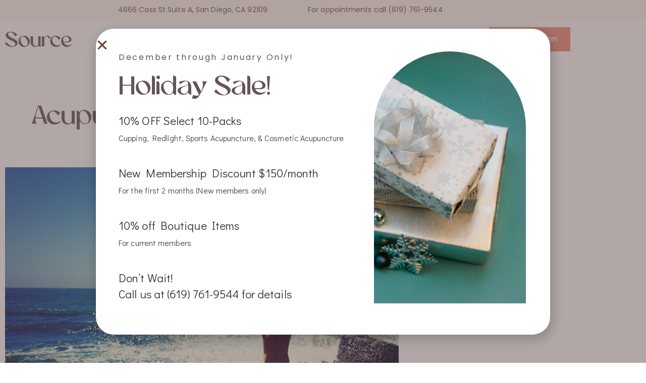

--- FILE ---
content_type: text/html; charset=UTF-8
request_url: https://source.family/elementor-2085/
body_size: 152643
content:
<!DOCTYPE html>
<html class="html" lang="en-US">
<head>
	<meta charset="UTF-8">
	<link rel="profile" href="https://gmpg.org/xfn/11">

	<meta name='robots' content='index, follow, max-image-preview:large, max-snippet:-1, max-video-preview:-1' />
	<style>img:is([sizes="auto" i], [sizes^="auto," i]) { contain-intrinsic-size: 3000px 1500px }</style>
	
<!-- Google Tag Manager for WordPress by gtm4wp.com -->
<script data-cfasync="false" data-pagespeed-no-defer>
	var gtm4wp_datalayer_name = "dataLayer";
	var dataLayer = dataLayer || [];
</script>
<!-- End Google Tag Manager for WordPress by gtm4wp.com --><meta name="viewport" content="width=device-width, initial-scale=1">
	<!-- This site is optimized with the Yoast SEO plugin v26.7 - https://yoast.com/wordpress/plugins/seo/ -->
	<title>Acupuncture for Neuropathy - Source Acupuncture - (619) 761-9544</title>
	<link rel="canonical" href="https://source.family/elementor-2085/" />
	<meta property="og:locale" content="en_US" />
	<meta property="og:type" content="article" />
	<meta property="og:title" content="Acupuncture for Neuropathy - Source Acupuncture - (619) 761-9544" />
	<meta property="og:description" content="Acupuncture for neuropathy is a unique technique that is used to relieve pain, stress, anxiety, mental and physical discomfort. Our skilled Acupuncturists will insert some very thin needles into your body at strategic points. Thereafter, they will stimulate your nervous system to release endorphins; your body’s natural painkillers throughout the spine, muscles, and brain.&nbsp; This [&hellip;]" />
	<meta property="og:url" content="https://source.family/elementor-2085/" />
	<meta property="og:site_name" content="Source Acupuncture - (619) 761-9544" />
	<meta property="article:published_time" content="2021-01-20T23:34:04+00:00" />
	<meta property="article:modified_time" content="2022-09-24T01:51:43+00:00" />
	<meta property="og:image" content="https://source.family/wp-content/uploads/2022/09/qtq80-7uP6eI.jpeg" />
	<meta property="og:image:width" content="1920" />
	<meta property="og:image:height" content="1440" />
	<meta property="og:image:type" content="image/jpeg" />
	<meta name="author" content="Source" />
	<meta name="twitter:card" content="summary_large_image" />
	<meta name="twitter:label1" content="Written by" />
	<meta name="twitter:data1" content="Source" />
	<meta name="twitter:label2" content="Est. reading time" />
	<meta name="twitter:data2" content="2 minutes" />
	<script type="application/ld+json" class="yoast-schema-graph">{"@context":"https://schema.org","@graph":[{"@type":"Article","@id":"https://source.family/elementor-2085/#article","isPartOf":{"@id":"https://source.family/elementor-2085/"},"author":{"name":"Source","@id":"https://sourceempoweredwellness.com/#/schema/person/141e305a16d44faa44ac0c0b0d9ea072"},"headline":"Acupuncture for Neuropathy","datePublished":"2021-01-20T23:34:04+00:00","dateModified":"2022-09-24T01:51:43+00:00","mainEntityOfPage":{"@id":"https://source.family/elementor-2085/"},"wordCount":285,"publisher":{"@id":"https://sourceempoweredwellness.com/#organization"},"image":{"@id":"https://source.family/elementor-2085/#primaryimage"},"thumbnailUrl":"https://source.family/wp-content/uploads/2022/09/qtq80-7uP6eI.jpeg","articleSection":["Acupuncture"],"inLanguage":"en-US"},{"@type":"WebPage","@id":"https://source.family/elementor-2085/","url":"https://source.family/elementor-2085/","name":"Acupuncture for Neuropathy - Source Acupuncture - (619) 761-9544","isPartOf":{"@id":"https://sourceempoweredwellness.com/#website"},"primaryImageOfPage":{"@id":"https://source.family/elementor-2085/#primaryimage"},"image":{"@id":"https://source.family/elementor-2085/#primaryimage"},"thumbnailUrl":"https://source.family/wp-content/uploads/2022/09/qtq80-7uP6eI.jpeg","datePublished":"2021-01-20T23:34:04+00:00","dateModified":"2022-09-24T01:51:43+00:00","breadcrumb":{"@id":"https://source.family/elementor-2085/#breadcrumb"},"inLanguage":"en-US","potentialAction":[{"@type":"ReadAction","target":["https://source.family/elementor-2085/"]}]},{"@type":"ImageObject","inLanguage":"en-US","@id":"https://source.family/elementor-2085/#primaryimage","url":"https://source.family/wp-content/uploads/2022/09/qtq80-7uP6eI.jpeg","contentUrl":"https://source.family/wp-content/uploads/2022/09/qtq80-7uP6eI.jpeg","width":1920,"height":1440,"caption":"Feel free from neuropathy and pain with acupuncture"},{"@type":"BreadcrumbList","@id":"https://source.family/elementor-2085/#breadcrumb","itemListElement":[{"@type":"ListItem","position":1,"name":"Home","item":"https://source.family/"},{"@type":"ListItem","position":2,"name":"Acupuncture for Neuropathy"}]},{"@type":"WebSite","@id":"https://sourceempoweredwellness.com/#website","url":"https://sourceempoweredwellness.com/","name":"Source Acupuncture - (619) 761-9544","description":"Pacific Beach, San Diego Affordable Acupuncture and Holistic Medicine You Can Trust","publisher":{"@id":"https://sourceempoweredwellness.com/#organization"},"potentialAction":[{"@type":"SearchAction","target":{"@type":"EntryPoint","urlTemplate":"https://sourceempoweredwellness.com/?s={search_term_string}"},"query-input":{"@type":"PropertyValueSpecification","valueRequired":true,"valueName":"search_term_string"}}],"inLanguage":"en-US"},{"@type":"Organization","@id":"https://sourceempoweredwellness.com/#organization","name":"Source Acupuncture - (619) 761-9544","url":"https://sourceempoweredwellness.com/","logo":{"@type":"ImageObject","inLanguage":"en-US","@id":"https://sourceempoweredwellness.com/#/schema/logo/image/","url":"https://source.family/wp-content/uploads/2022/08/Logo-1.svg","contentUrl":"https://source.family/wp-content/uploads/2022/08/Logo-1.svg","width":133,"height":30,"caption":"Source Acupuncture - (619) 761-9544"},"image":{"@id":"https://sourceempoweredwellness.com/#/schema/logo/image/"}},{"@type":"Person","@id":"https://sourceempoweredwellness.com/#/schema/person/141e305a16d44faa44ac0c0b0d9ea072","name":"Source","image":{"@type":"ImageObject","inLanguage":"en-US","@id":"https://sourceempoweredwellness.com/#/schema/person/image/","url":"https://secure.gravatar.com/avatar/910f14931ba52c7a8f26fda45e68164114331330b106296237e492d3e52a9ad8?s=96&d=mm&r=g","contentUrl":"https://secure.gravatar.com/avatar/910f14931ba52c7a8f26fda45e68164114331330b106296237e492d3e52a9ad8?s=96&d=mm&r=g","caption":"Source"},"url":"https://source.family/author/source/"}]}</script>
	<!-- / Yoast SEO plugin. -->


<link rel='dns-prefetch' href='//ajax.googleapis.com' />
<link rel='dns-prefetch' href='//fonts.googleapis.com' />
<link rel="alternate" type="application/rss+xml" title="Source Acupuncture - (619) 761-9544  &raquo; Feed" href="https://source.family/feed/" />
<link rel="alternate" type="application/rss+xml" title="Source Acupuncture - (619) 761-9544  &raquo; Comments Feed" href="https://source.family/comments/feed/" />
<script>
window._wpemojiSettings = {"baseUrl":"https:\/\/s.w.org\/images\/core\/emoji\/16.0.1\/72x72\/","ext":".png","svgUrl":"https:\/\/s.w.org\/images\/core\/emoji\/16.0.1\/svg\/","svgExt":".svg","source":{"concatemoji":"https:\/\/source.family\/wp-includes\/js\/wp-emoji-release.min.js?ver=6.8.3"}};
/*! This file is auto-generated */
!function(s,n){var o,i,e;function c(e){try{var t={supportTests:e,timestamp:(new Date).valueOf()};sessionStorage.setItem(o,JSON.stringify(t))}catch(e){}}function p(e,t,n){e.clearRect(0,0,e.canvas.width,e.canvas.height),e.fillText(t,0,0);var t=new Uint32Array(e.getImageData(0,0,e.canvas.width,e.canvas.height).data),a=(e.clearRect(0,0,e.canvas.width,e.canvas.height),e.fillText(n,0,0),new Uint32Array(e.getImageData(0,0,e.canvas.width,e.canvas.height).data));return t.every(function(e,t){return e===a[t]})}function u(e,t){e.clearRect(0,0,e.canvas.width,e.canvas.height),e.fillText(t,0,0);for(var n=e.getImageData(16,16,1,1),a=0;a<n.data.length;a++)if(0!==n.data[a])return!1;return!0}function f(e,t,n,a){switch(t){case"flag":return n(e,"\ud83c\udff3\ufe0f\u200d\u26a7\ufe0f","\ud83c\udff3\ufe0f\u200b\u26a7\ufe0f")?!1:!n(e,"\ud83c\udde8\ud83c\uddf6","\ud83c\udde8\u200b\ud83c\uddf6")&&!n(e,"\ud83c\udff4\udb40\udc67\udb40\udc62\udb40\udc65\udb40\udc6e\udb40\udc67\udb40\udc7f","\ud83c\udff4\u200b\udb40\udc67\u200b\udb40\udc62\u200b\udb40\udc65\u200b\udb40\udc6e\u200b\udb40\udc67\u200b\udb40\udc7f");case"emoji":return!a(e,"\ud83e\udedf")}return!1}function g(e,t,n,a){var r="undefined"!=typeof WorkerGlobalScope&&self instanceof WorkerGlobalScope?new OffscreenCanvas(300,150):s.createElement("canvas"),o=r.getContext("2d",{willReadFrequently:!0}),i=(o.textBaseline="top",o.font="600 32px Arial",{});return e.forEach(function(e){i[e]=t(o,e,n,a)}),i}function t(e){var t=s.createElement("script");t.src=e,t.defer=!0,s.head.appendChild(t)}"undefined"!=typeof Promise&&(o="wpEmojiSettingsSupports",i=["flag","emoji"],n.supports={everything:!0,everythingExceptFlag:!0},e=new Promise(function(e){s.addEventListener("DOMContentLoaded",e,{once:!0})}),new Promise(function(t){var n=function(){try{var e=JSON.parse(sessionStorage.getItem(o));if("object"==typeof e&&"number"==typeof e.timestamp&&(new Date).valueOf()<e.timestamp+604800&&"object"==typeof e.supportTests)return e.supportTests}catch(e){}return null}();if(!n){if("undefined"!=typeof Worker&&"undefined"!=typeof OffscreenCanvas&&"undefined"!=typeof URL&&URL.createObjectURL&&"undefined"!=typeof Blob)try{var e="postMessage("+g.toString()+"("+[JSON.stringify(i),f.toString(),p.toString(),u.toString()].join(",")+"));",a=new Blob([e],{type:"text/javascript"}),r=new Worker(URL.createObjectURL(a),{name:"wpTestEmojiSupports"});return void(r.onmessage=function(e){c(n=e.data),r.terminate(),t(n)})}catch(e){}c(n=g(i,f,p,u))}t(n)}).then(function(e){for(var t in e)n.supports[t]=e[t],n.supports.everything=n.supports.everything&&n.supports[t],"flag"!==t&&(n.supports.everythingExceptFlag=n.supports.everythingExceptFlag&&n.supports[t]);n.supports.everythingExceptFlag=n.supports.everythingExceptFlag&&!n.supports.flag,n.DOMReady=!1,n.readyCallback=function(){n.DOMReady=!0}}).then(function(){return e}).then(function(){var e;n.supports.everything||(n.readyCallback(),(e=n.source||{}).concatemoji?t(e.concatemoji):e.wpemoji&&e.twemoji&&(t(e.twemoji),t(e.wpemoji)))}))}((window,document),window._wpemojiSettings);
</script>
<link rel='stylesheet' id='bdt-uikit-css' href='https://source.family/wp-content/plugins/bdthemes-element-pack/assets/css/bdt-uikit.css?ver=3.15.1' media='all' />
<link rel='stylesheet' id='ep-helper-css' href='https://source.family/wp-content/plugins/bdthemes-element-pack/assets/css/ep-helper.css?ver=6.5.0' media='all' />
<link rel='stylesheet' id='foundation-icons-css' href='https://source.family/wp-content/plugins/ocean-extra/includes/menu-icons/includes/library/icon-selector/css/types/foundation-icons.min.css?ver=3.0' media='all' />
<style id='wp-emoji-styles-inline-css'>

	img.wp-smiley, img.emoji {
		display: inline !important;
		border: none !important;
		box-shadow: none !important;
		height: 1em !important;
		width: 1em !important;
		margin: 0 0.07em !important;
		vertical-align: -0.1em !important;
		background: none !important;
		padding: 0 !important;
	}
</style>
<link rel='stylesheet' id='wp-block-library-css' href='https://source.family/wp-includes/css/dist/block-library/style.min.css?ver=6.8.3' media='all' />
<style id='wp-block-library-theme-inline-css'>
.wp-block-audio :where(figcaption){color:#555;font-size:13px;text-align:center}.is-dark-theme .wp-block-audio :where(figcaption){color:#ffffffa6}.wp-block-audio{margin:0 0 1em}.wp-block-code{border:1px solid #ccc;border-radius:4px;font-family:Menlo,Consolas,monaco,monospace;padding:.8em 1em}.wp-block-embed :where(figcaption){color:#555;font-size:13px;text-align:center}.is-dark-theme .wp-block-embed :where(figcaption){color:#ffffffa6}.wp-block-embed{margin:0 0 1em}.blocks-gallery-caption{color:#555;font-size:13px;text-align:center}.is-dark-theme .blocks-gallery-caption{color:#ffffffa6}:root :where(.wp-block-image figcaption){color:#555;font-size:13px;text-align:center}.is-dark-theme :root :where(.wp-block-image figcaption){color:#ffffffa6}.wp-block-image{margin:0 0 1em}.wp-block-pullquote{border-bottom:4px solid;border-top:4px solid;color:currentColor;margin-bottom:1.75em}.wp-block-pullquote cite,.wp-block-pullquote footer,.wp-block-pullquote__citation{color:currentColor;font-size:.8125em;font-style:normal;text-transform:uppercase}.wp-block-quote{border-left:.25em solid;margin:0 0 1.75em;padding-left:1em}.wp-block-quote cite,.wp-block-quote footer{color:currentColor;font-size:.8125em;font-style:normal;position:relative}.wp-block-quote:where(.has-text-align-right){border-left:none;border-right:.25em solid;padding-left:0;padding-right:1em}.wp-block-quote:where(.has-text-align-center){border:none;padding-left:0}.wp-block-quote.is-large,.wp-block-quote.is-style-large,.wp-block-quote:where(.is-style-plain){border:none}.wp-block-search .wp-block-search__label{font-weight:700}.wp-block-search__button{border:1px solid #ccc;padding:.375em .625em}:where(.wp-block-group.has-background){padding:1.25em 2.375em}.wp-block-separator.has-css-opacity{opacity:.4}.wp-block-separator{border:none;border-bottom:2px solid;margin-left:auto;margin-right:auto}.wp-block-separator.has-alpha-channel-opacity{opacity:1}.wp-block-separator:not(.is-style-wide):not(.is-style-dots){width:100px}.wp-block-separator.has-background:not(.is-style-dots){border-bottom:none;height:1px}.wp-block-separator.has-background:not(.is-style-wide):not(.is-style-dots){height:2px}.wp-block-table{margin:0 0 1em}.wp-block-table td,.wp-block-table th{word-break:normal}.wp-block-table :where(figcaption){color:#555;font-size:13px;text-align:center}.is-dark-theme .wp-block-table :where(figcaption){color:#ffffffa6}.wp-block-video :where(figcaption){color:#555;font-size:13px;text-align:center}.is-dark-theme .wp-block-video :where(figcaption){color:#ffffffa6}.wp-block-video{margin:0 0 1em}:root :where(.wp-block-template-part.has-background){margin-bottom:0;margin-top:0;padding:1.25em 2.375em}
</style>
<style id='classic-theme-styles-inline-css'>
/*! This file is auto-generated */
.wp-block-button__link{color:#fff;background-color:#32373c;border-radius:9999px;box-shadow:none;text-decoration:none;padding:calc(.667em + 2px) calc(1.333em + 2px);font-size:1.125em}.wp-block-file__button{background:#32373c;color:#fff;text-decoration:none}
</style>
<style id='safe-svg-svg-icon-style-inline-css'>
.safe-svg-cover{text-align:center}.safe-svg-cover .safe-svg-inside{display:inline-block;max-width:100%}.safe-svg-cover svg{fill:currentColor;height:100%;max-height:100%;max-width:100%;width:100%}

</style>
<style id='global-styles-inline-css'>
:root{--wp--preset--aspect-ratio--square: 1;--wp--preset--aspect-ratio--4-3: 4/3;--wp--preset--aspect-ratio--3-4: 3/4;--wp--preset--aspect-ratio--3-2: 3/2;--wp--preset--aspect-ratio--2-3: 2/3;--wp--preset--aspect-ratio--16-9: 16/9;--wp--preset--aspect-ratio--9-16: 9/16;--wp--preset--color--black: #000000;--wp--preset--color--cyan-bluish-gray: #abb8c3;--wp--preset--color--white: #ffffff;--wp--preset--color--pale-pink: #f78da7;--wp--preset--color--vivid-red: #cf2e2e;--wp--preset--color--luminous-vivid-orange: #ff6900;--wp--preset--color--luminous-vivid-amber: #fcb900;--wp--preset--color--light-green-cyan: #7bdcb5;--wp--preset--color--vivid-green-cyan: #00d084;--wp--preset--color--pale-cyan-blue: #8ed1fc;--wp--preset--color--vivid-cyan-blue: #0693e3;--wp--preset--color--vivid-purple: #9b51e0;--wp--preset--gradient--vivid-cyan-blue-to-vivid-purple: linear-gradient(135deg,rgba(6,147,227,1) 0%,rgb(155,81,224) 100%);--wp--preset--gradient--light-green-cyan-to-vivid-green-cyan: linear-gradient(135deg,rgb(122,220,180) 0%,rgb(0,208,130) 100%);--wp--preset--gradient--luminous-vivid-amber-to-luminous-vivid-orange: linear-gradient(135deg,rgba(252,185,0,1) 0%,rgba(255,105,0,1) 100%);--wp--preset--gradient--luminous-vivid-orange-to-vivid-red: linear-gradient(135deg,rgba(255,105,0,1) 0%,rgb(207,46,46) 100%);--wp--preset--gradient--very-light-gray-to-cyan-bluish-gray: linear-gradient(135deg,rgb(238,238,238) 0%,rgb(169,184,195) 100%);--wp--preset--gradient--cool-to-warm-spectrum: linear-gradient(135deg,rgb(74,234,220) 0%,rgb(151,120,209) 20%,rgb(207,42,186) 40%,rgb(238,44,130) 60%,rgb(251,105,98) 80%,rgb(254,248,76) 100%);--wp--preset--gradient--blush-light-purple: linear-gradient(135deg,rgb(255,206,236) 0%,rgb(152,150,240) 100%);--wp--preset--gradient--blush-bordeaux: linear-gradient(135deg,rgb(254,205,165) 0%,rgb(254,45,45) 50%,rgb(107,0,62) 100%);--wp--preset--gradient--luminous-dusk: linear-gradient(135deg,rgb(255,203,112) 0%,rgb(199,81,192) 50%,rgb(65,88,208) 100%);--wp--preset--gradient--pale-ocean: linear-gradient(135deg,rgb(255,245,203) 0%,rgb(182,227,212) 50%,rgb(51,167,181) 100%);--wp--preset--gradient--electric-grass: linear-gradient(135deg,rgb(202,248,128) 0%,rgb(113,206,126) 100%);--wp--preset--gradient--midnight: linear-gradient(135deg,rgb(2,3,129) 0%,rgb(40,116,252) 100%);--wp--preset--font-size--small: 13px;--wp--preset--font-size--medium: 20px;--wp--preset--font-size--large: 36px;--wp--preset--font-size--x-large: 42px;--wp--preset--spacing--20: 0.44rem;--wp--preset--spacing--30: 0.67rem;--wp--preset--spacing--40: 1rem;--wp--preset--spacing--50: 1.5rem;--wp--preset--spacing--60: 2.25rem;--wp--preset--spacing--70: 3.38rem;--wp--preset--spacing--80: 5.06rem;--wp--preset--shadow--natural: 6px 6px 9px rgba(0, 0, 0, 0.2);--wp--preset--shadow--deep: 12px 12px 50px rgba(0, 0, 0, 0.4);--wp--preset--shadow--sharp: 6px 6px 0px rgba(0, 0, 0, 0.2);--wp--preset--shadow--outlined: 6px 6px 0px -3px rgba(255, 255, 255, 1), 6px 6px rgba(0, 0, 0, 1);--wp--preset--shadow--crisp: 6px 6px 0px rgba(0, 0, 0, 1);}:where(.is-layout-flex){gap: 0.5em;}:where(.is-layout-grid){gap: 0.5em;}body .is-layout-flex{display: flex;}.is-layout-flex{flex-wrap: wrap;align-items: center;}.is-layout-flex > :is(*, div){margin: 0;}body .is-layout-grid{display: grid;}.is-layout-grid > :is(*, div){margin: 0;}:where(.wp-block-columns.is-layout-flex){gap: 2em;}:where(.wp-block-columns.is-layout-grid){gap: 2em;}:where(.wp-block-post-template.is-layout-flex){gap: 1.25em;}:where(.wp-block-post-template.is-layout-grid){gap: 1.25em;}.has-black-color{color: var(--wp--preset--color--black) !important;}.has-cyan-bluish-gray-color{color: var(--wp--preset--color--cyan-bluish-gray) !important;}.has-white-color{color: var(--wp--preset--color--white) !important;}.has-pale-pink-color{color: var(--wp--preset--color--pale-pink) !important;}.has-vivid-red-color{color: var(--wp--preset--color--vivid-red) !important;}.has-luminous-vivid-orange-color{color: var(--wp--preset--color--luminous-vivid-orange) !important;}.has-luminous-vivid-amber-color{color: var(--wp--preset--color--luminous-vivid-amber) !important;}.has-light-green-cyan-color{color: var(--wp--preset--color--light-green-cyan) !important;}.has-vivid-green-cyan-color{color: var(--wp--preset--color--vivid-green-cyan) !important;}.has-pale-cyan-blue-color{color: var(--wp--preset--color--pale-cyan-blue) !important;}.has-vivid-cyan-blue-color{color: var(--wp--preset--color--vivid-cyan-blue) !important;}.has-vivid-purple-color{color: var(--wp--preset--color--vivid-purple) !important;}.has-black-background-color{background-color: var(--wp--preset--color--black) !important;}.has-cyan-bluish-gray-background-color{background-color: var(--wp--preset--color--cyan-bluish-gray) !important;}.has-white-background-color{background-color: var(--wp--preset--color--white) !important;}.has-pale-pink-background-color{background-color: var(--wp--preset--color--pale-pink) !important;}.has-vivid-red-background-color{background-color: var(--wp--preset--color--vivid-red) !important;}.has-luminous-vivid-orange-background-color{background-color: var(--wp--preset--color--luminous-vivid-orange) !important;}.has-luminous-vivid-amber-background-color{background-color: var(--wp--preset--color--luminous-vivid-amber) !important;}.has-light-green-cyan-background-color{background-color: var(--wp--preset--color--light-green-cyan) !important;}.has-vivid-green-cyan-background-color{background-color: var(--wp--preset--color--vivid-green-cyan) !important;}.has-pale-cyan-blue-background-color{background-color: var(--wp--preset--color--pale-cyan-blue) !important;}.has-vivid-cyan-blue-background-color{background-color: var(--wp--preset--color--vivid-cyan-blue) !important;}.has-vivid-purple-background-color{background-color: var(--wp--preset--color--vivid-purple) !important;}.has-black-border-color{border-color: var(--wp--preset--color--black) !important;}.has-cyan-bluish-gray-border-color{border-color: var(--wp--preset--color--cyan-bluish-gray) !important;}.has-white-border-color{border-color: var(--wp--preset--color--white) !important;}.has-pale-pink-border-color{border-color: var(--wp--preset--color--pale-pink) !important;}.has-vivid-red-border-color{border-color: var(--wp--preset--color--vivid-red) !important;}.has-luminous-vivid-orange-border-color{border-color: var(--wp--preset--color--luminous-vivid-orange) !important;}.has-luminous-vivid-amber-border-color{border-color: var(--wp--preset--color--luminous-vivid-amber) !important;}.has-light-green-cyan-border-color{border-color: var(--wp--preset--color--light-green-cyan) !important;}.has-vivid-green-cyan-border-color{border-color: var(--wp--preset--color--vivid-green-cyan) !important;}.has-pale-cyan-blue-border-color{border-color: var(--wp--preset--color--pale-cyan-blue) !important;}.has-vivid-cyan-blue-border-color{border-color: var(--wp--preset--color--vivid-cyan-blue) !important;}.has-vivid-purple-border-color{border-color: var(--wp--preset--color--vivid-purple) !important;}.has-vivid-cyan-blue-to-vivid-purple-gradient-background{background: var(--wp--preset--gradient--vivid-cyan-blue-to-vivid-purple) !important;}.has-light-green-cyan-to-vivid-green-cyan-gradient-background{background: var(--wp--preset--gradient--light-green-cyan-to-vivid-green-cyan) !important;}.has-luminous-vivid-amber-to-luminous-vivid-orange-gradient-background{background: var(--wp--preset--gradient--luminous-vivid-amber-to-luminous-vivid-orange) !important;}.has-luminous-vivid-orange-to-vivid-red-gradient-background{background: var(--wp--preset--gradient--luminous-vivid-orange-to-vivid-red) !important;}.has-very-light-gray-to-cyan-bluish-gray-gradient-background{background: var(--wp--preset--gradient--very-light-gray-to-cyan-bluish-gray) !important;}.has-cool-to-warm-spectrum-gradient-background{background: var(--wp--preset--gradient--cool-to-warm-spectrum) !important;}.has-blush-light-purple-gradient-background{background: var(--wp--preset--gradient--blush-light-purple) !important;}.has-blush-bordeaux-gradient-background{background: var(--wp--preset--gradient--blush-bordeaux) !important;}.has-luminous-dusk-gradient-background{background: var(--wp--preset--gradient--luminous-dusk) !important;}.has-pale-ocean-gradient-background{background: var(--wp--preset--gradient--pale-ocean) !important;}.has-electric-grass-gradient-background{background: var(--wp--preset--gradient--electric-grass) !important;}.has-midnight-gradient-background{background: var(--wp--preset--gradient--midnight) !important;}.has-small-font-size{font-size: var(--wp--preset--font-size--small) !important;}.has-medium-font-size{font-size: var(--wp--preset--font-size--medium) !important;}.has-large-font-size{font-size: var(--wp--preset--font-size--large) !important;}.has-x-large-font-size{font-size: var(--wp--preset--font-size--x-large) !important;}
:where(.wp-block-post-template.is-layout-flex){gap: 1.25em;}:where(.wp-block-post-template.is-layout-grid){gap: 1.25em;}
:where(.wp-block-columns.is-layout-flex){gap: 2em;}:where(.wp-block-columns.is-layout-grid){gap: 2em;}
:root :where(.wp-block-pullquote){font-size: 1.5em;line-height: 1.6;}
</style>
<link rel='stylesheet' id='contact-form-7-css' href='https://source.family/wp-content/plugins/contact-form-7/includes/css/styles.css?ver=6.1.4' media='all' />
<link rel='stylesheet' id='font-awesome-css' href='https://source.family/wp-content/themes/oceanwp/assets/fonts/fontawesome/css/all.min.css?ver=6.7.2' media='all' />
<link rel='stylesheet' id='simple-line-icons-css' href='https://source.family/wp-content/themes/oceanwp/assets/css/third/simple-line-icons.min.css?ver=2.4.0' media='all' />
<link rel='stylesheet' id='oceanwp-style-css' href='https://source.family/wp-content/themes/oceanwp/assets/css/style.min.css?ver=4.1.4' media='all' />
<link rel='stylesheet' id='oceanwp-google-font-didact-gothic-css' href='//fonts.googleapis.com/css?family=Didact+Gothic%3A100%2C200%2C300%2C400%2C500%2C600%2C700%2C800%2C900%2C100i%2C200i%2C300i%2C400i%2C500i%2C600i%2C700i%2C800i%2C900i&#038;subset=latin&#038;display=swap&#038;ver=6.8.3' media='all' />
<link rel='stylesheet' id='elementor-frontend-css' href='https://source.family/wp-content/plugins/elementor/assets/css/frontend.min.css?ver=3.34.1' media='all' />
<link rel='stylesheet' id='widget-image-css' href='https://source.family/wp-content/plugins/elementor/assets/css/widget-image.min.css?ver=3.34.1' media='all' />
<link rel='stylesheet' id='widget-nav-menu-css' href='https://source.family/wp-content/plugins/elementor-pro/assets/css/widget-nav-menu.min.css?ver=3.34.0' media='all' />
<link rel='stylesheet' id='e-sticky-css' href='https://source.family/wp-content/plugins/elementor-pro/assets/css/modules/sticky.min.css?ver=3.34.0' media='all' />
<link rel='stylesheet' id='widget-icon-list-css' href='https://source.family/wp-content/plugins/elementor/assets/css/widget-icon-list.min.css?ver=3.34.1' media='all' />
<link rel='stylesheet' id='widget-heading-css' href='https://source.family/wp-content/plugins/elementor/assets/css/widget-heading.min.css?ver=3.34.1' media='all' />
<link rel='stylesheet' id='widget-post-info-css' href='https://source.family/wp-content/plugins/elementor-pro/assets/css/widget-post-info.min.css?ver=3.34.0' media='all' />
<link rel='stylesheet' id='elementor-icons-shared-0-css' href='https://source.family/wp-content/plugins/elementor/assets/lib/font-awesome/css/fontawesome.min.css?ver=5.15.3' media='all' />
<link rel='stylesheet' id='elementor-icons-fa-regular-css' href='https://source.family/wp-content/plugins/elementor/assets/lib/font-awesome/css/regular.min.css?ver=5.15.3' media='all' />
<link rel='stylesheet' id='elementor-icons-fa-solid-css' href='https://source.family/wp-content/plugins/elementor/assets/lib/font-awesome/css/solid.min.css?ver=5.15.3' media='all' />
<link rel='stylesheet' id='widget-share-buttons-css' href='https://source.family/wp-content/plugins/elementor-pro/assets/css/widget-share-buttons.min.css?ver=3.34.0' media='all' />
<link rel='stylesheet' id='e-apple-webkit-css' href='https://source.family/wp-content/plugins/elementor/assets/css/conditionals/apple-webkit.min.css?ver=3.34.1' media='all' />
<link rel='stylesheet' id='elementor-icons-fa-brands-css' href='https://source.family/wp-content/plugins/elementor/assets/lib/font-awesome/css/brands.min.css?ver=5.15.3' media='all' />
<link rel='stylesheet' id='widget-posts-css' href='https://source.family/wp-content/plugins/elementor-pro/assets/css/widget-posts.min.css?ver=3.34.0' media='all' />
<link rel='stylesheet' id='e-animation-fadeIn-css' href='https://source.family/wp-content/plugins/elementor/assets/lib/animations/styles/fadeIn.min.css?ver=3.34.1' media='all' />
<link rel='stylesheet' id='e-popup-css' href='https://source.family/wp-content/plugins/elementor-pro/assets/css/conditionals/popup.min.css?ver=3.34.0' media='all' />
<link rel='stylesheet' id='widget-form-css' href='https://source.family/wp-content/plugins/elementor-pro/assets/css/widget-form.min.css?ver=3.34.0' media='all' />
<link rel='stylesheet' id='elementor-icons-css' href='https://source.family/wp-content/plugins/elementor/assets/lib/eicons/css/elementor-icons.min.css?ver=5.45.0' media='all' />
<link rel='stylesheet' id='elementor-post-1691-css' href='https://source.family/wp-content/uploads/elementor/css/post-1691.css?ver=1768825074' media='all' />
<link rel='stylesheet' id='elementor-post-3552-css' href='https://source.family/wp-content/uploads/elementor/css/post-3552.css?ver=1768825075' media='all' />
<link rel='stylesheet' id='elementor-post-3547-css' href='https://source.family/wp-content/uploads/elementor/css/post-3547.css?ver=1768825075' media='all' />
<link rel='stylesheet' id='elementor-post-4109-css' href='https://source.family/wp-content/uploads/elementor/css/post-4109.css?ver=1768825177' media='all' />
<link rel='stylesheet' id='elementor-post-5153-css' href='https://source.family/wp-content/uploads/elementor/css/post-5153.css?ver=1768825075' media='all' />
<link rel='stylesheet' id='elementor-post-4275-css' href='https://source.family/wp-content/uploads/elementor/css/post-4275.css?ver=1768825075' media='all' />
<link rel='stylesheet' id='elementor-post-4274-css' href='https://source.family/wp-content/uploads/elementor/css/post-4274.css?ver=1768825076' media='all' />
<link rel='stylesheet' id='dashicons-css' href='https://source.family/wp-includes/css/dashicons.min.css?ver=6.8.3' media='all' />
<link rel='stylesheet' id='eael-general-css' href='https://source.family/wp-content/plugins/essential-addons-for-elementor-lite/assets/front-end/css/view/general.min.css?ver=6.5.7' media='all' />
<link rel='stylesheet' id='oe-widgets-style-css' href='https://source.family/wp-content/plugins/ocean-extra/assets/css/widgets.css?ver=6.8.3' media='all' />
<link rel='stylesheet' id='elementor-gf-local-opensans-css' href='https://source.family/wp-content/uploads/elementor/google-fonts/css/opensans.css?ver=1742267682' media='all' />
<link rel='stylesheet' id='elementor-gf-local-arimo-css' href='https://source.family/wp-content/uploads/elementor/google-fonts/css/arimo.css?ver=1742267686' media='all' />
<link rel='stylesheet' id='elementor-gf-local-poppins-css' href='https://source.family/wp-content/uploads/elementor/google-fonts/css/poppins.css?ver=1742267687' media='all' />
<script src="https://source.family/wp-includes/js/jquery/jquery.min.js?ver=3.7.1" id="jquery-core-js"></script>
<script src="https://source.family/wp-includes/js/jquery/jquery-migrate.min.js?ver=3.4.1" id="jquery-migrate-js"></script>
<link rel="https://api.w.org/" href="https://source.family/wp-json/" /><link rel="alternate" title="JSON" type="application/json" href="https://source.family/wp-json/wp/v2/posts/2085" /><link rel="EditURI" type="application/rsd+xml" title="RSD" href="https://source.family/xmlrpc.php?rsd" />
<meta name="generator" content="WordPress 6.8.3" />
<link rel='shortlink' href='https://source.family/?p=2085' />
<link rel="alternate" title="oEmbed (JSON)" type="application/json+oembed" href="https://source.family/wp-json/oembed/1.0/embed?url=https%3A%2F%2Fsource.family%2Felementor-2085%2F" />
<link rel="alternate" title="oEmbed (XML)" type="text/xml+oembed" href="https://source.family/wp-json/oembed/1.0/embed?url=https%3A%2F%2Fsource.family%2Felementor-2085%2F&#038;format=xml" />
<style id="essential-blocks-global-styles">
            :root {
                --eb-global-primary-color: #101828;
--eb-global-secondary-color: #475467;
--eb-global-tertiary-color: #98A2B3;
--eb-global-text-color: #475467;
--eb-global-heading-color: #1D2939;
--eb-global-link-color: #444CE7;
--eb-global-background-color: #F9FAFB;
--eb-global-button-text-color: #FFFFFF;
--eb-global-button-background-color: #101828;
--eb-gradient-primary-color: linear-gradient(90deg, hsla(259, 84%, 78%, 1) 0%, hsla(206, 67%, 75%, 1) 100%);
--eb-gradient-secondary-color: linear-gradient(90deg, hsla(18, 76%, 85%, 1) 0%, hsla(203, 69%, 84%, 1) 100%);
--eb-gradient-tertiary-color: linear-gradient(90deg, hsla(248, 21%, 15%, 1) 0%, hsla(250, 14%, 61%, 1) 100%);
--eb-gradient-background-color: linear-gradient(90deg, rgb(250, 250, 250) 0%, rgb(233, 233, 233) 49%, rgb(244, 243, 243) 100%);

                --eb-tablet-breakpoint: 1024px;
--eb-mobile-breakpoint: 767px;

            }
            
            
        </style><meta name="ti-site-data" content="eyJyIjoiMTowITc6MCEzMDowIiwibyI6Imh0dHBzOlwvXC9zb3VyY2UuZmFtaWx5XC93cC1hZG1pblwvYWRtaW4tYWpheC5waHA/YWN0aW9uPXRpX29ubGluZV91c2Vyc19nb29nbGUmYW1wO3A9JTJGZWxlbWVudG9yLTIwODUlMkYmYW1wO193cG5vbmNlPWViYjZmY2UxZTMifQ==" />
<!-- Google Tag Manager for WordPress by gtm4wp.com -->
<!-- GTM Container placement set to manual -->
<script data-cfasync="false" data-pagespeed-no-defer>
	var dataLayer_content = {"pageTitle":"Acupuncture for Neuropathy - Source Acupuncture - (619) 761-9544","pagePostType":"post","pagePostType2":"single-post","pageCategory":["acupuncture"]};
	dataLayer.push( dataLayer_content );
</script>
<script data-cfasync="false" data-pagespeed-no-defer>
(function(w,d,s,l,i){w[l]=w[l]||[];w[l].push({'gtm.start':
new Date().getTime(),event:'gtm.js'});var f=d.getElementsByTagName(s)[0],
j=d.createElement(s),dl=l!='dataLayer'?'&l='+l:'';j.async=true;j.src=
'//www.googletagmanager.com/gtm.js?id='+i+dl;f.parentNode.insertBefore(j,f);
})(window,document,'script','dataLayer','GTM-MHPKQDR');
</script>
<!-- End Google Tag Manager for WordPress by gtm4wp.com --><meta name="generator" content="Elementor 3.34.1; features: additional_custom_breakpoints; settings: css_print_method-external, google_font-enabled, font_display-auto">
<style>.recentcomments a{display:inline !important;padding:0 !important;margin:0 !important;}</style>			<style>
				.e-con.e-parent:nth-of-type(n+4):not(.e-lazyloaded):not(.e-no-lazyload),
				.e-con.e-parent:nth-of-type(n+4):not(.e-lazyloaded):not(.e-no-lazyload) * {
					background-image: none !important;
				}
				@media screen and (max-height: 1024px) {
					.e-con.e-parent:nth-of-type(n+3):not(.e-lazyloaded):not(.e-no-lazyload),
					.e-con.e-parent:nth-of-type(n+3):not(.e-lazyloaded):not(.e-no-lazyload) * {
						background-image: none !important;
					}
				}
				@media screen and (max-height: 640px) {
					.e-con.e-parent:nth-of-type(n+2):not(.e-lazyloaded):not(.e-no-lazyload),
					.e-con.e-parent:nth-of-type(n+2):not(.e-lazyloaded):not(.e-no-lazyload) * {
						background-image: none !important;
					}
				}
			</style>
			<!-- Global site tag (gtag.js) - Google Analytics -->
<script async src="https://www.googletagmanager.com/gtag/js?id=UA-58649002-1"></script>
<script>
	window.dataLayer = window.dataLayer || [];
	function gtag(){dataLayer.push(arguments);}
	gtag("js", new Date());

	gtag("config", "UA-58649002-1");
	gtag('config', 'AW-937006709');
	
	gtag('config', 'AW-937006709/WyU3CNPwrswBEPWs5r4D', {
    	'phone_conversion_number': '619. 761. 9544'
  	});
	
	jQuery(document ).ready(function($) {
		jQuery('a[href="https://sew.janeapp.com/#/discipline/14/treatment/90"]').click(function(){	
			gtag_report_conversion();
		});
		
		jQuery('a[href="https://sew.janeapp.com"]').click(function(){	
			gtag_report_conversion();
		});
	});
	
	document.addEventListener( 'wpcf7mailsent', function( event ) {
		gtag('event', 'Submitted', {
			'event_category': 'Contact Form'
		});
	}, false );
	
	function gtag_report_conversion(url) {
		var callback = function () {
			if (typeof(url) != 'undefined') {
				window.location = url;
			}
		};
		gtag('event', 'conversion', {
			'send_to': 'AW-937006709/xSUwCOeY0KQDEPWs5r4D',
			'event_callback': callback
		});
		return false;
	}
</script>

<meta name="facebook-domain-verification" content="7rdw1u9tkswn1j48kh9w399e02jc8u" />

<script>
// Loads the Linker plugin

ga('require', 'linker');
ga('linker:autoLink', ['sew.janeapp.com'], false, true);

</script><link rel="icon" href="https://source.family/wp-content/uploads/2022/09/cropped-source-favicon-32x32.png" sizes="32x32" />
<link rel="icon" href="https://source.family/wp-content/uploads/2022/09/cropped-source-favicon-192x192.png" sizes="192x192" />
<link rel="apple-touch-icon" href="https://source.family/wp-content/uploads/2022/09/cropped-source-favicon-180x180.png" />
<meta name="msapplication-TileImage" content="https://source.family/wp-content/uploads/2022/09/cropped-source-favicon-270x270.png" />
		<style id="wp-custom-css">
			.widget ul li,.widget ol li{border-bottom:0;border-top:0}.site-footer{border-top:1px solid #683878}#site-navigation-wrap .dropdown-menu >li >a svg.nav-arrow{width:1em}.wp-post-image .post-content{margin-top:100px}a:active,a:focus{outline:0 !important;-moz-outline-style:none !important}a.elementor-item.elementor-item-active{font-weight:500 !important}/* WPPS-146387-AV START */.page-id-3330 img{height:auto;position:absolute;top:calc(50% + 1px);left:calc(50% + 1px);transform:scale(1.01) translate(-50%,-50%)}/* WPPS-146387-AV END *//* Make top-level columns equal height */.services-layout .elementor-top-column{display:flex}/* Make column content stretch full height */.services-layout .elementor-top-column >.elementor-widget-wrap{display:flex;flex-direction:column;height:100%}/* Push the button to the bottom */.services-layout .elementor-top-column .elementor-widget-button{margin-top:auto}		</style>
		<!-- OceanWP CSS -->
<style type="text/css">
/* Colors */a:hover,a.light:hover,.theme-heading .text::before,.theme-heading .text::after,#top-bar-content >a:hover,#top-bar-social li.oceanwp-email a:hover,#site-navigation-wrap .dropdown-menu >li >a:hover,#site-header.medium-header #medium-searchform button:hover,.oceanwp-mobile-menu-icon a:hover,.blog-entry.post .blog-entry-header .entry-title a:hover,.blog-entry.post .blog-entry-readmore a:hover,.blog-entry.thumbnail-entry .blog-entry-category a,ul.meta li a:hover,.dropcap,.single nav.post-navigation .nav-links .title,body .related-post-title a:hover,body #wp-calendar caption,body .contact-info-widget.default i,body .contact-info-widget.big-icons i,body .custom-links-widget .oceanwp-custom-links li a:hover,body .custom-links-widget .oceanwp-custom-links li a:hover:before,body .posts-thumbnails-widget li a:hover,body .social-widget li.oceanwp-email a:hover,.comment-author .comment-meta .comment-reply-link,#respond #cancel-comment-reply-link:hover,#footer-widgets .footer-box a:hover,#footer-bottom a:hover,#footer-bottom #footer-bottom-menu a:hover,.sidr a:hover,.sidr-class-dropdown-toggle:hover,.sidr-class-menu-item-has-children.active >a,.sidr-class-menu-item-has-children.active >a >.sidr-class-dropdown-toggle,input[type=checkbox]:checked:before{color:#302f4d}.single nav.post-navigation .nav-links .title .owp-icon use,.blog-entry.post .blog-entry-readmore a:hover .owp-icon use,body .contact-info-widget.default .owp-icon use,body .contact-info-widget.big-icons .owp-icon use{stroke:#302f4d}input[type="button"],input[type="reset"],input[type="submit"],button[type="submit"],.button,#site-navigation-wrap .dropdown-menu >li.btn >a >span,.thumbnail:hover i,.thumbnail:hover .link-post-svg-icon,.post-quote-content,.omw-modal .omw-close-modal,body .contact-info-widget.big-icons li:hover i,body .contact-info-widget.big-icons li:hover .owp-icon,body div.wpforms-container-full .wpforms-form input[type=submit],body div.wpforms-container-full .wpforms-form button[type=submit],body div.wpforms-container-full .wpforms-form .wpforms-page-button,.woocommerce-cart .wp-element-button,.woocommerce-checkout .wp-element-button,.wp-block-button__link{background-color:#302f4d}.widget-title{border-color:#302f4d}blockquote{border-color:#302f4d}.wp-block-quote{border-color:#302f4d}#searchform-dropdown{border-color:#302f4d}.dropdown-menu .sub-menu{border-color:#302f4d}.blog-entry.large-entry .blog-entry-readmore a:hover{border-color:#302f4d}.oceanwp-newsletter-form-wrap input[type="email"]:focus{border-color:#302f4d}.social-widget li.oceanwp-email a:hover{border-color:#302f4d}#respond #cancel-comment-reply-link:hover{border-color:#302f4d}body .contact-info-widget.big-icons li:hover i{border-color:#302f4d}body .contact-info-widget.big-icons li:hover .owp-icon{border-color:#302f4d}#footer-widgets .oceanwp-newsletter-form-wrap input[type="email"]:focus{border-color:#302f4d}input[type="button"]:hover,input[type="reset"]:hover,input[type="submit"]:hover,button[type="submit"]:hover,input[type="button"]:focus,input[type="reset"]:focus,input[type="submit"]:focus,button[type="submit"]:focus,.button:hover,.button:focus,#site-navigation-wrap .dropdown-menu >li.btn >a:hover >span,.post-quote-author,.omw-modal .omw-close-modal:hover,body div.wpforms-container-full .wpforms-form input[type=submit]:hover,body div.wpforms-container-full .wpforms-form button[type=submit]:hover,body div.wpforms-container-full .wpforms-form .wpforms-page-button:hover,.woocommerce-cart .wp-element-button:hover,.woocommerce-checkout .wp-element-button:hover,.wp-block-button__link:hover{background-color:#00004c}body .theme-button,body input[type="submit"],body button[type="submit"],body button,body .button,body div.wpforms-container-full .wpforms-form input[type=submit],body div.wpforms-container-full .wpforms-form button[type=submit],body div.wpforms-container-full .wpforms-form .wpforms-page-button,.woocommerce-cart .wp-element-button,.woocommerce-checkout .wp-element-button,.wp-block-button__link{border-color:#ffffff}body .theme-button:hover,body input[type="submit"]:hover,body button[type="submit"]:hover,body button:hover,body .button:hover,body div.wpforms-container-full .wpforms-form input[type=submit]:hover,body div.wpforms-container-full .wpforms-form input[type=submit]:active,body div.wpforms-container-full .wpforms-form button[type=submit]:hover,body div.wpforms-container-full .wpforms-form button[type=submit]:active,body div.wpforms-container-full .wpforms-form .wpforms-page-button:hover,body div.wpforms-container-full .wpforms-form .wpforms-page-button:active,.woocommerce-cart .wp-element-button:hover,.woocommerce-checkout .wp-element-button:hover,.wp-block-button__link:hover{border-color:#ffffff}/* OceanWP Style Settings CSS */.theme-button,input[type="submit"],button[type="submit"],button,.button,body div.wpforms-container-full .wpforms-form input[type=submit],body div.wpforms-container-full .wpforms-form button[type=submit],body div.wpforms-container-full .wpforms-form .wpforms-page-button{border-style:solid}.theme-button,input[type="submit"],button[type="submit"],button,.button,body div.wpforms-container-full .wpforms-form input[type=submit],body div.wpforms-container-full .wpforms-form button[type=submit],body div.wpforms-container-full .wpforms-form .wpforms-page-button{border-width:1px}form input[type="text"],form input[type="password"],form input[type="email"],form input[type="url"],form input[type="date"],form input[type="month"],form input[type="time"],form input[type="datetime"],form input[type="datetime-local"],form input[type="week"],form input[type="number"],form input[type="search"],form input[type="tel"],form input[type="color"],form select,form textarea,.woocommerce .woocommerce-checkout .select2-container--default .select2-selection--single{border-style:solid}body div.wpforms-container-full .wpforms-form input[type=date],body div.wpforms-container-full .wpforms-form input[type=datetime],body div.wpforms-container-full .wpforms-form input[type=datetime-local],body div.wpforms-container-full .wpforms-form input[type=email],body div.wpforms-container-full .wpforms-form input[type=month],body div.wpforms-container-full .wpforms-form input[type=number],body div.wpforms-container-full .wpforms-form input[type=password],body div.wpforms-container-full .wpforms-form input[type=range],body div.wpforms-container-full .wpforms-form input[type=search],body div.wpforms-container-full .wpforms-form input[type=tel],body div.wpforms-container-full .wpforms-form input[type=text],body div.wpforms-container-full .wpforms-form input[type=time],body div.wpforms-container-full .wpforms-form input[type=url],body div.wpforms-container-full .wpforms-form input[type=week],body div.wpforms-container-full .wpforms-form select,body div.wpforms-container-full .wpforms-form textarea{border-style:solid}form input[type="text"],form input[type="password"],form input[type="email"],form input[type="url"],form input[type="date"],form input[type="month"],form input[type="time"],form input[type="datetime"],form input[type="datetime-local"],form input[type="week"],form input[type="number"],form input[type="search"],form input[type="tel"],form input[type="color"],form select,form textarea{border-radius:3px}body div.wpforms-container-full .wpforms-form input[type=date],body div.wpforms-container-full .wpforms-form input[type=datetime],body div.wpforms-container-full .wpforms-form input[type=datetime-local],body div.wpforms-container-full .wpforms-form input[type=email],body div.wpforms-container-full .wpforms-form input[type=month],body div.wpforms-container-full .wpforms-form input[type=number],body div.wpforms-container-full .wpforms-form input[type=password],body div.wpforms-container-full .wpforms-form input[type=range],body div.wpforms-container-full .wpforms-form input[type=search],body div.wpforms-container-full .wpforms-form input[type=tel],body div.wpforms-container-full .wpforms-form input[type=text],body div.wpforms-container-full .wpforms-form input[type=time],body div.wpforms-container-full .wpforms-form input[type=url],body div.wpforms-container-full .wpforms-form input[type=week],body div.wpforms-container-full .wpforms-form select,body div.wpforms-container-full .wpforms-form textarea{border-radius:3px}.page-header,.has-transparent-header .page-header{padding:46px 0 34px 0}/* Header */#site-logo #site-logo-inner,.oceanwp-social-menu .social-menu-inner,#site-header.full_screen-header .menu-bar-inner,.after-header-content .after-header-content-inner{height:89px}#site-navigation-wrap .dropdown-menu >li >a,#site-navigation-wrap .dropdown-menu >li >span.opl-logout-link,.oceanwp-mobile-menu-icon a,.mobile-menu-close,.after-header-content-inner >a{line-height:89px}#site-header-inner{padding:4px 0 0 0}#site-header.has-header-media .overlay-header-media{background-color:rgba(0,0,0,0.5)}#site-header #site-logo #site-logo-inner a img,#site-header.center-header #site-navigation-wrap .middle-site-logo a img{max-height:130px}#site-navigation-wrap .dropdown-menu >li >a{padding:0 10px}#site-navigation-wrap .dropdown-menu >li >a,.oceanwp-mobile-menu-icon a,#searchform-header-replace-close{color:#000000}#site-navigation-wrap .dropdown-menu >li >a .owp-icon use,.oceanwp-mobile-menu-icon a .owp-icon use,#searchform-header-replace-close .owp-icon use{stroke:#000000}.dropdown-menu .sub-menu,#searchform-dropdown,.current-shop-items-dropdown{background-color:#a800b5}.dropdown-menu ul li a.menu-link{color:#ffffff}.dropdown-menu ul li a.menu-link .owp-icon use{stroke:#ffffff}/* Blog CSS */.ocean-single-post-header ul.meta-item li a:hover{color:#333333}/* Footer Widgets */#footer-widgets{padding:50px 0 30px 0}#footer-widgets{background-color:#ffffff}#footer-widgets,#footer-widgets p,#footer-widgets li a:before,#footer-widgets .contact-info-widget span.oceanwp-contact-title,#footer-widgets .recent-posts-date,#footer-widgets .recent-posts-comments,#footer-widgets .widget-recent-posts-icons li .fa{color:#262626}#footer-widgets .footer-box a,#footer-widgets a{color:#353535}/* Typography */body{font-family:Arial,Helvetica,sans-serif;font-size:16px;line-height:1.4;letter-spacing:.1px}h1,h2,h3,h4,h5,h6,.theme-heading,.widget-title,.oceanwp-widget-recent-posts-title,.comment-reply-title,.entry-title,.sidebar-box .widget-title{font-family:'Didact Gothic';line-height:1.4}h1{font-size:26px;line-height:1.4;font-weight:700}h2{font-size:23px;line-height:1.4;font-weight:500}h3{font-size:21px;line-height:1.4;font-weight:500}h4{font-size:19px;line-height:1.4;font-weight:500}h5{font-size:14px;line-height:1.4}h6{font-size:15px;line-height:1.4}.page-header .page-header-title,.page-header.background-image-page-header .page-header-title{font-size:32px;line-height:1.4}.page-header .page-subheading{font-size:15px;line-height:1.8}.site-breadcrumbs,.site-breadcrumbs a{font-size:13px;line-height:1.4}#top-bar-content,#top-bar-social-alt{font-size:12px;line-height:1.8}#site-logo a.site-logo-text{font-size:24px;line-height:1.8}#site-navigation-wrap .dropdown-menu >li >a,#site-header.full_screen-header .fs-dropdown-menu >li >a,#site-header.top-header #site-navigation-wrap .dropdown-menu >li >a,#site-header.center-header #site-navigation-wrap .dropdown-menu >li >a,#site-header.medium-header #site-navigation-wrap .dropdown-menu >li >a,.oceanwp-mobile-menu-icon a{font-family:'Trebuchet MS';font-size:17px;font-weight:500}.dropdown-menu ul li a.menu-link,#site-header.full_screen-header .fs-dropdown-menu ul.sub-menu li a{font-size:12px;line-height:1.2;letter-spacing:.6px}.sidr-class-dropdown-menu li a,a.sidr-class-toggle-sidr-close,#mobile-dropdown ul li a,body #mobile-fullscreen ul li a{font-size:15px;line-height:1.8}.blog-entry.post .blog-entry-header .entry-title a{font-size:24px;line-height:1.4}.ocean-single-post-header .single-post-title{font-size:34px;line-height:1.4;letter-spacing:.6px}.ocean-single-post-header ul.meta-item li,.ocean-single-post-header ul.meta-item li a{font-size:13px;line-height:1.4;letter-spacing:.6px}.ocean-single-post-header .post-author-name,.ocean-single-post-header .post-author-name a{font-size:14px;line-height:1.4;letter-spacing:.6px}.ocean-single-post-header .post-author-description{font-size:12px;line-height:1.4;letter-spacing:.6px}.single-post .entry-title{line-height:1.4;letter-spacing:.6px}.single-post ul.meta li,.single-post ul.meta li a{font-size:14px;line-height:1.4;letter-spacing:.6px}.sidebar-box .widget-title,.sidebar-box.widget_block .wp-block-heading{font-size:13px;line-height:1;letter-spacing:1px}#footer-widgets .footer-box .widget-title{font-size:13px;line-height:1;letter-spacing:1px}#footer-bottom #copyright{font-size:12px;line-height:1}#footer-bottom #footer-bottom-menu{font-size:12px;line-height:1}.woocommerce-store-notice.demo_store{line-height:2;letter-spacing:1.5px}.demo_store .woocommerce-store-notice__dismiss-link{line-height:2;letter-spacing:1.5px}.woocommerce ul.products li.product li.title h2,.woocommerce ul.products li.product li.title a{font-size:14px;line-height:1.5}.woocommerce ul.products li.product li.category,.woocommerce ul.products li.product li.category a{font-size:12px;line-height:1}.woocommerce ul.products li.product .price{font-size:18px;line-height:1}.woocommerce ul.products li.product .button,.woocommerce ul.products li.product .product-inner .added_to_cart{font-size:12px;line-height:1.5;letter-spacing:1px}.woocommerce ul.products li.owp-woo-cond-notice span,.woocommerce ul.products li.owp-woo-cond-notice a{font-size:16px;line-height:1;letter-spacing:1px;font-weight:600;text-transform:capitalize}.woocommerce div.product .product_title{font-size:24px;line-height:1.4;letter-spacing:.6px}.woocommerce div.product p.price{font-size:36px;line-height:1}.woocommerce .owp-btn-normal .summary form button.button,.woocommerce .owp-btn-big .summary form button.button,.woocommerce .owp-btn-very-big .summary form button.button{font-size:12px;line-height:1.5;letter-spacing:1px;text-transform:uppercase}.woocommerce div.owp-woo-single-cond-notice span,.woocommerce div.owp-woo-single-cond-notice a{font-size:18px;line-height:2;letter-spacing:1.5px;font-weight:600;text-transform:capitalize}.ocean-preloader--active .preloader-after-content{font-size:20px;line-height:1.8;letter-spacing:.6px}
</style></head>

<body class="wp-singular post-template-default single single-post postid-2085 single-format-standard wp-custom-logo wp-embed-responsive wp-theme-oceanwp oceanwp-theme dropdown-mobile no-header-border default-breakpoint has-sidebar content-right-sidebar post-in-category-acupuncture page-header-disabled has-blog-grid elementor-default elementor-template-full-width elementor-kit-1691 elementor-page-4109" itemscope="itemscope" itemtype="https://schema.org/Article">


	
<!-- GTM Container placement set to manual -->
<!-- Google Tag Manager (noscript) -->
				<noscript><iframe src="https://www.googletagmanager.com/ns.html?id=GTM-MHPKQDR" height="0" width="0" style="display:none;visibility:hidden" aria-hidden="true"></iframe></noscript>
<!-- End Google Tag Manager (noscript) -->
	
	<div id="outer-wrap" class="site clr">

		<a class="skip-link screen-reader-text" href="#main">Skip to content</a>

		
		<div id="wrap" class="clr">

			
			
<header id="site-header" class="clr" data-height="89" itemscope="itemscope" itemtype="https://schema.org/WPHeader" role="banner">

			<header data-elementor-type="header" data-elementor-id="3552" class="elementor elementor-3552 elementor-location-header" data-elementor-post-type="elementor_library">
					<section class="elementor-section elementor-top-section elementor-element elementor-element-9b7b040 elementor-hidden-mobile elementor-section-boxed elementor-section-height-default elementor-section-height-default" data-id="9b7b040" data-element_type="section" data-settings="{&quot;background_background&quot;:&quot;classic&quot;}">
						<div class="elementor-container elementor-column-gap-default">
					<div class="elementor-column elementor-col-50 elementor-top-column elementor-element elementor-element-288cadb" data-id="288cadb" data-element_type="column">
			<div class="elementor-widget-wrap elementor-element-populated">
						<div class="elementor-element elementor-element-7595418 elementor-widget elementor-widget-text-editor" data-id="7595418" data-element_type="widget" data-widget_type="text-editor.default">
				<div class="elementor-widget-container">
									4666 Cass St Suite A, San Diego, CA 92109								</div>
				</div>
					</div>
		</div>
				<div class="elementor-column elementor-col-50 elementor-top-column elementor-element elementor-element-3f1448c" data-id="3f1448c" data-element_type="column">
			<div class="elementor-widget-wrap elementor-element-populated">
						<div class="elementor-element elementor-element-623748c elementor-widget elementor-widget-text-editor" data-id="623748c" data-element_type="widget" data-widget_type="text-editor.default">
				<div class="elementor-widget-container">
									For appointments call (619) 761-9544								</div>
				</div>
					</div>
		</div>
					</div>
		</section>
				<section class="elementor-section elementor-top-section elementor-element elementor-element-afac6d3 elementor-hidden-mobile elementor-section-boxed elementor-section-height-default elementor-section-height-default" data-id="afac6d3" data-element_type="section" data-settings="{&quot;background_background&quot;:&quot;classic&quot;,&quot;sticky&quot;:&quot;top&quot;,&quot;sticky_on&quot;:[&quot;desktop&quot;,&quot;tablet&quot;,&quot;mobile&quot;],&quot;sticky_offset&quot;:0,&quot;sticky_effects_offset&quot;:0,&quot;sticky_anchor_link_offset&quot;:0}">
						<div class="elementor-container elementor-column-gap-default">
					<div class="elementor-column elementor-col-25 elementor-top-column elementor-element elementor-element-1ca80fc" data-id="1ca80fc" data-element_type="column">
			<div class="elementor-widget-wrap elementor-element-populated">
						<div class="elementor-element elementor-element-0cb7c57 elementor-widget elementor-widget-image" data-id="0cb7c57" data-element_type="widget" data-widget_type="image.default">
				<div class="elementor-widget-container">
																<a href="https://source.family">
							<img width="133" height="30" src="https://source.family/wp-content/uploads/2022/08/Logo-1.svg" class="attachment-full size-full wp-image-3348" alt="" />								</a>
															</div>
				</div>
					</div>
		</div>
				<div class="elementor-column elementor-col-50 elementor-top-column elementor-element elementor-element-cfbefdb" data-id="cfbefdb" data-element_type="column">
			<div class="elementor-widget-wrap elementor-element-populated">
						<div class="elementor-element elementor-element-cd48da1 elementor-nav-menu--dropdown-mobile elementor-nav-menu__text-align-aside elementor-nav-menu--toggle elementor-nav-menu--burger elementor-widget elementor-widget-nav-menu" data-id="cd48da1" data-element_type="widget" data-settings="{&quot;layout&quot;:&quot;horizontal&quot;,&quot;submenu_icon&quot;:{&quot;value&quot;:&quot;&lt;i class=\&quot;fas fa-caret-down\&quot; aria-hidden=\&quot;true\&quot;&gt;&lt;\/i&gt;&quot;,&quot;library&quot;:&quot;fa-solid&quot;},&quot;toggle&quot;:&quot;burger&quot;}" data-widget_type="nav-menu.default">
				<div class="elementor-widget-container">
								<nav aria-label="Menu" class="elementor-nav-menu--main elementor-nav-menu__container elementor-nav-menu--layout-horizontal e--pointer-text e--animation-none">
				<ul id="menu-1-cd48da1" class="elementor-nav-menu"><li class="menu-item menu-item-type-post_type menu-item-object-page menu-item-3339"><a href="https://source.family/cosmeticservices/" class="elementor-item">Cosmetic Services</a></li>
<li class="menu-item menu-item-type-post_type menu-item-object-page menu-item-3338"><a href="https://source.family/about-us/" class="elementor-item">About us</a></li>
<li class="menu-item menu-item-type-post_type menu-item-object-page menu-item-3336"><a href="https://source.family/faqs-2/" class="elementor-item">FAQs</a></li>
<li class="menu-item menu-item-type-post_type menu-item-object-page menu-item-4143"><a href="https://source.family/journal/" class="elementor-item">Journal</a></li>
<li class="menu-item menu-item-type-custom menu-item-object-custom menu-item-3340"><a href="#contact-us" class="elementor-item elementor-item-anchor">Contact</a></li>
</ul>			</nav>
					<div class="elementor-menu-toggle" role="button" tabindex="0" aria-label="Menu Toggle" aria-expanded="false">
			<i aria-hidden="true" role="presentation" class="elementor-menu-toggle__icon--open eicon-menu-bar"></i><i aria-hidden="true" role="presentation" class="elementor-menu-toggle__icon--close eicon-close"></i>		</div>
					<nav class="elementor-nav-menu--dropdown elementor-nav-menu__container" aria-hidden="true">
				<ul id="menu-2-cd48da1" class="elementor-nav-menu"><li class="menu-item menu-item-type-post_type menu-item-object-page menu-item-3339"><a href="https://source.family/cosmeticservices/" class="elementor-item" tabindex="-1">Cosmetic Services</a></li>
<li class="menu-item menu-item-type-post_type menu-item-object-page menu-item-3338"><a href="https://source.family/about-us/" class="elementor-item" tabindex="-1">About us</a></li>
<li class="menu-item menu-item-type-post_type menu-item-object-page menu-item-3336"><a href="https://source.family/faqs-2/" class="elementor-item" tabindex="-1">FAQs</a></li>
<li class="menu-item menu-item-type-post_type menu-item-object-page menu-item-4143"><a href="https://source.family/journal/" class="elementor-item" tabindex="-1">Journal</a></li>
<li class="menu-item menu-item-type-custom menu-item-object-custom menu-item-3340"><a href="#contact-us" class="elementor-item elementor-item-anchor" tabindex="-1">Contact</a></li>
</ul>			</nav>
						</div>
				</div>
					</div>
		</div>
				<div class="elementor-column elementor-col-25 elementor-top-column elementor-element elementor-element-926abb2" data-id="926abb2" data-element_type="column">
			<div class="elementor-widget-wrap elementor-element-populated">
						<div class="elementor-element elementor-element-f966a54 elementor-align-right elementor-widget elementor-widget-button" data-id="f966a54" data-element_type="widget" data-widget_type="button.default">
				<div class="elementor-widget-container">
									<div class="elementor-button-wrapper">
					<a class="elementor-button elementor-button-link elementor-size-sm" href="https://source.janeapp.com/">
						<span class="elementor-button-content-wrapper">
									<span class="elementor-button-text">Book Session</span>
					</span>
					</a>
				</div>
								</div>
				</div>
					</div>
		</div>
					</div>
		</section>
				<section class="elementor-section elementor-top-section elementor-element elementor-element-7d85956 elementor-hidden-desktop elementor-hidden-tablet elementor-section-boxed elementor-section-height-default elementor-section-height-default" data-id="7d85956" data-element_type="section" data-settings="{&quot;background_background&quot;:&quot;classic&quot;,&quot;sticky&quot;:&quot;top&quot;,&quot;sticky_on&quot;:[&quot;desktop&quot;,&quot;tablet&quot;,&quot;mobile&quot;],&quot;sticky_offset&quot;:0,&quot;sticky_effects_offset&quot;:0,&quot;sticky_anchor_link_offset&quot;:0}">
						<div class="elementor-container elementor-column-gap-default">
					<div class="elementor-column elementor-col-50 elementor-top-column elementor-element elementor-element-3a611f3" data-id="3a611f3" data-element_type="column">
			<div class="elementor-widget-wrap elementor-element-populated">
						<div class="elementor-element elementor-element-47e6ee7 elementor-widget elementor-widget-image" data-id="47e6ee7" data-element_type="widget" data-widget_type="image.default">
				<div class="elementor-widget-container">
															<img width="133" height="30" src="https://source.family/wp-content/uploads/2022/08/Logo-1.svg" class="attachment-full size-full wp-image-3348" alt="" />															</div>
				</div>
					</div>
		</div>
				<div class="elementor-column elementor-col-50 elementor-top-column elementor-element elementor-element-15c8918" data-id="15c8918" data-element_type="column">
			<div class="elementor-widget-wrap elementor-element-populated">
						<section class="elementor-section elementor-inner-section elementor-element elementor-element-7926445 elementor-section-boxed elementor-section-height-default elementor-section-height-default" data-id="7926445" data-element_type="section">
						<div class="elementor-container elementor-column-gap-default">
					<div class="elementor-column elementor-col-50 elementor-inner-column elementor-element elementor-element-66f3f82" data-id="66f3f82" data-element_type="column">
			<div class="elementor-widget-wrap">
							</div>
		</div>
				<div class="elementor-column elementor-col-50 elementor-inner-column elementor-element elementor-element-8c89060" data-id="8c89060" data-element_type="column">
			<div class="elementor-widget-wrap elementor-element-populated">
						<div class="elementor-element elementor-element-323299a elementor-view-default elementor-widget elementor-widget-icon" data-id="323299a" data-element_type="widget" data-widget_type="icon.default">
				<div class="elementor-widget-container">
							<div class="elementor-icon-wrapper">
			<a class="elementor-icon" href="#elementor-action%3Aaction%3Dpopup%3Aopen%26settings%3DeyJpZCI6IjM2NDYiLCJ0b2dnbGUiOmZhbHNlfQ%3D%3D">
			<svg xmlns="http://www.w3.org/2000/svg" width="30" height="30" viewBox="0 0 30 30" fill="none"><rect width="30" height="2" rx="1" fill="#675454"></rect><rect y="14" width="30" height="2" rx="1" fill="#675454"></rect><rect y="28" width="30" height="2" rx="1" fill="#675454"></rect></svg>			</a>
		</div>
						</div>
				</div>
					</div>
		</div>
					</div>
		</section>
					</div>
		</div>
					</div>
		</section>
				</header>
		
</header><!-- #site-header -->


			
			<main id="main" class="site-main clr"  role="main">

						<div data-elementor-type="single-post" data-elementor-id="4109" class="elementor elementor-4109 elementor-location-single post-2085 post type-post status-publish format-standard has-post-thumbnail hentry category-acupuncture entry has-media" data-elementor-post-type="elementor_library">
					<section class="elementor-section elementor-top-section elementor-element elementor-element-928a00a elementor-section-boxed elementor-section-height-default elementor-section-height-default" data-id="928a00a" data-element_type="section" data-settings="{&quot;background_background&quot;:&quot;classic&quot;}">
						<div class="elementor-container elementor-column-gap-default">
					<div class="elementor-column elementor-col-100 elementor-top-column elementor-element elementor-element-52a2e43" data-id="52a2e43" data-element_type="column">
			<div class="elementor-widget-wrap elementor-element-populated">
						<section class="elementor-section elementor-inner-section elementor-element elementor-element-0e61256 elementor-section-boxed elementor-section-height-default elementor-section-height-default" data-id="0e61256" data-element_type="section">
						<div class="elementor-container elementor-column-gap-default">
					<div class="elementor-column elementor-col-100 elementor-inner-column elementor-element elementor-element-93250e5" data-id="93250e5" data-element_type="column">
			<div class="elementor-widget-wrap elementor-element-populated">
						<div class="elementor-element elementor-element-352b83f elementor-widget elementor-widget-theme-post-title elementor-page-title elementor-widget-heading" data-id="352b83f" data-element_type="widget" data-widget_type="theme-post-title.default">
				<div class="elementor-widget-container">
					<h1 class="elementor-heading-title elementor-size-default">Acupuncture for Neuropathy</h1>				</div>
				</div>
				<div class="elementor-element elementor-element-202425a elementor-align-center elementor-widget elementor-widget-post-info" data-id="202425a" data-element_type="widget" data-widget_type="post-info.default">
				<div class="elementor-widget-container">
							<ul class="elementor-inline-items elementor-icon-list-items elementor-post-info">
								<li class="elementor-icon-list-item elementor-repeater-item-0e303ed elementor-inline-item" itemprop="author">
													<span class="elementor-icon-list-text elementor-post-info__item elementor-post-info__item--type-author">
							<span class="elementor-post-info__item-prefix">By</span>
										Source					</span>
								</li>
				</ul>
						</div>
				</div>
					</div>
		</div>
					</div>
		</section>
				<section class="elementor-section elementor-inner-section elementor-element elementor-element-98641f8 elementor-section-boxed elementor-section-height-default elementor-section-height-default" data-id="98641f8" data-element_type="section">
						<div class="elementor-container elementor-column-gap-default">
					<div class="elementor-column elementor-col-100 elementor-inner-column elementor-element elementor-element-4f80550" data-id="4f80550" data-element_type="column">
			<div class="elementor-widget-wrap elementor-element-populated">
						<div class="elementor-element elementor-element-baa5afc elementor-widget elementor-widget-theme-post-featured-image elementor-widget-image" data-id="baa5afc" data-element_type="widget" data-widget_type="theme-post-featured-image.default">
				<div class="elementor-widget-container">
															<img width="1920" height="1440" src="https://source.family/wp-content/uploads/2022/09/qtq80-7uP6eI.jpeg" class="attachment-full size-full wp-image-4397" alt="" srcset="https://source.family/wp-content/uploads/2022/09/qtq80-7uP6eI.jpeg 1920w, https://source.family/wp-content/uploads/2022/09/qtq80-7uP6eI-300x225.jpeg 300w, https://source.family/wp-content/uploads/2022/09/qtq80-7uP6eI-1024x768.jpeg 1024w, https://source.family/wp-content/uploads/2022/09/qtq80-7uP6eI-768x576.jpeg 768w, https://source.family/wp-content/uploads/2022/09/qtq80-7uP6eI-1536x1152.jpeg 1536w" sizes="(max-width: 1920px) 100vw, 1920px" />															</div>
				</div>
					</div>
		</div>
					</div>
		</section>
				<div data-tooltip-id="f5f26d9" data-tooltip_settings="{&quot;type&quot;:&quot;text&quot;,&quot;content&quot;:&quot;&quot;,&quot;minWidth&quot;:{&quot;desktop&quot;:0,&quot;mobile&quot;:0,&quot;tablet&quot;:0},&quot;maxWidth&quot;:{&quot;desktop&quot;:null,&quot;mobile&quot;:null,&quot;tablet&quot;:null},&quot;zindex&quot;:&quot;&quot;,&quot;target&quot;:&quot;&quot;,&quot;anime&quot;:&quot;fade&quot;,&quot;trigger&quot;:&quot;hover&quot;,&quot;side&quot;:&quot;top,bottom&quot;,&quot;arrow&quot;:false,&quot;distance&quot;:6,&quot;duration&quot;:350,&quot;delay&quot;:10,&quot;hideOn&quot;:[],&quot;elemID&quot;:&quot;f5f26d9&quot;,&quot;follow_mouse&quot;:false}" class="elementor-element elementor-element-f5f26d9 premium-global-tooltips-yes elementor-widget elementor-widget-theme-post-content" data-id="f5f26d9" data-element_type="widget" data-widget_type="theme-post-content.default">
						<div class="premium-gtooltips-temp premium-global-tooltips-wrapper-temp-f5f26d9" style="display: none;">
					<div id="tooltip_content-f5f26d9" class="premium-global-tooltip-content premium-tooltip-content-wrapper-f5f26d9">
															<span class="premium-tootltip-text">
									
									</span>
														</div>
				</div>
					<div class="elementor-widget-container">
					<p>Acupuncture for neuropathy is a unique technique that is used to relieve <a href="https://acupunctureofsandiego.com/pain-management-acupuncture/">pain</a>, <a href="https://acupunctureofsandiego.com/acupuncture-stress/">stress</a>, <a href="https://acupunctureofsandiego.com/acupuncture-for-anxiety/">anxiety</a>, mental and physical discomfort.</p>
<p>Our skilled Acupuncturists will insert some very thin needles into your body at strategic points. Thereafter, they will stimulate your nervous system to release endorphins; your body’s natural painkillers throughout the spine, muscles, and brain.&nbsp; This process starts to rewire the neural network of that &#8220;pain&#8221; or &#8220;numbness&#8221; message in the area.&nbsp; If there is an impingement or compression causing the neuropathy, acupuncture not only will work to greatly reduce the localized inflammation but will also release surrounding muscles involved in squeezing or blocking the nerve.</p>
<p>The entire treatment will change how your body responds to pain. Typically, many people experiencing neuropathy, sometimes referred to as peripheral neuropathy, go for acupuncture to relieve the&nbsp;<a href="https://acupunctureofsandiego.com/acupuncture-chronic-pain/">chronic pain</a>&nbsp;in their bodies. Additionally, acupuncture increases blood flow throughout the body. We take pride in having some of the best acupuncture practitioners in&nbsp;<a href="https://acupunctureofsandiego.com/">San Diego</a>.</p>
<h2 style="margin: 0in; break-after: avoid; font-size: 13pt; font-family: 'Calibri Light', sans-serif; color: #2f5496; font-style: normal; font-variant-ligatures: normal; font-variant-caps: normal; line-height: 12pt;"><b>Treatment</b></h2>
<p><b>&nbsp;</b></p>
<p style="margin: 0in; font-size: 12pt; font-family: 'Times New Roman', serif; color: #000000; line-height: 21.6pt; text-size-adjust: 100%; background-position: 0px 0px;">When you visit our clinic, a practitioner will receive you, answer any of your questions and support you throughout the entire procedure. You should not expect to experience any<a href="https://sourceempoweredwellness.com/are-there-risks-to-acupuncture/?preview_id=2091&amp;preview_nonce=4d692a5dbb&amp;preview=true" target="_blank" rel="noopener">&nbsp;risks</a>&nbsp;with our professionals. We have the tenure, knowledge and exposure since this is our area of specialization.</p>
<p style="margin: 0in; font-size: 12pt; font-family: 'Times New Roman', serif; color: #000000; line-height: 21.6pt; text-size-adjust: 100%; background-position: 0px 0px;">We understand that not everybody is a candidate to acupuncture of neuropathy, therefore, we have to examine you and take your medication history, to identify if we can apply the procedure. Sometimes people with bleeding disorders have a higher risk of bleeding. In the event we realize you are not suitable for acupuncture of neuropathy, we will recommend some alternative treatment in your initial exam.</p>
				</div>
				</div>
				<section class="elementor-section elementor-inner-section elementor-element elementor-element-589a90f elementor-section-boxed elementor-section-height-default elementor-section-height-default" data-id="589a90f" data-element_type="section">
						<div class="elementor-container elementor-column-gap-default">
					<div class="elementor-column elementor-col-100 elementor-inner-column elementor-element elementor-element-49465b0" data-id="49465b0" data-element_type="column">
			<div class="elementor-widget-wrap elementor-element-populated">
							</div>
		</div>
					</div>
		</section>
				<section class="elementor-section elementor-inner-section elementor-element elementor-element-4aadd44 elementor-section-boxed elementor-section-height-default elementor-section-height-default" data-id="4aadd44" data-element_type="section">
						<div class="elementor-container elementor-column-gap-default">
					<div class="elementor-column elementor-col-33 elementor-inner-column elementor-element elementor-element-8b2ac4b" data-id="8b2ac4b" data-element_type="column">
			<div class="elementor-widget-wrap elementor-element-populated">
						<div class="elementor-element elementor-element-573cdf9 elementor-share-buttons--skin-flat elementor-share-buttons--color-custom elementor-share-buttons--view-icon-text elementor-share-buttons--shape-square elementor-grid-0 elementor-widget elementor-widget-share-buttons" data-id="573cdf9" data-element_type="widget" data-widget_type="share-buttons.default">
				<div class="elementor-widget-container">
							<div class="elementor-grid">
								<div class="elementor-grid-item">
						<div class="elementor-share-btn elementor-share-btn_facebook" role="button" tabindex="0" aria-label="Share on facebook">
															<span class="elementor-share-btn__icon">
								<i class="fab fa-facebook" aria-hidden="true"></i>							</span>
																						<div class="elementor-share-btn__text">
																			<span class="elementor-share-btn__title">
										Share on Facebook									</span>
																	</div>
													</div>
					</div>
						</div>
						</div>
				</div>
					</div>
		</div>
				<div class="elementor-column elementor-col-33 elementor-inner-column elementor-element elementor-element-b07e743" data-id="b07e743" data-element_type="column">
			<div class="elementor-widget-wrap elementor-element-populated">
						<div class="elementor-element elementor-element-6c91d31 elementor-share-buttons--skin-flat elementor-share-buttons--color-custom elementor-share-buttons--view-icon-text elementor-share-buttons--shape-square elementor-grid-0 elementor-widget elementor-widget-share-buttons" data-id="6c91d31" data-element_type="widget" data-widget_type="share-buttons.default">
				<div class="elementor-widget-container">
							<div class="elementor-grid">
								<div class="elementor-grid-item">
						<div class="elementor-share-btn elementor-share-btn_twitter" role="button" tabindex="0" aria-label="Share on twitter">
															<span class="elementor-share-btn__icon">
								<i class="fab fa-twitter" aria-hidden="true"></i>							</span>
																						<div class="elementor-share-btn__text">
																			<span class="elementor-share-btn__title">
										Share on Twitter									</span>
																	</div>
													</div>
					</div>
						</div>
						</div>
				</div>
					</div>
		</div>
				<div class="elementor-column elementor-col-33 elementor-inner-column elementor-element elementor-element-dd422bc" data-id="dd422bc" data-element_type="column">
			<div class="elementor-widget-wrap elementor-element-populated">
						<div class="elementor-element elementor-element-f98169a elementor-share-buttons--skin-flat elementor-share-buttons--color-custom elementor-share-buttons--view-icon-text elementor-share-buttons--shape-square elementor-grid-0 elementor-widget elementor-widget-share-buttons" data-id="f98169a" data-element_type="widget" data-widget_type="share-buttons.default">
				<div class="elementor-widget-container">
							<div class="elementor-grid">
								<div class="elementor-grid-item">
						<div class="elementor-share-btn elementor-share-btn_email" role="button" tabindex="0" aria-label="Share on email">
															<span class="elementor-share-btn__icon">
								<i class="fas fa-envelope" aria-hidden="true"></i>							</span>
																						<div class="elementor-share-btn__text">
																			<span class="elementor-share-btn__title">
										Share by Email									</span>
																	</div>
													</div>
					</div>
						</div>
						</div>
				</div>
					</div>
		</div>
					</div>
		</section>
					</div>
		</div>
					</div>
		</section>
				<section class="elementor-section elementor-top-section elementor-element elementor-element-0912eeb elementor-section-boxed elementor-section-height-default elementor-section-height-default" data-id="0912eeb" data-element_type="section">
						<div class="elementor-container elementor-column-gap-default">
					<div class="elementor-column elementor-col-100 elementor-top-column elementor-element elementor-element-a5e8b1c" data-id="a5e8b1c" data-element_type="column">
			<div class="elementor-widget-wrap elementor-element-populated">
						<div class="elementor-element elementor-element-96d68a7 elementor-widget elementor-widget-heading" data-id="96d68a7" data-element_type="widget" data-widget_type="heading.default">
				<div class="elementor-widget-container">
					<h2 class="elementor-heading-title elementor-size-default">RELATED ARTICLES</h2>				</div>
				</div>
					</div>
		</div>
					</div>
		</section>
				<section class="elementor-section elementor-top-section elementor-element elementor-element-550da2a elementor-section-boxed elementor-section-height-default elementor-section-height-default" data-id="550da2a" data-element_type="section">
						<div class="elementor-container elementor-column-gap-default">
					<div class="elementor-column elementor-col-100 elementor-top-column elementor-element elementor-element-ddecbae" data-id="ddecbae" data-element_type="column">
			<div class="elementor-widget-wrap elementor-element-populated">
						<div class="elementor-element elementor-element-12e1273 elementor-grid-3 elementor-grid-tablet-2 elementor-grid-mobile-1 elementor-posts--thumbnail-top elementor-widget elementor-widget-posts" data-id="12e1273" data-element_type="widget" data-settings="{&quot;classic_row_gap&quot;:{&quot;unit&quot;:&quot;px&quot;,&quot;size&quot;:30,&quot;sizes&quot;:[]},&quot;classic_columns&quot;:&quot;3&quot;,&quot;classic_columns_tablet&quot;:&quot;2&quot;,&quot;classic_columns_mobile&quot;:&quot;1&quot;,&quot;classic_row_gap_tablet&quot;:{&quot;unit&quot;:&quot;px&quot;,&quot;size&quot;:&quot;&quot;,&quot;sizes&quot;:[]},&quot;classic_row_gap_mobile&quot;:{&quot;unit&quot;:&quot;px&quot;,&quot;size&quot;:&quot;&quot;,&quot;sizes&quot;:[]}}" data-widget_type="posts.classic">
				<div class="elementor-widget-container">
							<div class="elementor-posts-container elementor-posts elementor-posts--skin-classic elementor-grid" role="list">
				<article class="elementor-post elementor-grid-item post-7695 post type-post status-publish format-standard has-post-thumbnail hentry category-uncategorized entry has-media" role="listitem">
				<a class="elementor-post__thumbnail__link" href="https://source.family/what-is-vibroacoustic-therapy/" tabindex="-1" >
			<div class="elementor-post__thumbnail"><img width="2048" height="1846" src="https://source.family/wp-content/uploads/2026/01/IMG_3356_1.jpg" class="attachment-full size-full wp-image-7696" alt="vibroacoustic therapy" /></div>
		</a>
				<div class="elementor-post__text">
				<h3 class="elementor-post__title">
			<a href="https://source.family/what-is-vibroacoustic-therapy/" >
				What is Vibroacoustic Therapy?			</a>
		</h3>
				<div class="elementor-post__excerpt">
			<p>What is Vibroacoustic Therapy, you ask? Why only the best and most fun way to shake off the stress from your body and listen to</p>
		</div>
		
		<a class="elementor-post__read-more" href="https://source.family/what-is-vibroacoustic-therapy/" aria-label="Read more about What is Vibroacoustic Therapy?" tabindex="-1" >
			Read More  <img src="https://source.family/wp-content/uploads/2022/10/Union-3.png" width="18px">		</a>

				</div>
				</article>
				<article class="elementor-post elementor-grid-item post-7691 post type-post status-publish format-standard has-post-thumbnail hentry category-uncategorized entry has-media" role="listitem">
				<a class="elementor-post__thumbnail__link" href="https://source.family/what-does-the-fire-horse-have-to-teach-us-this-year/" tabindex="-1" >
			<div class="elementor-post__thumbnail"><img width="1110" height="624" src="https://source.family/wp-content/uploads/2026/01/fire-horse.jpg" class="attachment-full size-full wp-image-7692" alt="fire horse" /></div>
		</a>
				<div class="elementor-post__text">
				<h3 class="elementor-post__title">
			<a href="https://source.family/what-does-the-fire-horse-have-to-teach-us-this-year/" >
				What does the Fire Horse have to teach us this year?			</a>
		</h3>
				<div class="elementor-post__excerpt">
			<p>As we celebrate the Chinese New Year, we say goodbye to the&nbsp;Year of the Snake&nbsp;and welcome the vibrant energy of the&nbsp;Year of the Horse. From</p>
		</div>
		
		<a class="elementor-post__read-more" href="https://source.family/what-does-the-fire-horse-have-to-teach-us-this-year/" aria-label="Read more about What does the Fire Horse have to teach us this year?" tabindex="-1" >
			Read More  <img src="https://source.family/wp-content/uploads/2022/10/Union-3.png" width="18px">		</a>

				</div>
				</article>
				<article class="elementor-post elementor-grid-item post-7688 post type-post status-publish format-standard has-post-thumbnail hentry category-uncategorized entry has-media" role="listitem">
				<a class="elementor-post__thumbnail__link" href="https://source.family/from-overwhelm-to-ease-a-path-back-to-center-quan-yins-lesson-compassion-begins-within-%f0%9f%92%9b/" tabindex="-1" >
			<div class="elementor-post__thumbnail"><img width="1280" height="809" src="https://source.family/wp-content/uploads/2026/01/quan_yin.jpg" class="attachment-full size-full wp-image-7689" alt="quan yin" /></div>
		</a>
				<div class="elementor-post__text">
				<h3 class="elementor-post__title">
			<a href="https://source.family/from-overwhelm-to-ease-a-path-back-to-center-quan-yins-lesson-compassion-begins-within-%f0%9f%92%9b/" >
				From Overwhelm to Ease: A Path Back to Center – Quan Yin’s Lesson: Compassion Begins Within 💛			</a>
		</h3>
				<div class="elementor-post__excerpt">
			<p>Quan Yin, a principal deity in Buddhism, is known as the&nbsp;Goddess of Compassion&nbsp;— something the world deeply needs right now. Her legend reminds us that</p>
		</div>
		
		<a class="elementor-post__read-more" href="https://source.family/from-overwhelm-to-ease-a-path-back-to-center-quan-yins-lesson-compassion-begins-within-%f0%9f%92%9b/" aria-label="Read more about From Overwhelm to Ease: A Path Back to Center – Quan Yin’s Lesson: Compassion Begins Within 💛" tabindex="-1" >
			Read More  <img src="https://source.family/wp-content/uploads/2022/10/Union-3.png" width="18px">		</a>

				</div>
				</article>
				</div>
		
						</div>
				</div>
					</div>
		</div>
					</div>
		</section>
				<section class="elementor-section elementor-top-section elementor-element elementor-element-f472a19 elementor-section-boxed elementor-section-height-default elementor-section-height-default" data-id="f472a19" data-element_type="section" data-settings="{&quot;background_background&quot;:&quot;classic&quot;}">
						<div class="elementor-container elementor-column-gap-default">
					<div class="elementor-column elementor-col-100 elementor-top-column elementor-element elementor-element-9033146" data-id="9033146" data-element_type="column">
			<div class="elementor-widget-wrap elementor-element-populated">
						<div class="elementor-element elementor-element-cfbf355 elementor-widget elementor-widget-html" data-id="cfbf355" data-element_type="widget" data-widget_type="html.default">
				<div class="elementor-widget-container">
					<div id="fd-form-6699776bd5ebc9bc846cd279"></div>
<script>
  window.fd('form', {
    formId: '6699776bd5ebc9bc846cd279',
    containerEl: '#fd-form-6699776bd5ebc9bc846cd279'
  });
</script>				</div>
				</div>
					</div>
		</div>
					</div>
		</section>
				</div>
		
	</main><!-- #main -->

	
	
			<footer data-elementor-type="footer" data-elementor-id="3547" class="elementor elementor-3547 elementor-location-footer" data-elementor-post-type="elementor_library">
					<section class="elementor-section elementor-top-section elementor-element elementor-element-294a8fa elementor-section-boxed elementor-section-height-default elementor-section-height-default" data-id="294a8fa" data-element_type="section" data-settings="{&quot;background_background&quot;:&quot;classic&quot;}">
						<div class="elementor-container elementor-column-gap-default">
					<div class="elementor-column elementor-col-100 elementor-top-column elementor-element elementor-element-47b9449" data-id="47b9449" data-element_type="column">
			<div class="elementor-widget-wrap elementor-element-populated">
						<section class="elementor-section elementor-inner-section elementor-element elementor-element-b25d05b elementor-section-boxed elementor-section-height-default elementor-section-height-default" data-id="b25d05b" data-element_type="section">
						<div class="elementor-container elementor-column-gap-default">
					<div class="elementor-column elementor-col-25 elementor-inner-column elementor-element elementor-element-b1c4848" data-id="b1c4848" data-element_type="column">
			<div class="elementor-widget-wrap elementor-element-populated">
						<div class="elementor-element elementor-element-5e3ca2b elementor-widget elementor-widget-image" data-id="5e3ca2b" data-element_type="widget" data-widget_type="image.default">
				<div class="elementor-widget-container">
															<img width="133" height="30" src="https://source.family/wp-content/uploads/2022/08/Logo-1.svg" class="attachment-full size-full wp-image-3348" alt="" />															</div>
				</div>
				<div class="elementor-element elementor-element-b4b92eb elementor-icon-list--layout-traditional elementor-list-item-link-full_width elementor-widget elementor-widget-icon-list" data-id="b4b92eb" data-element_type="widget" data-widget_type="icon-list.default">
				<div class="elementor-widget-container">
							<ul class="elementor-icon-list-items">
							<li class="elementor-icon-list-item">
											<a href="https://source.family">

											<span class="elementor-icon-list-text">Home</span>
											</a>
									</li>
								<li class="elementor-icon-list-item">
											<a href="https://source.family/cosmeticservices/">

											<span class="elementor-icon-list-text"> Cosmetic Services</span>
											</a>
									</li>
								<li class="elementor-icon-list-item">
											<a href="https://source.family/about-us/">

											<span class="elementor-icon-list-text">About us</span>
											</a>
									</li>
								<li class="elementor-icon-list-item">
											<a href="https://source.family/faqs-2/">

											<span class="elementor-icon-list-text">FAQ</span>
											</a>
									</li>
								<li class="elementor-icon-list-item">
											<a href="https://source.family/journal">

											<span class="elementor-icon-list-text">Journal</span>
											</a>
									</li>
								<li class="elementor-icon-list-item">
											<a href="#contact-us">

											<span class="elementor-icon-list-text">Contact</span>
											</a>
									</li>
								<li class="elementor-icon-list-item">
											<a href="https://source.family/privacy-policy-2/">

											<span class="elementor-icon-list-text">Privacy Policy</span>
											</a>
									</li>
								<li class="elementor-icon-list-item">
											<a href="https://source.family/terms-of-use-2/">

											<span class="elementor-icon-list-text">Terms of Use</span>
											</a>
									</li>
								<li class="elementor-icon-list-item">
											<a href="https://source.family/join-us">

											<span class="elementor-icon-list-text">Join our team</span>
											</a>
									</li>
						</ul>
						</div>
				</div>
					</div>
		</div>
				<div class="elementor-column elementor-col-25 elementor-inner-column elementor-element elementor-element-71cc193" data-id="71cc193" data-element_type="column">
			<div class="elementor-widget-wrap elementor-element-populated">
						<div class="elementor-element elementor-element-813e808 elementor-widget elementor-widget-heading" data-id="813e808" data-element_type="widget" data-widget_type="heading.default">
				<div class="elementor-widget-container">
					<h2 class="elementor-heading-title elementor-size-default">CONNECT WITH US</h2>				</div>
				</div>
				<div class="elementor-element elementor-element-11ea7dc elementor-icon-list--layout-traditional elementor-list-item-link-full_width elementor-widget elementor-widget-icon-list" data-id="11ea7dc" data-element_type="widget" data-widget_type="icon-list.default">
				<div class="elementor-widget-container">
							<ul class="elementor-icon-list-items">
							<li class="elementor-icon-list-item">
											<a href="https://www.facebook.com/sourceacupuncture">

											<span class="elementor-icon-list-text">Facebook</span>
											</a>
									</li>
								<li class="elementor-icon-list-item">
											<a href="https://www.instagram.com/source_acupuncture/">

											<span class="elementor-icon-list-text">Instagram</span>
											</a>
									</li>
								<li class="elementor-icon-list-item">
											<a href="https://www.yelp.com/biz/source-empowered-wellness-san-diego">

											<span class="elementor-icon-list-text">Yelp</span>
											</a>
									</li>
						</ul>
						</div>
				</div>
					</div>
		</div>
				<div class="elementor-column elementor-col-25 elementor-inner-column elementor-element elementor-element-8bcdba3" data-id="8bcdba3" data-element_type="column">
			<div class="elementor-widget-wrap elementor-element-populated">
						<div class="elementor-element elementor-element-66a41ff elementor-widget elementor-widget-heading" data-id="66a41ff" data-element_type="widget" data-widget_type="heading.default">
				<div class="elementor-widget-container">
					<h2 class="elementor-heading-title elementor-size-default">HOURS</h2>				</div>
				</div>
				<div class="elementor-element elementor-element-e7cdc77 elementor-widget__width-initial elementor-icon-list--layout-traditional elementor-list-item-link-full_width elementor-widget elementor-widget-icon-list" data-id="e7cdc77" data-element_type="widget" data-widget_type="icon-list.default">
				<div class="elementor-widget-container">
							<ul class="elementor-icon-list-items">
							<li class="elementor-icon-list-item">
										<span class="elementor-icon-list-text">Monday</span>
									</li>
								<li class="elementor-icon-list-item">
										<span class="elementor-icon-list-text">Tuesday</span>
									</li>
								<li class="elementor-icon-list-item">
										<span class="elementor-icon-list-text">Wednesday</span>
									</li>
								<li class="elementor-icon-list-item">
										<span class="elementor-icon-list-text">Thursday</span>
									</li>
								<li class="elementor-icon-list-item">
										<span class="elementor-icon-list-text">Friday</span>
									</li>
						</ul>
						</div>
				</div>
				<div class="elementor-element elementor-element-6d5a61d elementor-align-end elementor-widget__width-initial elementor-list-item-link-full_width elementor-widget elementor-widget-icon-list" data-id="6d5a61d" data-element_type="widget" data-widget_type="icon-list.default">
				<div class="elementor-widget-container">
							<ul class="elementor-icon-list-items">
							<li class="elementor-icon-list-item">
										<span class="elementor-icon-list-text">10 AM - 7 PM</span>
									</li>
								<li class="elementor-icon-list-item">
										<span class="elementor-icon-list-text">11:00 AM - 7 PM</span>
									</li>
								<li class="elementor-icon-list-item">
										<span class="elementor-icon-list-text">11 AM - 6 PM</span>
									</li>
								<li class="elementor-icon-list-item">
										<span class="elementor-icon-list-text">11:00 AM - 6:30 PM</span>
									</li>
								<li class="elementor-icon-list-item">
										<span class="elementor-icon-list-text">11:30 AM - 4 PM</span>
									</li>
						</ul>
						</div>
				</div>
				<div class="elementor-element elementor-element-2d12f5c elementor-widget__width-auto elementor-icon-list--layout-traditional elementor-list-item-link-full_width elementor-widget elementor-widget-icon-list" data-id="2d12f5c" data-element_type="widget" data-widget_type="icon-list.default">
				<div class="elementor-widget-container">
							<ul class="elementor-icon-list-items">
							<li class="elementor-icon-list-item">
										<span class="elementor-icon-list-text">BY APPOINTMENT ONLY  </span>
									</li>
						</ul>
						</div>
				</div>
				<div class="elementor-element elementor-element-5e57188 elementor-widget__width-auto elementor-icon-list--layout-traditional elementor-list-item-link-full_width elementor-widget elementor-widget-icon-list" data-id="5e57188" data-element_type="widget" data-widget_type="icon-list.default">
				<div class="elementor-widget-container">
							<ul class="elementor-icon-list-items">
							<li class="elementor-icon-list-item">
											<a href="https://sew.janeapp.com/">

											<span class="elementor-icon-list-text">Book Now →</span>
											</a>
									</li>
						</ul>
						</div>
				</div>
					</div>
		</div>
				<div class="elementor-column elementor-col-25 elementor-inner-column elementor-element elementor-element-fa30522" data-id="fa30522" data-element_type="column">
			<div class="elementor-widget-wrap elementor-element-populated">
						<div class="elementor-element elementor-element-30a4355 elementor-widget elementor-widget-heading" data-id="30a4355" data-element_type="widget" data-widget_type="heading.default">
				<div class="elementor-widget-container">
					<h2 class="elementor-heading-title elementor-size-default">CONTACT</h2>				</div>
				</div>
				<div class="elementor-element elementor-element-1446616 elementor-icon-list--layout-traditional elementor-list-item-link-full_width elementor-widget elementor-widget-icon-list" data-id="1446616" data-element_type="widget" data-widget_type="icon-list.default">
				<div class="elementor-widget-container">
							<ul class="elementor-icon-list-items">
							<li class="elementor-icon-list-item">
										<span class="elementor-icon-list-text"><strong>Phone </strong>+1 619.761.9544</span>
									</li>
								<li class="elementor-icon-list-item">
										<span class="elementor-icon-list-text"><strong>Email</strong> hello@source.family</span>
									</li>
						</ul>
						</div>
				</div>
				<div class="elementor-element elementor-element-9c271d5 elementor-widget elementor-widget-heading" data-id="9c271d5" data-element_type="widget" data-widget_type="heading.default">
				<div class="elementor-widget-container">
					<h2 class="elementor-heading-title elementor-size-default">LOCATION</h2>				</div>
				</div>
				<div class="elementor-element elementor-element-546fd15 elementor-icon-list--layout-traditional elementor-list-item-link-full_width elementor-widget elementor-widget-icon-list" data-id="546fd15" data-element_type="widget" data-widget_type="icon-list.default">
				<div class="elementor-widget-container">
							<ul class="elementor-icon-list-items">
							<li class="elementor-icon-list-item">
										<span class="elementor-icon-list-text">4666 Cass Street, Suite A 92109</span>
									</li>
						</ul>
						</div>
				</div>
				<div class="elementor-element elementor-element-b796f3d elementor-icon-list--layout-traditional elementor-list-item-link-full_width elementor-widget elementor-widget-icon-list" data-id="b796f3d" data-element_type="widget" data-widget_type="icon-list.default">
				<div class="elementor-widget-container">
							<ul class="elementor-icon-list-items">
							<li class="elementor-icon-list-item">
											<a href="https://www.google.com/maps/dir//Source+Empowered+Wellness,+Cass+Street+Suite+A,+San+Diego,+CA/@32.799571,-117.287882,13z/data=!3m1!4b1!4m8!4m7!1m0!1m5!1m1!1s0x80dc01931d048d11:0x10d521dc4873b2df!2m2!1d-117.2527767!2d32.7995759">

											<span class="elementor-icon-list-text"> Click here for directions	→</span>
											</a>
									</li>
						</ul>
						</div>
				</div>
					</div>
		</div>
					</div>
		</section>
				<section class="elementor-section elementor-inner-section elementor-element elementor-element-43cf7f1 elementor-section-boxed elementor-section-height-default elementor-section-height-default" data-id="43cf7f1" data-element_type="section">
						<div class="elementor-container elementor-column-gap-default">
					<div class="elementor-column elementor-col-100 elementor-inner-column elementor-element elementor-element-6a93ac3" data-id="6a93ac3" data-element_type="column">
			<div class="elementor-widget-wrap elementor-element-populated">
						<div class="elementor-element elementor-element-a178c00 elementor-widget__width-initial elementor-icon-list--layout-traditional elementor-list-item-link-full_width elementor-widget elementor-widget-icon-list" data-id="a178c00" data-element_type="widget" data-widget_type="icon-list.default">
				<div class="elementor-widget-container">
							<ul class="elementor-icon-list-items">
							<li class="elementor-icon-list-item">
										<span class="elementor-icon-list-text">Source © 2022</span>
									</li>
						</ul>
						</div>
				</div>
					</div>
		</div>
					</div>
		</section>
					</div>
		</div>
					</div>
		</section>
				<section class="elementor-section elementor-top-section elementor-element elementor-element-3f992de elementor-section-boxed elementor-section-height-default elementor-section-height-default" data-id="3f992de" data-element_type="section">
						<div class="elementor-container elementor-column-gap-default">
					<div class="elementor-column elementor-col-100 elementor-top-column elementor-element elementor-element-d0fe0e4" data-id="d0fe0e4" data-element_type="column">
			<div class="elementor-widget-wrap elementor-element-populated">
						<div class="elementor-element elementor-element-966ffb4 elementor-widget elementor-widget-text-editor" data-id="966ffb4" data-element_type="widget" data-widget_type="text-editor.default">
				<div class="elementor-widget-container">
									<p>Acupuncture Pacific Beach * Sports Acupuncture Near Me * Redlight Therapy Near Me * Microneedling * Cupping Therapy La Jolla * Cupping Near Me * Cosmetic Acupuncture Near Me * Community Acupuncture * Chinese Medicine * Acupuncturist Near Me * Acupuncturist * Acupuncture La Jolla *Acupuncture Clinic Near Me</p>								</div>
				</div>
					</div>
		</div>
					</div>
		</section>
				</footer>
		
	
</div><!-- #wrap -->


</div><!-- #outer-wrap -->






<script type="speculationrules">
{"prefetch":[{"source":"document","where":{"and":[{"href_matches":"\/*"},{"not":{"href_matches":["\/wp-*.php","\/wp-admin\/*","\/wp-content\/uploads\/*","\/wp-content\/*","\/wp-content\/plugins\/*","\/wp-content\/themes\/oceanwp\/*","\/*\\?(.+)"]}},{"not":{"selector_matches":"a[rel~=\"nofollow\"]"}},{"not":{"selector_matches":".no-prefetch, .no-prefetch a"}}]},"eagerness":"conservative"}]}
</script>
		<div data-elementor-type="popup" data-elementor-id="3646" class="elementor elementor-3646 elementor-location-popup" data-elementor-settings="{&quot;entrance_animation&quot;:&quot;fadeInRight&quot;,&quot;exit_animation&quot;:&quot;fadeInRight&quot;,&quot;entrance_animation_duration&quot;:{&quot;unit&quot;:&quot;px&quot;,&quot;size&quot;:0.59999999999999997779553950749686919152736663818359375,&quot;sizes&quot;:[]},&quot;a11y_navigation&quot;:&quot;yes&quot;,&quot;timing&quot;:[]}" data-elementor-post-type="elementor_library">
					<section class="elementor-section elementor-top-section elementor-element elementor-element-4ec22dc elementor-section-boxed elementor-section-height-default elementor-section-height-default" data-id="4ec22dc" data-element_type="section">
						<div class="elementor-container elementor-column-gap-default">
					<div class="elementor-column elementor-col-100 elementor-top-column elementor-element elementor-element-4cf6eb7" data-id="4cf6eb7" data-element_type="column">
			<div class="elementor-widget-wrap elementor-element-populated">
						<section class="elementor-section elementor-inner-section elementor-element elementor-element-cd98464 elementor-section-boxed elementor-section-height-default elementor-section-height-default" data-id="cd98464" data-element_type="section">
						<div class="elementor-container elementor-column-gap-default">
					<div class="elementor-column elementor-col-100 elementor-inner-column elementor-element elementor-element-6247058" data-id="6247058" data-element_type="column">
			<div class="elementor-widget-wrap elementor-element-populated">
						<div class="elementor-element elementor-element-349c541 elementor-widget elementor-widget-image" data-id="349c541" data-element_type="widget" data-widget_type="image.default">
				<div class="elementor-widget-container">
																<a href="https://source.family">
							<img width="133" height="30" src="https://source.family/wp-content/uploads/2022/08/Logo-1.svg" class="attachment-full size-full wp-image-3348" alt="" />								</a>
															</div>
				</div>
					</div>
		</div>
					</div>
		</section>
				<section class="elementor-section elementor-inner-section elementor-element elementor-element-1e1569c elementor-section-boxed elementor-section-height-default elementor-section-height-default" data-id="1e1569c" data-element_type="section">
						<div class="elementor-container elementor-column-gap-default">
					<div class="elementor-column elementor-col-100 elementor-inner-column elementor-element elementor-element-e1ad6f5" data-id="e1ad6f5" data-element_type="column">
			<div class="elementor-widget-wrap elementor-element-populated">
						<div class="elementor-element elementor-element-5241195 elementor-align-justify elementor-mobile-align-justify elementor-widget-mobile__width-inherit elementor-widget elementor-widget-button" data-id="5241195" data-element_type="widget" data-widget_type="button.default">
				<div class="elementor-widget-container">
									<div class="elementor-button-wrapper">
					<a class="elementor-button elementor-button-link elementor-size-sm" href="https://sew.janeapp.com/">
						<span class="elementor-button-content-wrapper">
									<span class="elementor-button-text">Book Session</span>
					</span>
					</a>
				</div>
								</div>
				</div>
				<div class="elementor-element elementor-element-4c1b2ff elementor-align-justify elementor-mobile-align-justify elementor-widget-mobile__width-inherit elementor-widget elementor-widget-button" data-id="4c1b2ff" data-element_type="widget" data-widget_type="button.default">
				<div class="elementor-widget-container">
									<div class="elementor-button-wrapper">
					<a class="elementor-button elementor-button-link elementor-size-sm" href="https://sew.janeapp.com/">
						<span class="elementor-button-content-wrapper">
									<span class="elementor-button-text">Free Consultation</span>
					</span>
					</a>
				</div>
								</div>
				</div>
					</div>
		</div>
					</div>
		</section>
				<section class="elementor-section elementor-inner-section elementor-element elementor-element-f849b39 elementor-section-boxed elementor-section-height-default elementor-section-height-default" data-id="f849b39" data-element_type="section">
						<div class="elementor-container elementor-column-gap-default">
					<div class="elementor-column elementor-col-100 elementor-inner-column elementor-element elementor-element-3bbe7c4" data-id="3bbe7c4" data-element_type="column">
			<div class="elementor-widget-wrap elementor-element-populated">
						<div class="elementor-element elementor-element-57247b1 elementor-nav-menu--dropdown-none elementor-widget elementor-widget-nav-menu" data-id="57247b1" data-element_type="widget" data-settings="{&quot;layout&quot;:&quot;vertical&quot;,&quot;submenu_icon&quot;:{&quot;value&quot;:&quot;&lt;i class=\&quot;fas fa-caret-down\&quot; aria-hidden=\&quot;true\&quot;&gt;&lt;\/i&gt;&quot;,&quot;library&quot;:&quot;fa-solid&quot;}}" data-widget_type="nav-menu.default">
				<div class="elementor-widget-container">
								<nav aria-label="Menu" class="elementor-nav-menu--main elementor-nav-menu__container elementor-nav-menu--layout-vertical e--pointer-text e--animation-none">
				<ul id="menu-1-57247b1" class="elementor-nav-menu sm-vertical"><li class="menu-item menu-item-type-post_type menu-item-object-page menu-item-home menu-item-4272"><a href="https://source.family/" class="elementor-item">Home</a></li>
<li class="menu-item menu-item-type-post_type menu-item-object-page menu-item-4270"><a href="https://source.family/cosmeticservices/" class="elementor-item">Cosmetic Services</a></li>
<li class="menu-item menu-item-type-post_type menu-item-object-page menu-item-4269"><a href="https://source.family/about-us/" class="elementor-item">About us</a></li>
<li class="menu-item menu-item-type-post_type menu-item-object-page menu-item-4268"><a href="https://source.family/journal/" class="elementor-item">Journal</a></li>
<li class="menu-item menu-item-type-post_type menu-item-object-page menu-item-4267"><a href="https://source.family/faqs-2/" class="elementor-item">FAQs</a></li>
<li class="menu-item menu-item-type-custom menu-item-object-custom menu-item-4271"><a href="#contact-us" class="elementor-item elementor-item-anchor">Contact</a></li>
</ul>			</nav>
						<nav class="elementor-nav-menu--dropdown elementor-nav-menu__container" aria-hidden="true">
				<ul id="menu-2-57247b1" class="elementor-nav-menu sm-vertical"><li class="menu-item menu-item-type-post_type menu-item-object-page menu-item-home menu-item-4272"><a href="https://source.family/" class="elementor-item" tabindex="-1">Home</a></li>
<li class="menu-item menu-item-type-post_type menu-item-object-page menu-item-4270"><a href="https://source.family/cosmeticservices/" class="elementor-item" tabindex="-1">Cosmetic Services</a></li>
<li class="menu-item menu-item-type-post_type menu-item-object-page menu-item-4269"><a href="https://source.family/about-us/" class="elementor-item" tabindex="-1">About us</a></li>
<li class="menu-item menu-item-type-post_type menu-item-object-page menu-item-4268"><a href="https://source.family/journal/" class="elementor-item" tabindex="-1">Journal</a></li>
<li class="menu-item menu-item-type-post_type menu-item-object-page menu-item-4267"><a href="https://source.family/faqs-2/" class="elementor-item" tabindex="-1">FAQs</a></li>
<li class="menu-item menu-item-type-custom menu-item-object-custom menu-item-4271"><a href="#contact-us" class="elementor-item elementor-item-anchor" tabindex="-1">Contact</a></li>
</ul>			</nav>
						</div>
				</div>
					</div>
		</div>
					</div>
		</section>
				<section class="elementor-section elementor-inner-section elementor-element elementor-element-1f915f6 elementor-section-boxed elementor-section-height-default elementor-section-height-default" data-id="1f915f6" data-element_type="section">
						<div class="elementor-container elementor-column-gap-default">
					<div class="elementor-column elementor-col-100 elementor-inner-column elementor-element elementor-element-cf4cd6d" data-id="cf4cd6d" data-element_type="column">
			<div class="elementor-widget-wrap elementor-element-populated">
						<div class="elementor-element elementor-element-f3b7f04 elementor-widget elementor-widget-heading" data-id="f3b7f04" data-element_type="widget" data-widget_type="heading.default">
				<div class="elementor-widget-container">
					<h2 class="elementor-heading-title elementor-size-default">HOURS</h2>				</div>
				</div>
				<div class="elementor-element elementor-element-d93f1dc elementor-widget__width-initial elementor-icon-list--layout-traditional elementor-list-item-link-full_width elementor-widget elementor-widget-icon-list" data-id="d93f1dc" data-element_type="widget" data-widget_type="icon-list.default">
				<div class="elementor-widget-container">
							<ul class="elementor-icon-list-items">
							<li class="elementor-icon-list-item">
										<span class="elementor-icon-list-text">Monday</span>
									</li>
								<li class="elementor-icon-list-item">
										<span class="elementor-icon-list-text">Tuesday</span>
									</li>
								<li class="elementor-icon-list-item">
										<span class="elementor-icon-list-text">Wednesday</span>
									</li>
								<li class="elementor-icon-list-item">
										<span class="elementor-icon-list-text">Thursday</span>
									</li>
								<li class="elementor-icon-list-item">
										<span class="elementor-icon-list-text">Friday</span>
									</li>
								<li class="elementor-icon-list-item">
										<span class="elementor-icon-list-text">Saturday</span>
									</li>
						</ul>
						</div>
				</div>
				<div class="elementor-element elementor-element-3b27902 elementor-align-end elementor-widget__width-initial elementor-icon-list--layout-traditional elementor-list-item-link-full_width elementor-widget elementor-widget-icon-list" data-id="3b27902" data-element_type="widget" data-widget_type="icon-list.default">
				<div class="elementor-widget-container">
							<ul class="elementor-icon-list-items">
							<li class="elementor-icon-list-item">
										<span class="elementor-icon-list-text">10 AM - 8 PM</span>
									</li>
								<li class="elementor-icon-list-item">
										<span class="elementor-icon-list-text">9 AM - 8 PM</span>
									</li>
								<li class="elementor-icon-list-item">
										<span class="elementor-icon-list-text">9 AM - 8 PM</span>
									</li>
								<li class="elementor-icon-list-item">
										<span class="elementor-icon-list-text">9 AM - 8 PM</span>
									</li>
								<li class="elementor-icon-list-item">
										<span class="elementor-icon-list-text">9 AM - 4 PM</span>
									</li>
								<li class="elementor-icon-list-item">
										<span class="elementor-icon-list-text"> 9 AM - 3 PM</span>
									</li>
						</ul>
						</div>
				</div>
				<div class="elementor-element elementor-element-af521d2 elementor-widget__width-auto elementor-icon-list--layout-traditional elementor-list-item-link-full_width elementor-widget elementor-widget-icon-list" data-id="af521d2" data-element_type="widget" data-widget_type="icon-list.default">
				<div class="elementor-widget-container">
							<ul class="elementor-icon-list-items">
							<li class="elementor-icon-list-item">
										<span class="elementor-icon-list-text">BY APPOINTMENT ONLY  </span>
									</li>
						</ul>
						</div>
				</div>
				<div class="elementor-element elementor-element-d137b80 elementor-widget__width-auto elementor-icon-list--layout-traditional elementor-list-item-link-full_width elementor-widget elementor-widget-icon-list" data-id="d137b80" data-element_type="widget" data-widget_type="icon-list.default">
				<div class="elementor-widget-container">
							<ul class="elementor-icon-list-items">
							<li class="elementor-icon-list-item">
											<a href="https://sew.janeapp.com/">

											<span class="elementor-icon-list-text">Book Now →</span>
											</a>
									</li>
						</ul>
						</div>
				</div>
					</div>
		</div>
					</div>
		</section>
				<section class="elementor-section elementor-inner-section elementor-element elementor-element-18148b4 elementor-section-boxed elementor-section-height-default elementor-section-height-default" data-id="18148b4" data-element_type="section">
						<div class="elementor-container elementor-column-gap-default">
					<div class="elementor-column elementor-col-100 elementor-inner-column elementor-element elementor-element-81b0247" data-id="81b0247" data-element_type="column">
			<div class="elementor-widget-wrap elementor-element-populated">
						<div class="elementor-element elementor-element-f62192d elementor-widget elementor-widget-heading" data-id="f62192d" data-element_type="widget" data-widget_type="heading.default">
				<div class="elementor-widget-container">
					<h2 class="elementor-heading-title elementor-size-default">CONTACT</h2>				</div>
				</div>
				<div class="elementor-element elementor-element-bbdde87 elementor-icon-list--layout-traditional elementor-list-item-link-full_width elementor-widget elementor-widget-icon-list" data-id="bbdde87" data-element_type="widget" data-widget_type="icon-list.default">
				<div class="elementor-widget-container">
							<ul class="elementor-icon-list-items">
							<li class="elementor-icon-list-item">
										<span class="elementor-icon-list-text"><strong>Phone </strong>+1 619.761.9544</span>
									</li>
								<li class="elementor-icon-list-item">
										<span class="elementor-icon-list-text"><strong>Email</strong> hello@source.family</span>
									</li>
						</ul>
						</div>
				</div>
					</div>
		</div>
					</div>
		</section>
				<section class="elementor-section elementor-inner-section elementor-element elementor-element-0634813 elementor-section-boxed elementor-section-height-default elementor-section-height-default" data-id="0634813" data-element_type="section">
						<div class="elementor-container elementor-column-gap-default">
					<div class="elementor-column elementor-col-100 elementor-inner-column elementor-element elementor-element-bc67234" data-id="bc67234" data-element_type="column">
			<div class="elementor-widget-wrap elementor-element-populated">
						<div class="elementor-element elementor-element-4166246 elementor-widget elementor-widget-heading" data-id="4166246" data-element_type="widget" data-widget_type="heading.default">
				<div class="elementor-widget-container">
					<h2 class="elementor-heading-title elementor-size-default">LOCATION</h2>				</div>
				</div>
				<div class="elementor-element elementor-element-5fa69b2 elementor-icon-list--layout-traditional elementor-list-item-link-full_width elementor-widget elementor-widget-icon-list" data-id="5fa69b2" data-element_type="widget" data-widget_type="icon-list.default">
				<div class="elementor-widget-container">
							<ul class="elementor-icon-list-items">
							<li class="elementor-icon-list-item">
										<span class="elementor-icon-list-text">4666 Cass Street, Suite A 92109</span>
									</li>
						</ul>
						</div>
				</div>
				<div class="elementor-element elementor-element-9ce5e6d elementor-icon-list--layout-traditional elementor-list-item-link-full_width elementor-widget elementor-widget-icon-list" data-id="9ce5e6d" data-element_type="widget" data-widget_type="icon-list.default">
				<div class="elementor-widget-container">
							<ul class="elementor-icon-list-items">
							<li class="elementor-icon-list-item">
											<a href="https://www.google.com/maps/dir//Source+Empowered+Wellness,+Cass+Street+Suite+A,+San+Diego,+CA/@32.799571,-117.287882,13z/data=!3m1!4b1!4m8!4m7!1m0!1m5!1m1!1s0x80dc01931d048d11:0x10d521dc4873b2df!2m2!1d-117.2527767!2d32.7995759">

											<span class="elementor-icon-list-text"> Click here for directions	→</span>
											</a>
									</li>
						</ul>
						</div>
				</div>
					</div>
		</div>
					</div>
		</section>
				<section class="elementor-section elementor-inner-section elementor-element elementor-element-6afacc6 elementor-section-boxed elementor-section-height-default elementor-section-height-default" data-id="6afacc6" data-element_type="section">
						<div class="elementor-container elementor-column-gap-default">
					<div class="elementor-column elementor-col-100 elementor-inner-column elementor-element elementor-element-19e2b12" data-id="19e2b12" data-element_type="column">
			<div class="elementor-widget-wrap elementor-element-populated">
						<div class="elementor-element elementor-element-cf5f885 elementor-widget elementor-widget-heading" data-id="cf5f885" data-element_type="widget" data-widget_type="heading.default">
				<div class="elementor-widget-container">
					<h2 class="elementor-heading-title elementor-size-default">CONNECT WITH US</h2>				</div>
				</div>
				<div class="elementor-element elementor-element-c604638 elementor-icon-list--layout-traditional elementor-list-item-link-full_width elementor-widget elementor-widget-icon-list" data-id="c604638" data-element_type="widget" data-widget_type="icon-list.default">
				<div class="elementor-widget-container">
							<ul class="elementor-icon-list-items">
							<li class="elementor-icon-list-item">
											<a href="#">

											<span class="elementor-icon-list-text">Facebook</span>
											</a>
									</li>
								<li class="elementor-icon-list-item">
											<a href="#">

											<span class="elementor-icon-list-text">Instagram</span>
											</a>
									</li>
								<li class="elementor-icon-list-item">
											<a href="#">

											<span class="elementor-icon-list-text">Yelp</span>
											</a>
									</li>
						</ul>
						</div>
				</div>
				<div class="elementor-element elementor-element-e7a0cb1 elementor-icon-list--layout-traditional elementor-list-item-link-full_width elementor-widget elementor-widget-icon-list" data-id="e7a0cb1" data-element_type="widget" data-widget_type="icon-list.default">
				<div class="elementor-widget-container">
							<ul class="elementor-icon-list-items">
							<li class="elementor-icon-list-item">
											<a href="https://sourceempoweredwellness.com/privacy-policy-2/">

											<span class="elementor-icon-list-text">Privacy Policy</span>
											</a>
									</li>
								<li class="elementor-icon-list-item">
											<a href="https://sourceempoweredwellness.com/terms-of-use-2/">

											<span class="elementor-icon-list-text">Terms of Use</span>
											</a>
									</li>
						</ul>
						</div>
				</div>
					</div>
		</div>
					</div>
		</section>
				<section class="elementor-section elementor-inner-section elementor-element elementor-element-efcd38e elementor-section-boxed elementor-section-height-default elementor-section-height-default" data-id="efcd38e" data-element_type="section">
						<div class="elementor-container elementor-column-gap-default">
					<div class="elementor-column elementor-col-100 elementor-inner-column elementor-element elementor-element-1fe3075" data-id="1fe3075" data-element_type="column">
			<div class="elementor-widget-wrap elementor-element-populated">
						<div class="elementor-element elementor-element-78bb199 elementor-widget__width-initial elementor-icon-list--layout-traditional elementor-list-item-link-full_width elementor-widget elementor-widget-icon-list" data-id="78bb199" data-element_type="widget" data-widget_type="icon-list.default">
				<div class="elementor-widget-container">
							<ul class="elementor-icon-list-items">
							<li class="elementor-icon-list-item">
										<span class="elementor-icon-list-text">Source © 2022</span>
									</li>
						</ul>
						</div>
				</div>
					</div>
		</div>
					</div>
		</section>
					</div>
		</div>
					</div>
		</section>
				</div>
				<div data-elementor-type="popup" data-elementor-id="5153" class="elementor elementor-5153 elementor-location-popup" data-elementor-settings="{&quot;entrance_animation&quot;:&quot;fadeIn&quot;,&quot;exit_animation&quot;:&quot;fadeIn&quot;,&quot;entrance_animation_duration&quot;:{&quot;unit&quot;:&quot;px&quot;,&quot;size&quot;:0.59999999999999997779553950749686919152736663818359375,&quot;sizes&quot;:[]},&quot;a11y_navigation&quot;:&quot;yes&quot;,&quot;triggers&quot;:{&quot;page_load&quot;:&quot;yes&quot;,&quot;page_load_delay&quot;:0},&quot;timing&quot;:[]}" data-elementor-post-type="elementor_library">
					<section class="elementor-section elementor-top-section elementor-element elementor-element-aa6ca66 elementor-section-boxed elementor-section-height-default elementor-section-height-default" data-id="aa6ca66" data-element_type="section">
						<div class="elementor-container elementor-column-gap-default">
					<div class="elementor-column elementor-col-50 elementor-top-column elementor-element elementor-element-188ca63" data-id="188ca63" data-element_type="column">
			<div class="elementor-widget-wrap elementor-element-populated">
						<div class="elementor-element elementor-element-514453c elementor-widget elementor-widget-heading" data-id="514453c" data-element_type="widget" data-widget_type="heading.default">
				<div class="elementor-widget-container">
					<h2 class="elementor-heading-title elementor-size-default">December through January Only!</h2>				</div>
				</div>
				<div class="elementor-element elementor-element-98f477a elementor-widget elementor-widget-heading" data-id="98f477a" data-element_type="widget" data-widget_type="heading.default">
				<div class="elementor-widget-container">
					<h2 class="elementor-heading-title elementor-size-default">Holiday Sale!</h2>				</div>
				</div>
				<div class="elementor-element elementor-element-c50042b elementor-widget elementor-widget-text-editor" data-id="c50042b" data-element_type="widget" data-widget_type="text-editor.default">
				<div class="elementor-widget-container">
									<h2>10% OFF Select 10-Packs<br /><span style="font-size: 16px; color: #444444; letter-spacing: 0.1px;">Cupping, Redlight, Sports Acupuncture, &amp; Cosmetic Acupuncture</span></h2>								</div>
				</div>
				<div class="elementor-element elementor-element-a58bb8b elementor-widget elementor-widget-text-editor" data-id="a58bb8b" data-element_type="widget" data-widget_type="text-editor.default">
				<div class="elementor-widget-container">
									<h2>New Membership Discount $150/month<br /><span style="color: #444444;"><span style="font-size: 16px;">For the first 2 months (New members only)</span></span></h2>								</div>
				</div>
				<div class="elementor-element elementor-element-a397f35 elementor-widget elementor-widget-text-editor" data-id="a397f35" data-element_type="widget" data-widget_type="text-editor.default">
				<div class="elementor-widget-container">
									<h2>10% off Boutique Items<br /><span style="color: #444444; font-size: 16px;">For current members</span></h2>								</div>
				</div>
				<div class="elementor-element elementor-element-57f4b2a elementor-widget elementor-widget-text-editor" data-id="57f4b2a" data-element_type="widget" data-widget_type="text-editor.default">
				<div class="elementor-widget-container">
									<h2>Don&#8217;t Wait! <br />Call us at (619) 761-9544 for details</h2>								</div>
				</div>
					</div>
		</div>
				<div class="elementor-column elementor-col-50 elementor-top-column elementor-element elementor-element-ef3ec99 elementor-hidden-mobile" data-id="ef3ec99" data-element_type="column">
			<div class="elementor-widget-wrap elementor-element-populated">
						<div class="elementor-element elementor-element-2e8612f elementor-widget elementor-widget-image" data-id="2e8612f" data-element_type="widget" data-widget_type="image.default">
				<div class="elementor-widget-container">
															<img width="2560" height="1707" src="https://source.family/wp-content/uploads/2025/12/pexels-laura-james-6102399-scaled.jpg" class="attachment-full size-full wp-image-6867" alt="Holiday Presents" srcset="https://source.family/wp-content/uploads/2025/12/pexels-laura-james-6102399-scaled.jpg 2560w, https://source.family/wp-content/uploads/2025/12/pexels-laura-james-6102399-300x200.jpg 300w, https://source.family/wp-content/uploads/2025/12/pexels-laura-james-6102399-1024x683.jpg 1024w, https://source.family/wp-content/uploads/2025/12/pexels-laura-james-6102399-768x512.jpg 768w, https://source.family/wp-content/uploads/2025/12/pexels-laura-james-6102399-1536x1024.jpg 1536w, https://source.family/wp-content/uploads/2025/12/pexels-laura-james-6102399-2048x1365.jpg 2048w" sizes="(max-width: 2560px) 100vw, 2560px" />															</div>
				</div>
					</div>
		</div>
					</div>
		</section>
				</div>
				<div data-elementor-type="popup" data-elementor-id="4275" class="elementor elementor-4275 elementor-location-popup" data-elementor-settings="{&quot;open_selector&quot;:&quot;a[href=\&quot;#contact-us\&quot;]&quot;,&quot;a11y_navigation&quot;:&quot;yes&quot;,&quot;triggers&quot;:[],&quot;timing&quot;:[]}" data-elementor-post-type="elementor_library">
					<section class="elementor-section elementor-top-section elementor-element elementor-element-a211c48 elementor-section-boxed elementor-section-height-default elementor-section-height-default" data-id="a211c48" data-element_type="section">
						<div class="elementor-container elementor-column-gap-default">
					<div class="elementor-column elementor-col-100 elementor-top-column elementor-element elementor-element-a88984d" data-id="a88984d" data-element_type="column">
			<div class="elementor-widget-wrap elementor-element-populated">
						<div class="elementor-element elementor-element-f29ae1f elementor-widget elementor-widget-heading" data-id="f29ae1f" data-element_type="widget" data-widget_type="heading.default">
				<div class="elementor-widget-container">
					<h2 class="elementor-heading-title elementor-size-default">Contact Us</h2>				</div>
				</div>
				<div class="elementor-element elementor-element-a0c1f3f elementor-widget elementor-widget-text-editor" data-id="a0c1f3f" data-element_type="widget" data-widget_type="text-editor.default">
				<div class="elementor-widget-container">
									Please let us know what conditions and questions you have and we will give you a call back within 24 business hours. Or if you’d like to hear from us sooner please call us during regular business hours at (619) 761-9544.								</div>
				</div>
				<div class="elementor-element elementor-element-7967da5 elementor-button-align-stretch elementor-widget elementor-widget-form" data-id="7967da5" data-element_type="widget" data-settings="{&quot;step_next_label&quot;:&quot;Next&quot;,&quot;step_previous_label&quot;:&quot;Previous&quot;,&quot;button_width&quot;:&quot;100&quot;,&quot;step_type&quot;:&quot;number_text&quot;,&quot;step_icon_shape&quot;:&quot;circle&quot;}" data-widget_type="form.default">
				<div class="elementor-widget-container">
							<form class="elementor-form" method="post" name="New Form" aria-label="New Form">
			<input type="hidden" name="post_id" value="4275"/>
			<input type="hidden" name="form_id" value="7967da5"/>
			<input type="hidden" name="referer_title" value="Acupuncture Pacific Beach | Source Acupuncture" />

							<input type="hidden" name="queried_id" value="5530"/>
			
			<div class="elementor-form-fields-wrapper elementor-labels-above">
								<div class="elementor-field-type-text elementor-field-group elementor-column elementor-field-group-email elementor-col-100">
												<label for="form-field-email" class="elementor-field-label">
								Your name							</label>
														<input size="1" type="text" name="form_fields[email]" id="form-field-email" class="elementor-field elementor-size-md  elementor-field-textual" placeholder="Add your name">
											</div>
								<div class="elementor-field-type-text elementor-field-group elementor-column elementor-field-group-field_26d95f7 elementor-col-50 elementor-field-required">
												<label for="form-field-field_26d95f7" class="elementor-field-label">
								Your phone number							</label>
														<input size="1" type="text" name="form_fields[field_26d95f7]" id="form-field-field_26d95f7" class="elementor-field elementor-size-md  elementor-field-textual" placeholder="Ex: (619) 761-9544" required="required">
											</div>
								<div class="elementor-field-type-email elementor-field-group elementor-column elementor-field-group-field_41e8794 elementor-col-50 elementor-field-required">
												<label for="form-field-field_41e8794" class="elementor-field-label">
								Your email							</label>
														<input size="1" type="email" name="form_fields[field_41e8794]" id="form-field-field_41e8794" class="elementor-field elementor-size-md  elementor-field-textual" placeholder="Ex: your@email.com" required="required">
											</div>
								<div class="elementor-field-type-textarea elementor-field-group elementor-column elementor-field-group-field_3a1a6cb elementor-col-100">
												<label for="form-field-field_3a1a6cb" class="elementor-field-label">
								Tell us about your questions and needs							</label>
						<textarea class="elementor-field-textual elementor-field  elementor-size-md" name="form_fields[field_3a1a6cb]" id="form-field-field_3a1a6cb" rows="4"></textarea>				</div>
								<div class="elementor-field-type-recaptcha_v3 elementor-field-group elementor-column elementor-field-group-field_993233d elementor-col-100 recaptcha_v3-inline">
					<div class="elementor-field" id="form-field-field_993233d"><div class="elementor-g-recaptcha" data-sitekey="6LfEi_0mAAAAAHFu5COyuzMgcMRz7Kc127F7v2Oe" data-type="v3" data-action="Form" data-badge="inline" data-size="invisible"></div></div>				</div>
								<div class="elementor-field-group elementor-column elementor-field-type-submit elementor-col-100 e-form__buttons">
					<button class="elementor-button elementor-size-md" type="submit">
						<span class="elementor-button-content-wrapper">
																						<span class="elementor-button-text">Request consultation</span>
													</span>
					</button>
				</div>
			</div>
		</form>
						</div>
				</div>
					</div>
		</div>
					</div>
		</section>
				</div>
				<div data-elementor-type="popup" data-elementor-id="4274" class="elementor elementor-4274 elementor-location-popup" data-elementor-settings="{&quot;avoid_multiple_popups&quot;:&quot;yes&quot;,&quot;open_selector&quot;:&quot;a[href=\&quot;#free-consultation\&quot;]&quot;,&quot;a11y_navigation&quot;:&quot;yes&quot;,&quot;triggers&quot;:[],&quot;timing&quot;:[]}" data-elementor-post-type="elementor_library">
					<section class="elementor-section elementor-top-section elementor-element elementor-element-db776da elementor-section-boxed elementor-section-height-default elementor-section-height-default" data-id="db776da" data-element_type="section">
						<div class="elementor-container elementor-column-gap-default">
					<div class="elementor-column elementor-col-100 elementor-top-column elementor-element elementor-element-013a15c" data-id="013a15c" data-element_type="column">
			<div class="elementor-widget-wrap elementor-element-populated">
						<div class="elementor-element elementor-element-c081c87 elementor-widget elementor-widget-heading" data-id="c081c87" data-element_type="widget" data-widget_type="heading.default">
				<div class="elementor-widget-container">
					<h2 class="elementor-heading-title elementor-size-default">Request Consultation</h2>				</div>
				</div>
				<div class="elementor-element elementor-element-1ab7790 elementor-widget elementor-widget-text-editor" data-id="1ab7790" data-element_type="widget" data-widget_type="text-editor.default">
				<div class="elementor-widget-container">
									Please let us know what conditions and questions you have and we will give you a call back within 24 business hours. Or if you’d like to hear from us sooner please call us during regular business hours at (619) 761-9544.								</div>
				</div>
				<div class="elementor-element elementor-element-9ed4a74 elementor-button-align-stretch elementor-widget elementor-widget-form" data-id="9ed4a74" data-element_type="widget" data-settings="{&quot;step_next_label&quot;:&quot;Next&quot;,&quot;step_previous_label&quot;:&quot;Previous&quot;,&quot;button_width&quot;:&quot;100&quot;,&quot;step_type&quot;:&quot;number_text&quot;,&quot;step_icon_shape&quot;:&quot;circle&quot;}" data-widget_type="form.default">
				<div class="elementor-widget-container">
							<form class="elementor-form" method="post" name="New Form" aria-label="New Form">
			<input type="hidden" name="post_id" value="4274"/>
			<input type="hidden" name="form_id" value="9ed4a74"/>
			<input type="hidden" name="referer_title" value="Acupuncture Pacific Beach | Source Acupuncture" />

							<input type="hidden" name="queried_id" value="5530"/>
			
			<div class="elementor-form-fields-wrapper elementor-labels-above">
								<div class="elementor-field-type-text elementor-field-group elementor-column elementor-field-group-email elementor-col-100">
												<label for="form-field-email" class="elementor-field-label">
								Your name							</label>
														<input size="1" type="text" name="form_fields[email]" id="form-field-email" class="elementor-field elementor-size-md  elementor-field-textual" placeholder="Add your name">
											</div>
								<div class="elementor-field-type-text elementor-field-group elementor-column elementor-field-group-field_26d95f7 elementor-col-50 elementor-field-required">
												<label for="form-field-field_26d95f7" class="elementor-field-label">
								Your phone number							</label>
														<input size="1" type="text" name="form_fields[field_26d95f7]" id="form-field-field_26d95f7" class="elementor-field elementor-size-md  elementor-field-textual" placeholder="Ex: (619) 761-9544" required="required">
											</div>
								<div class="elementor-field-type-email elementor-field-group elementor-column elementor-field-group-field_41e8794 elementor-col-50 elementor-field-required">
												<label for="form-field-field_41e8794" class="elementor-field-label">
								Your email							</label>
														<input size="1" type="email" name="form_fields[field_41e8794]" id="form-field-field_41e8794" class="elementor-field elementor-size-md  elementor-field-textual" placeholder="Ex: your@email.com" required="required">
											</div>
								<div class="elementor-field-type-textarea elementor-field-group elementor-column elementor-field-group-field_3a1a6cb elementor-col-100">
												<label for="form-field-field_3a1a6cb" class="elementor-field-label">
								Tell us about your questions and needs							</label>
						<textarea class="elementor-field-textual elementor-field  elementor-size-md" name="form_fields[field_3a1a6cb]" id="form-field-field_3a1a6cb" rows="4"></textarea>				</div>
								<div class="elementor-field-type-recaptcha_v3 elementor-field-group elementor-column elementor-field-group-field_3242d4c elementor-col-100 recaptcha_v3-inline">
					<div class="elementor-field" id="form-field-field_3242d4c"><div class="elementor-g-recaptcha" data-sitekey="6LfEi_0mAAAAAHFu5COyuzMgcMRz7Kc127F7v2Oe" data-type="v3" data-action="Form" data-badge="inline" data-size="invisible"></div></div>				</div>
								<div class="elementor-field-group elementor-column elementor-field-type-submit elementor-col-100 e-form__buttons">
					<button class="elementor-button elementor-size-md" type="submit">
						<span class="elementor-button-content-wrapper">
																						<span class="elementor-button-text">Request consultation</span>
													</span>
					</button>
				</div>
			</div>
		</form>
						</div>
				</div>
					</div>
		</div>
					</div>
		</section>
				</div>
					<script>
				const lazyloadRunObserver = () => {
					const lazyloadBackgrounds = document.querySelectorAll( `.e-con.e-parent:not(.e-lazyloaded)` );
					const lazyloadBackgroundObserver = new IntersectionObserver( ( entries ) => {
						entries.forEach( ( entry ) => {
							if ( entry.isIntersecting ) {
								let lazyloadBackground = entry.target;
								if( lazyloadBackground ) {
									lazyloadBackground.classList.add( 'e-lazyloaded' );
								}
								lazyloadBackgroundObserver.unobserve( entry.target );
							}
						});
					}, { rootMargin: '200px 0px 200px 0px' } );
					lazyloadBackgrounds.forEach( ( lazyloadBackground ) => {
						lazyloadBackgroundObserver.observe( lazyloadBackground );
					} );
				};
				const events = [
					'DOMContentLoaded',
					'elementor/lazyload/observe',
				];
				events.forEach( ( event ) => {
					document.addEventListener( event, lazyloadRunObserver );
				} );
			</script>
			<link rel='stylesheet' id='tooltipster-css' href='https://source.family/wp-content/plugins/premium-addons-for-elementor/assets/frontend/min-css/tooltipster.min.css?ver=4.11.64' media='all' />
<link rel='stylesheet' id='pa-gTooltips-css' href='https://source.family/wp-content/plugins/premium-addons-for-elementor/assets/frontend/min-css/premium-gtooltips.min.css?ver=4.11.64' media='all' />
<link rel='stylesheet' id='elementor-post-3646-css' href='https://source.family/wp-content/uploads/elementor/css/post-3646.css?ver=1768825077' media='all' />
<link rel='stylesheet' id='e-animation-fadeInRight-css' href='https://source.family/wp-content/plugins/elementor/assets/lib/animations/styles/fadeInRight.min.css?ver=3.34.1' media='all' />
<script id="essential-blocks-blocks-localize-js-extra">
var eb_conditional_localize = [];
var EssentialBlocksLocalize = {"eb_plugins_url":"https:\/\/source.family\/wp-content\/plugins\/essential-blocks\/","image_url":"https:\/\/source.family\/wp-content\/plugins\/essential-blocks\/assets\/images","eb_wp_version":"6.8","eb_version":"5.8.0","eb_admin_url":"https:\/\/source.family\/wp-admin\/","rest_rootURL":"https:\/\/source.family\/wp-json\/","ajax_url":"https:\/\/source.family\/wp-admin\/admin-ajax.php","nft_nonce":"4e600e3649","post_grid_pagination_nonce":"f93404cbc3","placeholder_image":"https:\/\/source.family\/wp-content\/plugins\/essential-blocks\/assets\/images\/placeholder.png","is_pro_active":"false","upgrade_pro_url":"https:\/\/essential-blocks.com\/upgrade","responsiveBreakpoints":{"tablet":1024,"mobile":767},"wp_timezone":"+00:00","gmt_offset":"0"};
</script>
<script src="https://source.family/wp-content/plugins/essential-blocks/assets/js/eb-blocks-localize.js?ver=31d6cfe0d16ae931b73c" id="essential-blocks-blocks-localize-js"></script>
<script src="https://source.family/wp-includes/js/dist/hooks.min.js?ver=4d63a3d491d11ffd8ac6" id="wp-hooks-js"></script>
<script src="https://source.family/wp-includes/js/dist/i18n.min.js?ver=5e580eb46a90c2b997e6" id="wp-i18n-js"></script>
<script id="wp-i18n-js-after">
wp.i18n.setLocaleData( { 'text direction\u0004ltr': [ 'ltr' ] } );
</script>
<script src="https://source.family/wp-content/plugins/contact-form-7/includes/swv/js/index.js?ver=6.1.4" id="swv-js"></script>
<script id="contact-form-7-js-before">
var wpcf7 = {
    "api": {
        "root": "https:\/\/source.family\/wp-json\/",
        "namespace": "contact-form-7\/v1"
    }
};
</script>
<script src="https://source.family/wp-content/plugins/contact-form-7/includes/js/index.js?ver=6.1.4" id="contact-form-7-js"></script>
<script src="https://ajax.googleapis.com/ajax/libs/webfont/1.6.26/webfont.js?ver=1.2.75.4" id="mo-google-webfont-js"></script>
<script id="mailoptin-js-extra">
var mailoptin_globals = {"public_js":"https:\/\/source.family\/wp-content\/plugins\/mailoptin\/src\/core\/src\/assets\/js\/src","public_sound":"https:\/\/source.family\/wp-content\/plugins\/mailoptin\/src\/core\/src\/assets\/sound\/","mailoptin_ajaxurl":"\/elementor-2085\/?mailoptin-ajax=%%endpoint%%","is_customize_preview":"false","disable_impression_tracking":"false","sidebar":"0","js_required_title":"Title is required.","is_new_returning_visitors_cookies":"false"};
</script>
<script src="https://source.family/wp-content/plugins/mailoptin/src/core/src/assets/js/mailoptin.min.js?ver=1.2.75.4" id="mailoptin-js"></script>
<script src="https://source.family/wp-content/plugins/duracelltomi-google-tag-manager/dist/js/gtm4wp-form-move-tracker.js?ver=1.22.3" id="gtm4wp-form-move-tracker-js"></script>
<script src="https://source.family/wp-includes/js/imagesloaded.min.js?ver=5.0.0" id="imagesloaded-js"></script>
<script id="oceanwp-main-js-extra">
var oceanwpLocalize = {"nonce":"b688b2bd76","isRTL":"","menuSearchStyle":"drop_down","mobileMenuSearchStyle":"disabled","sidrSource":null,"sidrDisplace":"1","sidrSide":"left","sidrDropdownTarget":"link","verticalHeaderTarget":"link","customScrollOffset":"0","customSelects":".woocommerce-ordering .orderby, #dropdown_product_cat, .widget_categories select, .widget_archive select, .single-product .variations_form .variations select","loadMoreLoadingText":"Loading...","ajax_url":"https:\/\/source.family\/wp-admin\/admin-ajax.php","oe_mc_wpnonce":"979157a095"};
</script>
<script src="https://source.family/wp-content/themes/oceanwp/assets/js/theme.min.js?ver=4.1.4" id="oceanwp-main-js"></script>
<script src="https://source.family/wp-content/themes/oceanwp/assets/js/vendors/isotope.pkgd.min.js?ver=3.0.6" id="ow-isotop-js"></script>
<script src="https://source.family/wp-content/themes/oceanwp/assets/js/blog-masonry.min.js?ver=4.1.4" id="oceanwp-blog-masonry-js"></script>
<script src="https://source.family/wp-content/themes/oceanwp/assets/js/drop-down-mobile-menu.min.js?ver=4.1.4" id="oceanwp-drop-down-mobile-menu-js"></script>
<script src="https://source.family/wp-content/themes/oceanwp/assets/js/drop-down-search.min.js?ver=4.1.4" id="oceanwp-drop-down-search-js"></script>
<script src="https://source.family/wp-content/themes/oceanwp/assets/js/vendors/magnific-popup.min.js?ver=4.1.4" id="ow-magnific-popup-js"></script>
<script src="https://source.family/wp-content/themes/oceanwp/assets/js/ow-lightbox.min.js?ver=4.1.4" id="oceanwp-lightbox-js"></script>
<script src="https://source.family/wp-content/themes/oceanwp/assets/js/vendors/flickity.pkgd.min.js?ver=4.1.4" id="ow-flickity-js"></script>
<script src="https://source.family/wp-content/themes/oceanwp/assets/js/ow-slider.min.js?ver=4.1.4" id="oceanwp-slider-js"></script>
<script src="https://source.family/wp-content/themes/oceanwp/assets/js/scroll-effect.min.js?ver=4.1.4" id="oceanwp-scroll-effect-js"></script>
<script src="https://source.family/wp-content/themes/oceanwp/assets/js/select.min.js?ver=4.1.4" id="oceanwp-select-js"></script>
<script src="https://source.family/wp-content/plugins/elementor/assets/js/webpack.runtime.min.js?ver=3.34.1" id="elementor-webpack-runtime-js"></script>
<script src="https://source.family/wp-content/plugins/elementor/assets/js/frontend-modules.min.js?ver=3.34.1" id="elementor-frontend-modules-js"></script>
<script src="https://source.family/wp-includes/js/jquery/ui/core.min.js?ver=1.13.3" id="jquery-ui-core-js"></script>
<script id="elementor-frontend-js-extra">
var PremiumSettings = {"ajaxurl":"https:\/\/source.family\/wp-admin\/admin-ajax.php","nonce":"ca749d2fe5"};
var EAELImageMaskingConfig = {"svg_dir_url":"https:\/\/source.family\/wp-content\/plugins\/essential-addons-for-elementor-lite\/assets\/front-end\/img\/image-masking\/svg-shapes\/"};
</script>
<script id="elementor-frontend-js-before">
var elementorFrontendConfig = {"environmentMode":{"edit":false,"wpPreview":false,"isScriptDebug":false},"i18n":{"shareOnFacebook":"Share on Facebook","shareOnTwitter":"Share on Twitter","pinIt":"Pin it","download":"Download","downloadImage":"Download image","fullscreen":"Fullscreen","zoom":"Zoom","share":"Share","playVideo":"Play Video","previous":"Previous","next":"Next","close":"Close","a11yCarouselPrevSlideMessage":"Previous slide","a11yCarouselNextSlideMessage":"Next slide","a11yCarouselFirstSlideMessage":"This is the first slide","a11yCarouselLastSlideMessage":"This is the last slide","a11yCarouselPaginationBulletMessage":"Go to slide"},"is_rtl":false,"breakpoints":{"xs":0,"sm":480,"md":768,"lg":1025,"xl":1440,"xxl":1600},"responsive":{"breakpoints":{"mobile":{"label":"Mobile Portrait","value":767,"default_value":767,"direction":"max","is_enabled":true},"mobile_extra":{"label":"Mobile Landscape","value":880,"default_value":880,"direction":"max","is_enabled":false},"tablet":{"label":"Tablet Portrait","value":1024,"default_value":1024,"direction":"max","is_enabled":true},"tablet_extra":{"label":"Tablet Landscape","value":1200,"default_value":1200,"direction":"max","is_enabled":false},"laptop":{"label":"Laptop","value":1366,"default_value":1366,"direction":"max","is_enabled":false},"widescreen":{"label":"Widescreen","value":2400,"default_value":2400,"direction":"min","is_enabled":false}},
"hasCustomBreakpoints":false},"version":"3.34.1","is_static":false,"experimentalFeatures":{"additional_custom_breakpoints":true,"container":true,"theme_builder_v2":true,"landing-pages":true,"nested-elements":true,"home_screen":true,"global_classes_should_enforce_capabilities":true,"e_variables":true,"cloud-library":true,"e_opt_in_v4_page":true,"e_interactions":true,"import-export-customization":true,"e_pro_variables":true},"urls":{"assets":"https:\/\/source.family\/wp-content\/plugins\/elementor\/assets\/","ajaxurl":"https:\/\/source.family\/wp-admin\/admin-ajax.php","uploadUrl":"https:\/\/source.family\/wp-content\/uploads"},"nonces":{"floatingButtonsClickTracking":"9b8214a8db"},"swiperClass":"swiper","settings":{"page":[],"editorPreferences":[]},"kit":{"active_breakpoints":["viewport_mobile","viewport_tablet"],"global_image_lightbox":"yes","lightbox_enable_counter":"yes","lightbox_enable_fullscreen":"yes","lightbox_enable_zoom":"yes","lightbox_enable_share":"yes","lightbox_title_src":"title","lightbox_description_src":"description"},"post":{"id":2085,"title":"Acupuncture%20for%20Neuropathy%20-%20Source%20Acupuncture%20-%20%28619%29%20761-9544","excerpt":"","featuredImage":"https:\/\/source.family\/wp-content\/uploads\/2022\/09\/qtq80-7uP6eI-1024x768.jpeg"}};
</script>
<script src="https://source.family/wp-content/plugins/elementor/assets/js/frontend.min.js?ver=3.34.1" id="elementor-frontend-js"></script>
<script src="https://source.family/wp-content/plugins/elementor-pro/assets/lib/smartmenus/jquery.smartmenus.min.js?ver=1.2.1" id="smartmenus-js"></script>
<script src="https://source.family/wp-content/plugins/elementor-pro/assets/lib/sticky/jquery.sticky.min.js?ver=3.34.0" id="e-sticky-js"></script>
<script id="flickr-widget-script-js-extra">
var flickrWidgetParams = {"widgets":[]};
</script>
<script src="https://source.family/wp-content/plugins/ocean-extra/includes/widgets/js/flickr.min.js?ver=6.8.3" id="flickr-widget-script-js"></script>
<script src="https://source.family/wp-content/plugins/ocean-extra/includes/widgets/js/share.min.js?ver=6.8.3" id="oe-social-share-js"></script>
<script id="eael-general-js-extra">
var localize = {"ajaxurl":"https:\/\/source.family\/wp-admin\/admin-ajax.php","nonce":"0881bc8494","i18n":{"added":"Added ","compare":"Compare","loading":"Loading..."},"eael_translate_text":{"required_text":"is a required field","invalid_text":"Invalid","billing_text":"Billing","shipping_text":"Shipping","fg_mfp_counter_text":"of"},"page_permalink":"https:\/\/source.family\/elementor-2085\/","cart_redirectition":"","cart_page_url":"","el_breakpoints":{"mobile":{"label":"Mobile Portrait","value":767,"default_value":767,"direction":"max","is_enabled":true},"mobile_extra":{"label":"Mobile Landscape","value":880,"default_value":880,"direction":"max","is_enabled":false},"tablet":{"label":"Tablet Portrait","value":1024,"default_value":1024,"direction":"max","is_enabled":true},"tablet_extra":{"label":"Tablet Landscape","value":1200,"default_value":1200,"direction":"max","is_enabled":false},"laptop":{"label":"Laptop","value":1366,"default_value":1366,"direction":"max","is_enabled":false},"widescreen":{"label":"Widescreen","value":2400,"default_value":2400,"direction":"min","is_enabled":false}}};
</script>
<script src="https://source.family/wp-content/plugins/essential-addons-for-elementor-lite/assets/front-end/js/view/general.min.js?ver=6.5.7" id="eael-general-js"></script>
<script src="https://source.family/wp-content/plugins/premium-addons-for-elementor/assets/frontend/min-js/elements-handler.min.js?ver=4.11.64" id="pa-elements-handler-js"></script>
<script src="https://source.family/wp-content/plugins/premium-addons-for-elementor/assets/frontend/min-js/lottie.min.js?ver=4.11.64" id="lottie-js-js"></script>
<script src="https://source.family/wp-content/plugins/premium-addons-for-elementor/assets/frontend/min-js/TweenMax.min.js?ver=4.11.64" id="pa-tweenmax-js"></script>
<script src="https://source.family/wp-content/plugins/premium-addons-for-elementor/assets/frontend/min-js/tooltipster.min.js?ver=4.11.64" id="tooltipster-bundle-js"></script>
<script id="pa-gTooltips-js-extra">
var PremiumSettings = {"ajaxurl":"https:\/\/source.family\/wp-admin\/admin-ajax.php","nonce":"ca749d2fe5"};
</script>
<script src="https://source.family/wp-content/plugins/premium-addons-for-elementor/assets/frontend/min-js/premium-gtooltips.min.js?ver=4.11.64" id="pa-gTooltips-js"></script>
<script src="https://www.google.com/recaptcha/api.js?render=explicit&amp;ver=3.34.0" id="elementor-recaptcha_v3-api-js"></script>
<script src="https://source.family/wp-content/plugins/events-tracker-for-elementor/frontend/js/app.js?ver=1745147314" id="events_tracker_for_elementor_app-js"></script>
<script id="bdt-uikit-js-extra">
var element_pack_ajax_login_config = {"ajaxurl":"https:\/\/source.family\/wp-admin\/admin-ajax.php","language":"en","loadingmessage":"Sending user info, please wait...","unknownerror":"Unknown error, make sure access is correct!"};
var ElementPackConfig = {"ajaxurl":"https:\/\/source.family\/wp-admin\/admin-ajax.php","nonce":"252d1e7d72","data_table":{"language":{"lengthMenu":"Show _MENU_ Entries","info":"Showing _START_ to _END_ of _TOTAL_ entries","search":"Search :","sZeroRecords":"No matching records found","paginate":{"previous":"Previous","next":"Next"}}},"contact_form":{"sending_msg":"Sending message please wait...","captcha_nd":"Invisible captcha not defined!","captcha_nr":"Could not get invisible captcha response!"},"mailchimp":{"subscribing":"Subscribing you please wait..."},"search":{"more_result":"More Results","search_result":"SEARCH RESULT","not_found":"not found"},"elements_data":{"sections":[],"columns":[],"widgets":[]}};
</script>
<script src="https://source.family/wp-content/plugins/bdthemes-element-pack/assets/js/bdt-uikit.min.js?ver=3.15.1" id="bdt-uikit-js"></script>
<script src="https://source.family/wp-content/plugins/bdthemes-element-pack/assets/js/common/helper.min.js?ver=6.5.0" id="element-pack-helper-js"></script>
<script src="https://source.family/wp-content/plugins/elementor-pro/assets/js/webpack-pro.runtime.min.js?ver=3.34.0" id="elementor-pro-webpack-runtime-js"></script>
<script id="elementor-pro-frontend-js-before">
var ElementorProFrontendConfig = {"ajaxurl":"https:\/\/source.family\/wp-admin\/admin-ajax.php","nonce":"a6d65baa55","urls":{"assets":"https:\/\/source.family\/wp-content\/plugins\/elementor-pro\/assets\/","rest":"https:\/\/source.family\/wp-json\/"},"settings":{"lazy_load_background_images":true},"popup":{"hasPopUps":true},"shareButtonsNetworks":{"facebook":{"title":"Facebook","has_counter":true},"twitter":{"title":"Twitter"},"linkedin":{"title":"LinkedIn","has_counter":true},"pinterest":{"title":"Pinterest","has_counter":true},"reddit":{"title":"Reddit","has_counter":true},"vk":{"title":"VK","has_counter":true},"odnoklassniki":{"title":"OK","has_counter":true},"tumblr":{"title":"Tumblr"},"digg":{"title":"Digg"},"skype":{"title":"Skype"},"stumbleupon":{"title":"StumbleUpon","has_counter":true},"mix":{"title":"Mix"},"telegram":{"title":"Telegram"},"pocket":{"title":"Pocket","has_counter":true},"xing":{"title":"XING","has_counter":true},"whatsapp":{"title":"WhatsApp"},"email":{"title":"Email"},"print":{"title":"Print"},"x-twitter":{"title":"X"},"threads":{"title":"Threads"}},
"facebook_sdk":{"lang":"en_US","app_id":""},"lottie":{"defaultAnimationUrl":"https:\/\/source.family\/wp-content\/plugins\/elementor-pro\/modules\/lottie\/assets\/animations\/default.json"}};
</script>
<script src="https://source.family/wp-content/plugins/elementor-pro/assets/js/frontend.min.js?ver=3.34.0" id="elementor-pro-frontend-js"></script>
<script src="https://source.family/wp-content/plugins/elementor-pro/assets/js/elements-handlers.min.js?ver=3.34.0" id="pro-elements-handlers-js"></script>
</body>
</html>


--- FILE ---
content_type: text/css
request_url: https://source.family/wp-content/uploads/elementor/css/post-1691.css?ver=1768825074
body_size: 1561
content:
.elementor-kit-1691{--e-global-color-primary:#230E2D;--e-global-color-secondary:#399FCC;--e-global-color-text:#444444;--e-global-color-accent:#863089;--e-global-color-1eb816b:#6EC1E4;--e-global-color-3b518e6c:#54595F;--e-global-color-41ae4d17:#7A7A7A;--e-global-color-70bb067c:#61CE70;--e-global-color-72c5b721:#4054B2;--e-global-color-620c3c7b:#23A455;--e-global-color-46566389:#000;--e-global-color-10c6cfea:#FFF;--e-global-color-3b6b1895:#000000;--e-global-color-21a7e761:RGBA(255, 255, 255, 0);--e-global-color-7ac31ce:RGBA(177, 54, 191, 0);--e-global-color-89363bb:#675454;--e-global-color-451b95c:#EDE3DB;--e-global-color-2923e23:#F18C78;--e-global-typography-primary-font-family:"Open Sans";--e-global-typography-primary-font-weight:600;--e-global-typography-secondary-font-family:"Open Sans";--e-global-typography-secondary-font-weight:600;--e-global-typography-text-font-family:"Arimo";--e-global-typography-text-font-weight:400;--e-global-typography-accent-font-family:"Arimo";--e-global-typography-accent-font-weight:500;}.elementor-kit-1691 e-page-transition{background-color:#FFBC7D;}.elementor-section.elementor-section-boxed > .elementor-container{max-width:1140px;}.e-con{--container-max-width:1140px;}{}h1.entry-title{display:var(--page-title-display);}@media(max-width:1024px){.elementor-section.elementor-section-boxed > .elementor-container{max-width:1024px;}.e-con{--container-max-width:1024px;}}@media(max-width:767px){.elementor-section.elementor-section-boxed > .elementor-container{max-width:767px;}.e-con{--container-max-width:767px;}}

--- FILE ---
content_type: text/css
request_url: https://source.family/wp-content/uploads/elementor/css/post-3552.css?ver=1768825075
body_size: 9712
content:
.elementor-3552 .elementor-element.elementor-element-9b7b040:not(.elementor-motion-effects-element-type-background), .elementor-3552 .elementor-element.elementor-element-9b7b040 > .elementor-motion-effects-container > .elementor-motion-effects-layer{background-color:#FDF7F0;}.elementor-3552 .elementor-element.elementor-element-9b7b040{transition:background 0.3s, border 0.3s, border-radius 0.3s, box-shadow 0.3s;}.elementor-3552 .elementor-element.elementor-element-9b7b040 > .elementor-background-overlay{transition:background 0.3s, border-radius 0.3s, opacity 0.3s;}.elementor-bc-flex-widget .elementor-3552 .elementor-element.elementor-element-288cadb.elementor-column .elementor-widget-wrap{align-items:center;}.elementor-3552 .elementor-element.elementor-element-288cadb.elementor-column.elementor-element[data-element_type="column"] > .elementor-widget-wrap.elementor-element-populated{align-content:center;align-items:center;}.elementor-widget-text-editor{font-family:var( --e-global-typography-text-font-family ), Sans-serif;font-weight:var( --e-global-typography-text-font-weight );color:var( --e-global-color-text );}.elementor-widget-text-editor.elementor-drop-cap-view-stacked .elementor-drop-cap{background-color:var( --e-global-color-primary );}.elementor-widget-text-editor.elementor-drop-cap-view-framed .elementor-drop-cap, .elementor-widget-text-editor.elementor-drop-cap-view-default .elementor-drop-cap{color:var( --e-global-color-primary );border-color:var( --e-global-color-primary );}.elementor-3552 .elementor-element.elementor-element-7595418 > .elementor-widget-container{margin:0px 30px 0px 0px;}.elementor-3552 .elementor-element.elementor-element-7595418{text-align:end;font-family:"Poppins", Sans-serif;font-size:14px;font-weight:400;color:#675454;}.elementor-3552 .elementor-element.elementor-element-623748c > .elementor-widget-container{margin:0px 0px 0px 30px;}.elementor-3552 .elementor-element.elementor-element-623748c{text-align:start;font-family:"Poppins", Sans-serif;font-size:14px;font-weight:400;color:#675454;}.elementor-3552 .elementor-element.elementor-element-afac6d3:not(.elementor-motion-effects-element-type-background), .elementor-3552 .elementor-element.elementor-element-afac6d3 > .elementor-motion-effects-container > .elementor-motion-effects-layer{background-color:#FFFFFF;}.elementor-3552 .elementor-element.elementor-element-afac6d3{transition:background 0.3s, border 0.3s, border-radius 0.3s, box-shadow 0.3s;padding:5px 0px 5px 0px;}.elementor-3552 .elementor-element.elementor-element-afac6d3 > .elementor-background-overlay{transition:background 0.3s, border-radius 0.3s, opacity 0.3s;}.elementor-bc-flex-widget .elementor-3552 .elementor-element.elementor-element-1ca80fc.elementor-column .elementor-widget-wrap{align-items:center;}.elementor-3552 .elementor-element.elementor-element-1ca80fc.elementor-column.elementor-element[data-element_type="column"] > .elementor-widget-wrap.elementor-element-populated{align-content:center;align-items:center;}.elementor-widget-image .widget-image-caption{color:var( --e-global-color-text );font-family:var( --e-global-typography-text-font-family ), Sans-serif;font-weight:var( --e-global-typography-text-font-weight );}.elementor-3552 .elementor-element.elementor-element-0cb7c57{text-align:start;}.elementor-3552 .elementor-element.elementor-element-0cb7c57 img{width:100%;}.elementor-widget-nav-menu .elementor-nav-menu .elementor-item{font-family:var( --e-global-typography-primary-font-family ), Sans-serif;font-weight:var( --e-global-typography-primary-font-weight );}.elementor-widget-nav-menu .elementor-nav-menu--main .elementor-item{color:var( --e-global-color-text );fill:var( --e-global-color-text );}.elementor-widget-nav-menu .elementor-nav-menu--main .elementor-item:hover,
					.elementor-widget-nav-menu .elementor-nav-menu--main .elementor-item.elementor-item-active,
					.elementor-widget-nav-menu .elementor-nav-menu--main .elementor-item.highlighted,
					.elementor-widget-nav-menu .elementor-nav-menu--main .elementor-item:focus{color:var( --e-global-color-accent );fill:var( --e-global-color-accent );}.elementor-widget-nav-menu .elementor-nav-menu--main:not(.e--pointer-framed) .elementor-item:before,
					.elementor-widget-nav-menu .elementor-nav-menu--main:not(.e--pointer-framed) .elementor-item:after{background-color:var( --e-global-color-accent );}.elementor-widget-nav-menu .e--pointer-framed .elementor-item:before,
					.elementor-widget-nav-menu .e--pointer-framed .elementor-item:after{border-color:var( --e-global-color-accent );}.elementor-widget-nav-menu{--e-nav-menu-divider-color:var( --e-global-color-text );}.elementor-widget-nav-menu .elementor-nav-menu--dropdown .elementor-item, .elementor-widget-nav-menu .elementor-nav-menu--dropdown  .elementor-sub-item{font-family:var( --e-global-typography-accent-font-family ), Sans-serif;font-weight:var( --e-global-typography-accent-font-weight );}.elementor-3552 .elementor-element.elementor-element-cd48da1 .elementor-menu-toggle{margin:0 auto;}.elementor-3552 .elementor-element.elementor-element-cd48da1 .elementor-nav-menu .elementor-item{font-family:"Poppins", Sans-serif;font-size:14px;font-weight:400;}.elementor-3552 .elementor-element.elementor-element-cd48da1 .elementor-nav-menu--main .elementor-item{color:#675454;fill:#675454;}.elementor-3552 .elementor-element.elementor-element-cd48da1 .elementor-nav-menu--main .elementor-item:hover,
					.elementor-3552 .elementor-element.elementor-element-cd48da1 .elementor-nav-menu--main .elementor-item.elementor-item-active,
					.elementor-3552 .elementor-element.elementor-element-cd48da1 .elementor-nav-menu--main .elementor-item.highlighted,
					.elementor-3552 .elementor-element.elementor-element-cd48da1 .elementor-nav-menu--main .elementor-item:focus{color:#443737;fill:#443737;}.elementor-widget-button .elementor-button{background-color:var( --e-global-color-accent );font-family:var( --e-global-typography-accent-font-family ), Sans-serif;font-weight:var( --e-global-typography-accent-font-weight );}.elementor-3552 .elementor-element.elementor-element-f966a54 .elementor-button{background-color:#F18C78;font-family:"Poppins", Sans-serif;font-size:16px;font-weight:500;border-style:solid;border-width:1px 1px 1px 1px;border-color:#F18C78;border-radius:0px 0px 0px 0px;padding:15px 25px 15px 25px;}.elementor-3552 .elementor-element.elementor-element-f966a54 .elementor-button:hover, .elementor-3552 .elementor-element.elementor-element-f966a54 .elementor-button:focus{background-color:#C96C5A;border-color:#C96C5A;}.elementor-3552 .elementor-element.elementor-element-7d85956:not(.elementor-motion-effects-element-type-background), .elementor-3552 .elementor-element.elementor-element-7d85956 > .elementor-motion-effects-container > .elementor-motion-effects-layer{background-color:#FFFFFF;}.elementor-3552 .elementor-element.elementor-element-7d85956{transition:background 0.3s, border 0.3s, border-radius 0.3s, box-shadow 0.3s;padding:5px 0px 5px 0px;}.elementor-3552 .elementor-element.elementor-element-7d85956 > .elementor-background-overlay{transition:background 0.3s, border-radius 0.3s, opacity 0.3s;}.elementor-bc-flex-widget .elementor-3552 .elementor-element.elementor-element-3a611f3.elementor-column .elementor-widget-wrap{align-items:center;}.elementor-3552 .elementor-element.elementor-element-3a611f3.elementor-column.elementor-element[data-element_type="column"] > .elementor-widget-wrap.elementor-element-populated{align-content:center;align-items:center;}.elementor-3552 .elementor-element.elementor-element-47e6ee7{text-align:start;}.elementor-3552 .elementor-element.elementor-element-47e6ee7 img{width:94%;}.elementor-widget-icon.elementor-view-stacked .elementor-icon{background-color:var( --e-global-color-primary );}.elementor-widget-icon.elementor-view-framed .elementor-icon, .elementor-widget-icon.elementor-view-default .elementor-icon{color:var( --e-global-color-primary );border-color:var( --e-global-color-primary );}.elementor-widget-icon.elementor-view-framed .elementor-icon, .elementor-widget-icon.elementor-view-default .elementor-icon svg{fill:var( --e-global-color-primary );}.elementor-3552 .elementor-element.elementor-element-323299a .elementor-icon-wrapper{text-align:end;}.elementor-theme-builder-content-area{height:400px;}.elementor-location-header:before, .elementor-location-footer:before{content:"";display:table;clear:both;}.elementor-widget .tippy-tooltip .tippy-content{text-align:center;}@media(max-width:767px){.elementor-3552 .elementor-element.elementor-element-7d85956{padding:10px 0px 0px 0px;}.elementor-3552 .elementor-element.elementor-element-47e6ee7{z-index:5;text-align:center;}.elementor-3552 .elementor-element.elementor-element-47e6ee7 img{width:125px;}.elementor-3552 .elementor-element.elementor-element-15c8918 > .elementor-element-populated{padding:0px 0px 0px 0px;}.elementor-3552 .elementor-element.elementor-element-7926445{margin-top:0px;margin-bottom:-5px;padding:0px 0px 0px 0px;}.elementor-3552 .elementor-element.elementor-element-66f3f82{width:80%;}.elementor-3552 .elementor-element.elementor-element-8c89060{width:20%;}.elementor-3552 .elementor-element.elementor-element-323299a > .elementor-widget-container{margin:-45px 10px 0px 0px;}.elementor-3552 .elementor-element.elementor-element-323299a{z-index:10;}.elementor-3552 .elementor-element.elementor-element-323299a .elementor-icon{font-size:25px;}.elementor-3552 .elementor-element.elementor-element-323299a .elementor-icon svg{height:25px;}}@media(min-width:768px){.elementor-3552 .elementor-element.elementor-element-1ca80fc{width:20%;}.elementor-3552 .elementor-element.elementor-element-cfbefdb{width:55%;}}

--- FILE ---
content_type: text/css
request_url: https://source.family/wp-content/uploads/elementor/css/post-3547.css?ver=1768825075
body_size: 25133
content:
.elementor-3547 .elementor-element.elementor-element-294a8fa:not(.elementor-motion-effects-element-type-background), .elementor-3547 .elementor-element.elementor-element-294a8fa > .elementor-motion-effects-container > .elementor-motion-effects-layer{background-color:#FDF7F0;}.elementor-3547 .elementor-element.elementor-element-294a8fa{transition:background 0.3s, border 0.3s, border-radius 0.3s, box-shadow 0.3s;padding:90px 0px 30px 0px;}.elementor-3547 .elementor-element.elementor-element-294a8fa > .elementor-background-overlay{transition:background 0.3s, border-radius 0.3s, opacity 0.3s;}.elementor-bc-flex-widget .elementor-3547 .elementor-element.elementor-element-47b9449.elementor-column .elementor-widget-wrap{align-items:center;}.elementor-3547 .elementor-element.elementor-element-47b9449.elementor-column.elementor-element[data-element_type="column"] > .elementor-widget-wrap.elementor-element-populated{align-content:center;align-items:center;}.elementor-3547 .elementor-element.elementor-element-47b9449 > .elementor-element-populated{margin:0px 0px 0px 0px;--e-column-margin-right:0px;--e-column-margin-left:0px;}.elementor-widget-image .widget-image-caption{color:var( --e-global-color-text );font-family:var( --e-global-typography-text-font-family ), Sans-serif;font-weight:var( --e-global-typography-text-font-weight );}.elementor-3547 .elementor-element.elementor-element-5e3ca2b{text-align:start;}.elementor-widget-icon-list .elementor-icon-list-item:not(:last-child):after{border-color:var( --e-global-color-text );}.elementor-widget-icon-list .elementor-icon-list-icon i{color:var( --e-global-color-primary );}.elementor-widget-icon-list .elementor-icon-list-icon svg{fill:var( --e-global-color-primary );}.elementor-widget-icon-list .elementor-icon-list-item > .elementor-icon-list-text, .elementor-widget-icon-list .elementor-icon-list-item > a{font-family:var( --e-global-typography-text-font-family ), Sans-serif;font-weight:var( --e-global-typography-text-font-weight );}.elementor-widget-icon-list .elementor-icon-list-text{color:var( --e-global-color-secondary );}.elementor-3547 .elementor-element.elementor-element-b4b92eb .elementor-icon-list-items:not(.elementor-inline-items) .elementor-icon-list-item:not(:last-child){padding-block-end:calc(3px/2);}.elementor-3547 .elementor-element.elementor-element-b4b92eb .elementor-icon-list-items:not(.elementor-inline-items) .elementor-icon-list-item:not(:first-child){margin-block-start:calc(3px/2);}.elementor-3547 .elementor-element.elementor-element-b4b92eb .elementor-icon-list-items.elementor-inline-items .elementor-icon-list-item{margin-inline:calc(3px/2);}.elementor-3547 .elementor-element.elementor-element-b4b92eb .elementor-icon-list-items.elementor-inline-items{margin-inline:calc(-3px/2);}.elementor-3547 .elementor-element.elementor-element-b4b92eb .elementor-icon-list-items.elementor-inline-items .elementor-icon-list-item:after{inset-inline-end:calc(-3px/2);}.elementor-3547 .elementor-element.elementor-element-b4b92eb .elementor-icon-list-icon i{transition:color 0.3s;}.elementor-3547 .elementor-element.elementor-element-b4b92eb .elementor-icon-list-icon svg{transition:fill 0.3s;}.elementor-3547 .elementor-element.elementor-element-b4b92eb{--e-icon-list-icon-size:14px;--icon-vertical-offset:0px;}.elementor-3547 .elementor-element.elementor-element-b4b92eb .elementor-icon-list-item > .elementor-icon-list-text, .elementor-3547 .elementor-element.elementor-element-b4b92eb .elementor-icon-list-item > a{font-family:"Poppins", Sans-serif;font-size:14px;font-weight:400;line-height:28px;}.elementor-3547 .elementor-element.elementor-element-b4b92eb .elementor-icon-list-text{color:#F18C78;transition:color 0.3s;}.elementor-3547 .elementor-element.elementor-element-b4b92eb .elementor-icon-list-item:hover .elementor-icon-list-text{color:#C96C5A;}.elementor-widget-heading .elementor-heading-title{font-family:var( --e-global-typography-primary-font-family ), Sans-serif;font-weight:var( --e-global-typography-primary-font-weight );color:var( --e-global-color-primary );}.elementor-3547 .elementor-element.elementor-element-813e808 > .elementor-widget-container{margin:5px 0px 0px 0px;}.elementor-3547 .elementor-element.elementor-element-813e808 .elementor-heading-title{font-family:"Poppins", Sans-serif;font-size:16px;font-weight:400;text-transform:uppercase;line-height:24px;letter-spacing:2.7px;color:var( --e-global-color-89363bb );}.elementor-3547 .elementor-element.elementor-element-11ea7dc > .elementor-widget-container{margin:0px 0px 0px 0px;}.elementor-3547 .elementor-element.elementor-element-11ea7dc .elementor-icon-list-items:not(.elementor-inline-items) .elementor-icon-list-item:not(:last-child){padding-block-end:calc(3px/2);}.elementor-3547 .elementor-element.elementor-element-11ea7dc .elementor-icon-list-items:not(.elementor-inline-items) .elementor-icon-list-item:not(:first-child){margin-block-start:calc(3px/2);}.elementor-3547 .elementor-element.elementor-element-11ea7dc .elementor-icon-list-items.elementor-inline-items .elementor-icon-list-item{margin-inline:calc(3px/2);}.elementor-3547 .elementor-element.elementor-element-11ea7dc .elementor-icon-list-items.elementor-inline-items{margin-inline:calc(-3px/2);}.elementor-3547 .elementor-element.elementor-element-11ea7dc .elementor-icon-list-items.elementor-inline-items .elementor-icon-list-item:after{inset-inline-end:calc(-3px/2);}.elementor-3547 .elementor-element.elementor-element-11ea7dc .elementor-icon-list-icon i{transition:color 0.3s;}.elementor-3547 .elementor-element.elementor-element-11ea7dc .elementor-icon-list-icon svg{transition:fill 0.3s;}.elementor-3547 .elementor-element.elementor-element-11ea7dc{--e-icon-list-icon-size:14px;--icon-vertical-offset:0px;}.elementor-3547 .elementor-element.elementor-element-11ea7dc .elementor-icon-list-item > .elementor-icon-list-text, .elementor-3547 .elementor-element.elementor-element-11ea7dc .elementor-icon-list-item > a{font-family:"Poppins", Sans-serif;font-size:14px;font-weight:400;line-height:28px;}.elementor-3547 .elementor-element.elementor-element-11ea7dc .elementor-icon-list-text{color:#F18C78;transition:color 0.3s;}.elementor-3547 .elementor-element.elementor-element-11ea7dc .elementor-icon-list-item:hover .elementor-icon-list-text{color:#C96C5A;}.elementor-3547 .elementor-element.elementor-element-66a41ff > .elementor-widget-container{margin:5px 0px 0px 0px;}.elementor-3547 .elementor-element.elementor-element-66a41ff .elementor-heading-title{font-family:"Poppins", Sans-serif;font-size:16px;font-weight:400;text-transform:uppercase;line-height:24px;letter-spacing:2.7px;color:var( --e-global-color-89363bb );}.elementor-3547 .elementor-element.elementor-element-e7cdc77{width:var( --container-widget-width, 50% );max-width:50%;--container-widget-width:50%;--container-widget-flex-grow:0;--e-icon-list-icon-size:14px;--icon-vertical-offset:0px;}.elementor-3547 .elementor-element.elementor-element-e7cdc77 > .elementor-widget-container{margin:0px 0px 0px 0px;}.elementor-3547 .elementor-element.elementor-element-e7cdc77 .elementor-icon-list-items:not(.elementor-inline-items) .elementor-icon-list-item:not(:last-child){padding-block-end:calc(3px/2);}.elementor-3547 .elementor-element.elementor-element-e7cdc77 .elementor-icon-list-items:not(.elementor-inline-items) .elementor-icon-list-item:not(:first-child){margin-block-start:calc(3px/2);}.elementor-3547 .elementor-element.elementor-element-e7cdc77 .elementor-icon-list-items.elementor-inline-items .elementor-icon-list-item{margin-inline:calc(3px/2);}.elementor-3547 .elementor-element.elementor-element-e7cdc77 .elementor-icon-list-items.elementor-inline-items{margin-inline:calc(-3px/2);}.elementor-3547 .elementor-element.elementor-element-e7cdc77 .elementor-icon-list-items.elementor-inline-items .elementor-icon-list-item:after{inset-inline-end:calc(-3px/2);}.elementor-3547 .elementor-element.elementor-element-e7cdc77 .elementor-icon-list-icon i{transition:color 0.3s;}.elementor-3547 .elementor-element.elementor-element-e7cdc77 .elementor-icon-list-icon svg{transition:fill 0.3s;}.elementor-3547 .elementor-element.elementor-element-e7cdc77 .elementor-icon-list-item > .elementor-icon-list-text, .elementor-3547 .elementor-element.elementor-element-e7cdc77 .elementor-icon-list-item > a{font-family:"Poppins", Sans-serif;font-size:14px;font-weight:400;line-height:28px;}.elementor-3547 .elementor-element.elementor-element-e7cdc77 .elementor-icon-list-text{color:#12121299;transition:color 0.3s;}.elementor-3547 .elementor-element.elementor-element-e7cdc77 .elementor-icon-list-item:hover .elementor-icon-list-text{color:#12121299;}.elementor-3547 .elementor-element.elementor-element-6d5a61d{width:var( --container-widget-width, 50% );max-width:50%;--container-widget-width:50%;--container-widget-flex-grow:0;--e-icon-list-icon-size:14px;--icon-vertical-offset:0px;}.elementor-3547 .elementor-element.elementor-element-6d5a61d > .elementor-widget-container{margin:0px 0px 0px 0px;}.elementor-3547 .elementor-element.elementor-element-6d5a61d .elementor-icon-list-items:not(.elementor-inline-items) .elementor-icon-list-item:not(:last-child){padding-block-end:calc(3px/2);}.elementor-3547 .elementor-element.elementor-element-6d5a61d .elementor-icon-list-items:not(.elementor-inline-items) .elementor-icon-list-item:not(:first-child){margin-block-start:calc(3px/2);}.elementor-3547 .elementor-element.elementor-element-6d5a61d .elementor-icon-list-items.elementor-inline-items .elementor-icon-list-item{margin-inline:calc(3px/2);}.elementor-3547 .elementor-element.elementor-element-6d5a61d .elementor-icon-list-items.elementor-inline-items{margin-inline:calc(-3px/2);}.elementor-3547 .elementor-element.elementor-element-6d5a61d .elementor-icon-list-items.elementor-inline-items .elementor-icon-list-item:after{inset-inline-end:calc(-3px/2);}.elementor-3547 .elementor-element.elementor-element-6d5a61d .elementor-icon-list-icon i{transition:color 0.3s;}.elementor-3547 .elementor-element.elementor-element-6d5a61d .elementor-icon-list-icon svg{transition:fill 0.3s;}.elementor-3547 .elementor-element.elementor-element-6d5a61d .elementor-icon-list-item > .elementor-icon-list-text, .elementor-3547 .elementor-element.elementor-element-6d5a61d .elementor-icon-list-item > a{font-family:"Poppins", Sans-serif;font-size:14px;font-weight:400;line-height:28px;}.elementor-3547 .elementor-element.elementor-element-6d5a61d .elementor-icon-list-text{color:#12121299;transition:color 0.3s;}.elementor-3547 .elementor-element.elementor-element-6d5a61d .elementor-icon-list-item:hover .elementor-icon-list-text{color:#12121299;}.elementor-3547 .elementor-element.elementor-element-2d12f5c{width:auto;max-width:auto;--e-icon-list-icon-size:14px;--icon-vertical-offset:0px;}.elementor-3547 .elementor-element.elementor-element-2d12f5c > .elementor-widget-container{margin:10px 10px 0px 0px;}.elementor-3547 .elementor-element.elementor-element-2d12f5c .elementor-icon-list-items:not(.elementor-inline-items) .elementor-icon-list-item:not(:last-child){padding-block-end:calc(3px/2);}.elementor-3547 .elementor-element.elementor-element-2d12f5c .elementor-icon-list-items:not(.elementor-inline-items) .elementor-icon-list-item:not(:first-child){margin-block-start:calc(3px/2);}.elementor-3547 .elementor-element.elementor-element-2d12f5c .elementor-icon-list-items.elementor-inline-items .elementor-icon-list-item{margin-inline:calc(3px/2);}.elementor-3547 .elementor-element.elementor-element-2d12f5c .elementor-icon-list-items.elementor-inline-items{margin-inline:calc(-3px/2);}.elementor-3547 .elementor-element.elementor-element-2d12f5c .elementor-icon-list-items.elementor-inline-items .elementor-icon-list-item:after{inset-inline-end:calc(-3px/2);}.elementor-3547 .elementor-element.elementor-element-2d12f5c .elementor-icon-list-icon i{transition:color 0.3s;}.elementor-3547 .elementor-element.elementor-element-2d12f5c .elementor-icon-list-icon svg{transition:fill 0.3s;}.elementor-3547 .elementor-element.elementor-element-2d12f5c .elementor-icon-list-item > .elementor-icon-list-text, .elementor-3547 .elementor-element.elementor-element-2d12f5c .elementor-icon-list-item > a{font-family:"Poppins", Sans-serif;font-size:14px;font-weight:700;line-height:28px;}.elementor-3547 .elementor-element.elementor-element-2d12f5c .elementor-icon-list-text{color:#12121299;transition:color 0.3s;}.elementor-3547 .elementor-element.elementor-element-2d12f5c .elementor-icon-list-item:hover .elementor-icon-list-text{color:#12121299;}.elementor-3547 .elementor-element.elementor-element-5e57188{width:auto;max-width:auto;--e-icon-list-icon-size:14px;--icon-vertical-offset:0px;}.elementor-3547 .elementor-element.elementor-element-5e57188 > .elementor-widget-container{margin:10px 0px 0px 0px;}.elementor-3547 .elementor-element.elementor-element-5e57188 .elementor-icon-list-items:not(.elementor-inline-items) .elementor-icon-list-item:not(:last-child){padding-block-end:calc(3px/2);}.elementor-3547 .elementor-element.elementor-element-5e57188 .elementor-icon-list-items:not(.elementor-inline-items) .elementor-icon-list-item:not(:first-child){margin-block-start:calc(3px/2);}.elementor-3547 .elementor-element.elementor-element-5e57188 .elementor-icon-list-items.elementor-inline-items .elementor-icon-list-item{margin-inline:calc(3px/2);}.elementor-3547 .elementor-element.elementor-element-5e57188 .elementor-icon-list-items.elementor-inline-items{margin-inline:calc(-3px/2);}.elementor-3547 .elementor-element.elementor-element-5e57188 .elementor-icon-list-items.elementor-inline-items .elementor-icon-list-item:after{inset-inline-end:calc(-3px/2);}.elementor-3547 .elementor-element.elementor-element-5e57188 .elementor-icon-list-icon i{transition:color 0.3s;}.elementor-3547 .elementor-element.elementor-element-5e57188 .elementor-icon-list-icon svg{transition:fill 0.3s;}.elementor-3547 .elementor-element.elementor-element-5e57188 .elementor-icon-list-item > .elementor-icon-list-text, .elementor-3547 .elementor-element.elementor-element-5e57188 .elementor-icon-list-item > a{font-family:"Poppins", Sans-serif;font-size:14px;font-weight:400;line-height:28px;}.elementor-3547 .elementor-element.elementor-element-5e57188 .elementor-icon-list-text{color:#F18C78;transition:color 0.3s;}.elementor-3547 .elementor-element.elementor-element-5e57188 .elementor-icon-list-item:hover .elementor-icon-list-text{color:#C96C5A;}.elementor-3547 .elementor-element.elementor-element-fa30522 > .elementor-element-populated{margin:0px 0px 0px 30px;--e-column-margin-right:0px;--e-column-margin-left:30px;}.elementor-3547 .elementor-element.elementor-element-30a4355 > .elementor-widget-container{margin:5px 0px 0px 0px;}.elementor-3547 .elementor-element.elementor-element-30a4355 .elementor-heading-title{font-family:"Poppins", Sans-serif;font-size:16px;font-weight:400;text-transform:uppercase;line-height:24px;letter-spacing:2.7px;color:var( --e-global-color-89363bb );}.elementor-3547 .elementor-element.elementor-element-1446616 > .elementor-widget-container{margin:0px 0px 0px 0px;}.elementor-3547 .elementor-element.elementor-element-1446616 .elementor-icon-list-items:not(.elementor-inline-items) .elementor-icon-list-item:not(:last-child){padding-block-end:calc(3px/2);}.elementor-3547 .elementor-element.elementor-element-1446616 .elementor-icon-list-items:not(.elementor-inline-items) .elementor-icon-list-item:not(:first-child){margin-block-start:calc(3px/2);}.elementor-3547 .elementor-element.elementor-element-1446616 .elementor-icon-list-items.elementor-inline-items .elementor-icon-list-item{margin-inline:calc(3px/2);}.elementor-3547 .elementor-element.elementor-element-1446616 .elementor-icon-list-items.elementor-inline-items{margin-inline:calc(-3px/2);}.elementor-3547 .elementor-element.elementor-element-1446616 .elementor-icon-list-items.elementor-inline-items .elementor-icon-list-item:after{inset-inline-end:calc(-3px/2);}.elementor-3547 .elementor-element.elementor-element-1446616 .elementor-icon-list-icon i{transition:color 0.3s;}.elementor-3547 .elementor-element.elementor-element-1446616 .elementor-icon-list-icon svg{transition:fill 0.3s;}.elementor-3547 .elementor-element.elementor-element-1446616{--e-icon-list-icon-size:14px;--icon-vertical-offset:0px;}.elementor-3547 .elementor-element.elementor-element-1446616 .elementor-icon-list-item > .elementor-icon-list-text, .elementor-3547 .elementor-element.elementor-element-1446616 .elementor-icon-list-item > a{font-family:"Poppins", Sans-serif;font-size:14px;font-weight:400;line-height:28px;}.elementor-3547 .elementor-element.elementor-element-1446616 .elementor-icon-list-text{color:#12121299;transition:color 0.3s;}.elementor-3547 .elementor-element.elementor-element-1446616 .elementor-icon-list-item:hover .elementor-icon-list-text{color:#12121299;}.elementor-3547 .elementor-element.elementor-element-9c271d5 > .elementor-widget-container{margin:23px 0px 10px 0px;}.elementor-3547 .elementor-element.elementor-element-9c271d5 .elementor-heading-title{font-family:"Poppins", Sans-serif;font-size:16px;font-weight:400;text-transform:uppercase;line-height:24px;letter-spacing:2.7px;color:var( --e-global-color-89363bb );}.elementor-3547 .elementor-element.elementor-element-546fd15 > .elementor-widget-container{margin:0px 0px 0px 0px;}.elementor-3547 .elementor-element.elementor-element-546fd15 .elementor-icon-list-items:not(.elementor-inline-items) .elementor-icon-list-item:not(:last-child){padding-block-end:calc(3px/2);}.elementor-3547 .elementor-element.elementor-element-546fd15 .elementor-icon-list-items:not(.elementor-inline-items) .elementor-icon-list-item:not(:first-child){margin-block-start:calc(3px/2);}.elementor-3547 .elementor-element.elementor-element-546fd15 .elementor-icon-list-items.elementor-inline-items .elementor-icon-list-item{margin-inline:calc(3px/2);}.elementor-3547 .elementor-element.elementor-element-546fd15 .elementor-icon-list-items.elementor-inline-items{margin-inline:calc(-3px/2);}.elementor-3547 .elementor-element.elementor-element-546fd15 .elementor-icon-list-items.elementor-inline-items .elementor-icon-list-item:after{inset-inline-end:calc(-3px/2);}.elementor-3547 .elementor-element.elementor-element-546fd15 .elementor-icon-list-icon i{transition:color 0.3s;}.elementor-3547 .elementor-element.elementor-element-546fd15 .elementor-icon-list-icon svg{transition:fill 0.3s;}.elementor-3547 .elementor-element.elementor-element-546fd15{--e-icon-list-icon-size:14px;--icon-vertical-offset:0px;}.elementor-3547 .elementor-element.elementor-element-546fd15 .elementor-icon-list-item > .elementor-icon-list-text, .elementor-3547 .elementor-element.elementor-element-546fd15 .elementor-icon-list-item > a{font-family:"Poppins", Sans-serif;font-size:14px;font-weight:400;line-height:28px;}.elementor-3547 .elementor-element.elementor-element-546fd15 .elementor-icon-list-text{color:#12121299;transition:color 0.3s;}.elementor-3547 .elementor-element.elementor-element-546fd15 .elementor-icon-list-item:hover .elementor-icon-list-text{color:#12121299;}.elementor-3547 .elementor-element.elementor-element-b796f3d > .elementor-widget-container{margin:-20px 0px 0px 0px;}.elementor-3547 .elementor-element.elementor-element-b796f3d .elementor-icon-list-items:not(.elementor-inline-items) .elementor-icon-list-item:not(:last-child){padding-block-end:calc(3px/2);}.elementor-3547 .elementor-element.elementor-element-b796f3d .elementor-icon-list-items:not(.elementor-inline-items) .elementor-icon-list-item:not(:first-child){margin-block-start:calc(3px/2);}.elementor-3547 .elementor-element.elementor-element-b796f3d .elementor-icon-list-items.elementor-inline-items .elementor-icon-list-item{margin-inline:calc(3px/2);}.elementor-3547 .elementor-element.elementor-element-b796f3d .elementor-icon-list-items.elementor-inline-items{margin-inline:calc(-3px/2);}.elementor-3547 .elementor-element.elementor-element-b796f3d .elementor-icon-list-items.elementor-inline-items .elementor-icon-list-item:after{inset-inline-end:calc(-3px/2);}.elementor-3547 .elementor-element.elementor-element-b796f3d .elementor-icon-list-icon i{transition:color 0.3s;}.elementor-3547 .elementor-element.elementor-element-b796f3d .elementor-icon-list-icon svg{transition:fill 0.3s;}.elementor-3547 .elementor-element.elementor-element-b796f3d{--e-icon-list-icon-size:14px;--icon-vertical-offset:0px;}.elementor-3547 .elementor-element.elementor-element-b796f3d .elementor-icon-list-item > .elementor-icon-list-text, .elementor-3547 .elementor-element.elementor-element-b796f3d .elementor-icon-list-item > a{font-family:"Poppins", Sans-serif;font-size:14px;font-weight:400;line-height:28px;}.elementor-3547 .elementor-element.elementor-element-b796f3d .elementor-icon-list-text{color:#F18C78;transition:color 0.3s;}.elementor-3547 .elementor-element.elementor-element-b796f3d .elementor-icon-list-item:hover .elementor-icon-list-text{color:#C96C5A;}.elementor-3547 .elementor-element.elementor-element-a178c00{width:var( --container-widget-width, 50% );max-width:50%;--container-widget-width:50%;--container-widget-flex-grow:0;--e-icon-list-icon-size:14px;--icon-vertical-offset:0px;}.elementor-3547 .elementor-element.elementor-element-a178c00 > .elementor-widget-container{margin:5px 0px 0px 0px;}.elementor-3547 .elementor-element.elementor-element-a178c00 .elementor-icon-list-items:not(.elementor-inline-items) .elementor-icon-list-item:not(:last-child){padding-block-end:calc(3px/2);}.elementor-3547 .elementor-element.elementor-element-a178c00 .elementor-icon-list-items:not(.elementor-inline-items) .elementor-icon-list-item:not(:first-child){margin-block-start:calc(3px/2);}.elementor-3547 .elementor-element.elementor-element-a178c00 .elementor-icon-list-items.elementor-inline-items .elementor-icon-list-item{margin-inline:calc(3px/2);}.elementor-3547 .elementor-element.elementor-element-a178c00 .elementor-icon-list-items.elementor-inline-items{margin-inline:calc(-3px/2);}.elementor-3547 .elementor-element.elementor-element-a178c00 .elementor-icon-list-items.elementor-inline-items .elementor-icon-list-item:after{inset-inline-end:calc(-3px/2);}.elementor-3547 .elementor-element.elementor-element-a178c00 .elementor-icon-list-icon i{transition:color 0.3s;}.elementor-3547 .elementor-element.elementor-element-a178c00 .elementor-icon-list-icon svg{transition:fill 0.3s;}.elementor-3547 .elementor-element.elementor-element-a178c00 .elementor-icon-list-item > .elementor-icon-list-text, .elementor-3547 .elementor-element.elementor-element-a178c00 .elementor-icon-list-item > a{font-family:"Poppins", Sans-serif;font-size:14px;font-weight:400;line-height:28px;}.elementor-3547 .elementor-element.elementor-element-a178c00 .elementor-icon-list-text{color:#12121299;transition:color 0.3s;}.elementor-3547 .elementor-element.elementor-element-a178c00 .elementor-icon-list-item:hover .elementor-icon-list-text{color:#12121299;}.elementor-widget-text-editor{font-family:var( --e-global-typography-text-font-family ), Sans-serif;font-weight:var( --e-global-typography-text-font-weight );color:var( --e-global-color-text );}.elementor-widget-text-editor.elementor-drop-cap-view-stacked .elementor-drop-cap{background-color:var( --e-global-color-primary );}.elementor-widget-text-editor.elementor-drop-cap-view-framed .elementor-drop-cap, .elementor-widget-text-editor.elementor-drop-cap-view-default .elementor-drop-cap{color:var( --e-global-color-primary );border-color:var( --e-global-color-primary );}.elementor-3547 .elementor-element.elementor-element-966ffb4{text-align:center;font-family:"Poppins", Sans-serif;font-size:13px;font-weight:400;}.elementor-theme-builder-content-area{height:400px;}.elementor-location-header:before, .elementor-location-footer:before{content:"";display:table;clear:both;}.elementor-widget .tippy-tooltip .tippy-content{text-align:center;}@media(min-width:768px){.elementor-3547 .elementor-element.elementor-element-b1c4848{width:20.892%;}.elementor-3547 .elementor-element.elementor-element-71cc193{width:23%;}.elementor-3547 .elementor-element.elementor-element-8bcdba3{width:28.534%;}.elementor-3547 .elementor-element.elementor-element-fa30522{width:27.535%;}}@media(max-width:767px){.elementor-3547 .elementor-element.elementor-element-294a8fa{margin-top:0px;margin-bottom:0px;padding:030px 0px 30px 0px;}.elementor-3547 .elementor-element.elementor-element-e7cdc77{--container-widget-width:35%;--container-widget-flex-grow:0;width:var( --container-widget-width, 35% );max-width:35%;}.elementor-3547 .elementor-element.elementor-element-6d5a61d{--container-widget-width:40%;--container-widget-flex-grow:0;width:var( --container-widget-width, 40% );max-width:40%;}.elementor-3547 .elementor-element.elementor-element-2d12f5c > .elementor-widget-container{margin:15px 10px 0px 0px;}.elementor-3547 .elementor-element.elementor-element-5e57188 > .elementor-widget-container{margin:15px 0px 0px 0px;}.elementor-3547 .elementor-element.elementor-element-fa30522 > .elementor-element-populated{margin:0px 0px 0px 0px;--e-column-margin-right:0px;--e-column-margin-left:0px;}}

--- FILE ---
content_type: text/css
request_url: https://source.family/wp-content/uploads/elementor/css/post-4109.css?ver=1768825177
body_size: 16432
content:
.elementor-4109 .elementor-element.elementor-element-928a00a:not(.elementor-motion-effects-element-type-background), .elementor-4109 .elementor-element.elementor-element-928a00a > .elementor-motion-effects-container > .elementor-motion-effects-layer{background-color:#FFFFFF;}.elementor-4109 .elementor-element.elementor-element-928a00a > .elementor-container{max-width:800px;}.elementor-4109 .elementor-element.elementor-element-928a00a{transition:background 0.3s, border 0.3s, border-radius 0.3s, box-shadow 0.3s;padding:70px 0px 0px 0px;}.elementor-4109 .elementor-element.elementor-element-928a00a > .elementor-background-overlay{transition:background 0.3s, border-radius 0.3s, opacity 0.3s;}.elementor-bc-flex-widget .elementor-4109 .elementor-element.elementor-element-52a2e43.elementor-column .elementor-widget-wrap{align-items:center;}.elementor-4109 .elementor-element.elementor-element-52a2e43.elementor-column.elementor-element[data-element_type="column"] > .elementor-widget-wrap.elementor-element-populated{align-content:center;align-items:center;}.elementor-4109 .elementor-element.elementor-element-52a2e43 > .elementor-element-populated{margin:0px 0px 0px 0px;--e-column-margin-right:0px;--e-column-margin-left:0px;}.elementor-4109 .elementor-element.elementor-element-0e61256{margin-top:0px;margin-bottom:0px;}.elementor-widget-theme-post-title .elementor-heading-title{font-family:var( --e-global-typography-primary-font-family ), Sans-serif;font-weight:var( --e-global-typography-primary-font-weight );color:var( --e-global-color-primary );}.elementor-4109 .elementor-element.elementor-element-352b83f{text-align:center;}.elementor-4109 .elementor-element.elementor-element-352b83f .elementor-heading-title{font-family:"Eugusto", Sans-serif;font-size:52px;font-weight:400;color:#675454;}.elementor-widget-post-info .elementor-icon-list-item:not(:last-child):after{border-color:var( --e-global-color-text );}.elementor-widget-post-info .elementor-icon-list-icon i{color:var( --e-global-color-primary );}.elementor-widget-post-info .elementor-icon-list-icon svg{fill:var( --e-global-color-primary );}.elementor-widget-post-info .elementor-icon-list-text, .elementor-widget-post-info .elementor-icon-list-text a{color:var( --e-global-color-secondary );}.elementor-widget-post-info .elementor-icon-list-item{font-family:var( --e-global-typography-text-font-family ), Sans-serif;font-weight:var( --e-global-typography-text-font-weight );}.elementor-4109 .elementor-element.elementor-element-202425a .elementor-icon-list-icon{width:14px;}.elementor-4109 .elementor-element.elementor-element-202425a .elementor-icon-list-icon i{font-size:14px;}.elementor-4109 .elementor-element.elementor-element-202425a .elementor-icon-list-icon svg{--e-icon-list-icon-size:14px;}.elementor-4109 .elementor-element.elementor-element-202425a .elementor-icon-list-text, .elementor-4109 .elementor-element.elementor-element-202425a .elementor-icon-list-text a{color:#67545480;}.elementor-4109 .elementor-element.elementor-element-202425a .elementor-icon-list-item{font-family:"Poppins", Sans-serif;font-size:16px;font-weight:400;line-height:28px;}.elementor-4109 .elementor-element.elementor-element-98641f8{margin-top:15px;margin-bottom:0px;}.elementor-4109 .elementor-element.elementor-element-4f80550 > .elementor-element-populated{padding:0px 0px 0px 0px;}.elementor-widget-theme-post-featured-image .widget-image-caption{color:var( --e-global-color-text );font-family:var( --e-global-typography-text-font-family ), Sans-serif;font-weight:var( --e-global-typography-text-font-weight );}.elementor-widget-theme-post-content{color:var( --e-global-color-text );font-family:var( --e-global-typography-text-font-family ), Sans-serif;font-weight:var( --e-global-typography-text-font-weight );}.elementor-4109 .elementor-element.elementor-element-f5f26d9 > .elementor-widget-container{padding:25px 0px 0px 0px;}.elementor-4109 .elementor-element.elementor-element-f5f26d9{color:#675454;font-family:"Poppins", Sans-serif;font-size:16px;font-weight:400;line-height:28px;}.elementor-4109 .elementor-element.elementor-element-589a90f{padding:30px 0px 40px 0px;}.elementor-widget-heading .elementor-heading-title{font-family:var( --e-global-typography-primary-font-family ), Sans-serif;font-weight:var( --e-global-typography-primary-font-weight );color:var( --e-global-color-primary );}.elementor-4109 .elementor-element.elementor-element-28f4b1e{text-align:center;}.elementor-4109 .elementor-element.elementor-element-28f4b1e .elementor-heading-title{font-family:"Poppins", Sans-serif;font-size:12px;font-weight:400;text-transform:capitalize;line-height:18px;color:#675454;}.elementor-4109 .elementor-element.elementor-element-573cdf9{--alignment:left;--grid-side-margin:0px;--grid-column-gap:0px;--grid-row-gap:0px;--grid-bottom-margin:0px;--e-share-buttons-primary-color:#4A5A92;}.elementor-4109 .elementor-element.elementor-element-573cdf9 .elementor-share-btn:hover{--e-share-buttons-primary-color:#313F6F;}.elementor-4109 .elementor-element.elementor-element-573cdf9 .elementor-share-btn__title{font-family:"Poppins", Sans-serif;font-size:16px;font-weight:500;word-spacing:0.1em;}.elementor-4109 .elementor-element.elementor-element-6c91d31{--alignment:center;--grid-side-margin:0px;--grid-column-gap:0px;--grid-row-gap:0px;--grid-bottom-margin:0px;--e-share-buttons-primary-color:#65B1E3;}.elementor-4109 .elementor-element.elementor-element-6c91d31 .elementor-share-btn:hover{--e-share-buttons-primary-color:#3880AF;}.elementor-4109 .elementor-element.elementor-element-6c91d31 .elementor-share-btn__title{font-family:"Poppins", Sans-serif;font-size:16px;font-weight:500;word-spacing:0.1em;}.elementor-4109 .elementor-element.elementor-element-f98169a{--alignment:right;--grid-side-margin:10px;--grid-column-gap:10px;--grid-row-gap:10px;--grid-bottom-margin:10px;--e-share-buttons-primary-color:#E5E0DA;}.elementor-4109 .elementor-element.elementor-element-f98169a .elementor-share-btn:hover{--e-share-buttons-primary-color:#C2B8AC;}.elementor-4109 .elementor-element.elementor-element-f98169a .elementor-share-btn__title{font-family:"Poppins", Sans-serif;font-size:16px;font-weight:500;word-spacing:0.1em;}.elementor-4109 .elementor-element.elementor-element-0912eeb{padding:40px 0px 40px 0px;}.elementor-bc-flex-widget .elementor-4109 .elementor-element.elementor-element-a5e8b1c.elementor-column .elementor-widget-wrap{align-items:center;}.elementor-4109 .elementor-element.elementor-element-a5e8b1c.elementor-column.elementor-element[data-element_type="column"] > .elementor-widget-wrap.elementor-element-populated{align-content:center;align-items:center;}.elementor-4109 .elementor-element.elementor-element-a5e8b1c > .elementor-element-populated{margin:0px 0px 0px 0px;--e-column-margin-right:0px;--e-column-margin-left:0px;}.elementor-4109 .elementor-element.elementor-element-96d68a7 > .elementor-widget-container{margin:0px 0px 0px 0px;}.elementor-4109 .elementor-element.elementor-element-96d68a7{text-align:center;}.elementor-4109 .elementor-element.elementor-element-96d68a7 .elementor-heading-title{font-family:"Poppins", Sans-serif;font-size:16px;font-weight:400;text-transform:uppercase;line-height:24px;letter-spacing:2.7px;color:var( --e-global-color-89363bb );}.elementor-4109 .elementor-element.elementor-element-550da2a{padding:0px 0px 70px 0px;}.elementor-widget-posts .elementor-button{background-color:var( --e-global-color-accent );font-family:var( --e-global-typography-accent-font-family ), Sans-serif;font-weight:var( --e-global-typography-accent-font-weight );}.elementor-widget-posts .elementor-post__title, .elementor-widget-posts .elementor-post__title a{color:var( --e-global-color-secondary );font-family:var( --e-global-typography-primary-font-family ), Sans-serif;font-weight:var( --e-global-typography-primary-font-weight );}.elementor-widget-posts .elementor-post__meta-data{font-family:var( --e-global-typography-secondary-font-family ), Sans-serif;font-weight:var( --e-global-typography-secondary-font-weight );}.elementor-widget-posts .elementor-post__excerpt p{font-family:var( --e-global-typography-text-font-family ), Sans-serif;font-weight:var( --e-global-typography-text-font-weight );}.elementor-widget-posts .elementor-post__read-more{color:var( --e-global-color-accent );}.elementor-widget-posts a.elementor-post__read-more{font-family:var( --e-global-typography-accent-font-family ), Sans-serif;font-weight:var( --e-global-typography-accent-font-weight );}.elementor-widget-posts .elementor-post__card .elementor-post__badge{background-color:var( --e-global-color-accent );font-family:var( --e-global-typography-accent-font-family ), Sans-serif;font-weight:var( --e-global-typography-accent-font-weight );}.elementor-widget-posts .elementor-pagination{font-family:var( --e-global-typography-secondary-font-family ), Sans-serif;font-weight:var( --e-global-typography-secondary-font-weight );}.elementor-widget-posts .e-load-more-message{font-family:var( --e-global-typography-secondary-font-family ), Sans-serif;font-weight:var( --e-global-typography-secondary-font-weight );}.elementor-4109 .elementor-element.elementor-element-12e1273{--grid-row-gap:30px;--grid-column-gap:30px;}.elementor-4109 .elementor-element.elementor-element-12e1273 .elementor-posts-container .elementor-post__thumbnail{padding-bottom:calc( 0.66 * 100% );}.elementor-4109 .elementor-element.elementor-element-12e1273:after{content:"0.66";}.elementor-4109 .elementor-element.elementor-element-12e1273 .elementor-post__thumbnail__link{width:100%;}.elementor-4109 .elementor-element.elementor-element-12e1273.elementor-posts--thumbnail-left .elementor-post__thumbnail__link{margin-right:20px;}.elementor-4109 .elementor-element.elementor-element-12e1273.elementor-posts--thumbnail-right .elementor-post__thumbnail__link{margin-left:20px;}.elementor-4109 .elementor-element.elementor-element-12e1273.elementor-posts--thumbnail-top .elementor-post__thumbnail__link{margin-bottom:20px;}.elementor-4109 .elementor-element.elementor-element-12e1273 .elementor-post__title, .elementor-4109 .elementor-element.elementor-element-12e1273 .elementor-post__title a{color:#675454;font-family:"Poppins", Sans-serif;font-size:22px;font-weight:600;line-height:26px;}.elementor-4109 .elementor-element.elementor-element-12e1273 .elementor-post__title{margin-bottom:10px;}.elementor-4109 .elementor-element.elementor-element-12e1273 .elementor-post__excerpt p{color:#675454;font-family:"Poppins", Sans-serif;font-size:14px;font-weight:400;line-height:21px;}.elementor-4109 .elementor-element.elementor-element-12e1273 .elementor-post__read-more{color:#675454;}.elementor-4109 .elementor-element.elementor-element-12e1273 a.elementor-post__read-more{font-family:"Poppins", Sans-serif;font-size:14px;font-weight:700;}.elementor-4109 .elementor-element.elementor-element-f472a19:not(.elementor-motion-effects-element-type-background), .elementor-4109 .elementor-element.elementor-element-f472a19 > .elementor-motion-effects-container > .elementor-motion-effects-layer{background-color:#F3EAE0;}.elementor-4109 .elementor-element.elementor-element-f472a19{transition:background 0.3s, border 0.3s, border-radius 0.3s, box-shadow 0.3s;padding:70px 0px 90px 0px;}.elementor-4109 .elementor-element.elementor-element-f472a19 > .elementor-background-overlay{transition:background 0.3s, border-radius 0.3s, opacity 0.3s;}.elementor-bc-flex-widget .elementor-4109 .elementor-element.elementor-element-9033146.elementor-column .elementor-widget-wrap{align-items:center;}.elementor-4109 .elementor-element.elementor-element-9033146.elementor-column.elementor-element[data-element_type="column"] > .elementor-widget-wrap.elementor-element-populated{align-content:center;align-items:center;}.elementor-4109 .elementor-element.elementor-element-9033146 > .elementor-element-populated{margin:0px 060px 0px 0px;--e-column-margin-right:060px;--e-column-margin-left:0px;}.elementor-widget .tippy-tooltip .tippy-content{text-align:center;}@media(min-width:768px){.elementor-4109 .elementor-element.elementor-element-b07e743{width:35.14%;}.elementor-4109 .elementor-element.elementor-element-dd422bc{width:31.153%;}}@media(max-width:1024px){ .elementor-4109 .elementor-element.elementor-element-573cdf9{--grid-side-margin:0px;--grid-column-gap:0px;--grid-row-gap:0px;--grid-bottom-margin:0px;} .elementor-4109 .elementor-element.elementor-element-6c91d31{--grid-side-margin:0px;--grid-column-gap:0px;--grid-row-gap:0px;--grid-bottom-margin:0px;} .elementor-4109 .elementor-element.elementor-element-f98169a{--grid-side-margin:10px;--grid-column-gap:10px;--grid-row-gap:10px;--grid-bottom-margin:10px;}}@media(max-width:767px){.elementor-4109 .elementor-element.elementor-element-928a00a{padding:20px 10px 0px 10px;}.elementor-4109 .elementor-element.elementor-element-93250e5 > .elementor-element-populated{padding:0px 0px 0px 0px;}.elementor-4109 .elementor-element.elementor-element-98641f8{margin-top:30px;margin-bottom:0px;}.elementor-4109 .elementor-element.elementor-element-573cdf9{--alignment:center;} .elementor-4109 .elementor-element.elementor-element-573cdf9{--grid-side-margin:0px;--grid-column-gap:0px;--grid-row-gap:0px;--grid-bottom-margin:0px;} .elementor-4109 .elementor-element.elementor-element-6c91d31{--grid-side-margin:0px;--grid-column-gap:0px;--grid-row-gap:0px;--grid-bottom-margin:0px;}.elementor-4109 .elementor-element.elementor-element-f98169a{--alignment:center;} .elementor-4109 .elementor-element.elementor-element-f98169a{--grid-side-margin:10px;--grid-column-gap:10px;--grid-row-gap:10px;--grid-bottom-margin:10px;}.elementor-4109 .elementor-element.elementor-element-0912eeb{padding:30px 10px 20px 10px;}.elementor-4109 .elementor-element.elementor-element-ddecbae > .elementor-element-populated{padding:20px 20px 20px 20px;}.elementor-4109 .elementor-element.elementor-element-12e1273 .elementor-posts-container .elementor-post__thumbnail{padding-bottom:calc( 0.5 * 100% );}.elementor-4109 .elementor-element.elementor-element-12e1273:after{content:"0.5";}.elementor-4109 .elementor-element.elementor-element-12e1273 .elementor-post__thumbnail__link{width:100%;}.elementor-4109 .elementor-element.elementor-element-f472a19{padding:50px 10px 50px 10px;}.elementor-4109 .elementor-element.elementor-element-9033146 > .elementor-element-populated{margin:0px 0px 0px 0px;--e-column-margin-right:0px;--e-column-margin-left:0px;}}/* Start custom CSS for theme-post-content, class: .elementor-element-f5f26d9 */.elementor-4109 .elementor-element.elementor-element-f5f26d9 div div p {
    
  font-family: poppins !important;
  
}/* End custom CSS */
/* Start custom CSS for heading, class: .elementor-element-28f4b1e */.elementor-4109 .elementor-element.elementor-element-28f4b1e div h2 span{
    border-style: solid; 
  border-color: #E5E0DA;
  border-top-width: 1px;
  border-right-width: 1px;
  border-bottom-width: 1px;
  border-left-width: 1px;
  padding-right: 15px;
  padding-left: 15px;
  padding-top: 10px;
  padding-bottom: 10px;
  margin-right: 10px;
}/* End custom CSS */
/* Start custom CSS for share-buttons, class: .elementor-element-573cdf9 */.elementor-4109 .elementor-element.elementor-element-573cdf9 div.elementor-share-btn__text {
  padding-right: 26px;
}

.elementor-4109 .elementor-element.elementor-element-573cdf9 span.elementor-share-btn__icon {
  padding-left: 30px;
  padding-right: 20px;
}/* End custom CSS */
/* Start custom CSS for share-buttons, class: .elementor-element-6c91d31 */.elementor-4109 .elementor-element.elementor-element-6c91d31 div.elementor-share-btn__text {
  padding-right: 40px;
}

.elementor-4109 .elementor-element.elementor-element-6c91d31 span.elementor-share-btn__icon {
  padding-left: 40px;
  padding-right: 20px;
}/* End custom CSS */
/* Start custom CSS for share-buttons, class: .elementor-element-f98169a */.elementor-4109 .elementor-element.elementor-element-f98169a div.elementor-share-btn__text {
  padding-right: 52px;
}

.elementor-4109 .elementor-element.elementor-element-f98169a span.elementor-share-btn__icon {
  padding-left: 40px;
  padding-right: 20px;
}/* End custom CSS */
/* Start Custom Fonts CSS */@font-face {
	font-family: 'Eugusto';
	font-style: normal;
	font-weight: normal;
	font-display: auto;
	src: url('/wp-content/uploads/2022/08/Eugusto-Free-Font.ttf') format('truetype');
}
/* End Custom Fonts CSS */

--- FILE ---
content_type: text/css
request_url: https://source.family/wp-content/uploads/elementor/css/post-5153.css?ver=1768825075
body_size: 4505
content:
.elementor-5153 .elementor-element.elementor-element-aa6ca66{padding:035px 035px 35px 035px;}.elementor-bc-flex-widget .elementor-5153 .elementor-element.elementor-element-188ca63.elementor-column .elementor-widget-wrap{align-items:center;}.elementor-5153 .elementor-element.elementor-element-188ca63.elementor-column.elementor-element[data-element_type="column"] > .elementor-widget-wrap.elementor-element-populated{align-content:center;align-items:center;}.elementor-5153 .elementor-element.elementor-element-188ca63 > .elementor-element-populated{margin:0px 0px 0px 0px;--e-column-margin-right:0px;--e-column-margin-left:0px;}.elementor-widget-heading .elementor-heading-title{font-family:var( --e-global-typography-primary-font-family ), Sans-serif;font-weight:var( --e-global-typography-primary-font-weight );color:var( --e-global-color-primary );}.elementor-5153 .elementor-element.elementor-element-514453c > .elementor-widget-container{margin:0px 0px 0px 0px;}.elementor-5153 .elementor-element.elementor-element-514453c{text-align:start;}.elementor-5153 .elementor-element.elementor-element-514453c .elementor-heading-title{font-family:"Poppins", Sans-serif;font-size:16px;font-weight:400;line-height:24px;letter-spacing:2.7px;color:var( --e-global-color-89363bb );}.elementor-5153 .elementor-element.elementor-element-98f477a .elementor-heading-title{font-family:"Eugusto", Sans-serif;font-size:52px;font-weight:400;line-height:57px;color:#675454;}.elementor-widget-text-editor{font-family:var( --e-global-typography-text-font-family ), Sans-serif;font-weight:var( --e-global-typography-text-font-weight );color:var( --e-global-color-text );}.elementor-widget-text-editor.elementor-drop-cap-view-stacked .elementor-drop-cap{background-color:var( --e-global-color-primary );}.elementor-widget-text-editor.elementor-drop-cap-view-framed .elementor-drop-cap, .elementor-widget-text-editor.elementor-drop-cap-view-default .elementor-drop-cap{color:var( --e-global-color-primary );border-color:var( --e-global-color-primary );}.elementor-5153 .elementor-element.elementor-element-c50042b{color:#675454;}.elementor-5153 .elementor-element.elementor-element-a58bb8b{color:#675454;}.elementor-5153 .elementor-element.elementor-element-a397f35{color:#675454;}.elementor-5153 .elementor-element.elementor-element-57f4b2a{color:#675454;}.elementor-bc-flex-widget .elementor-5153 .elementor-element.elementor-element-ef3ec99.elementor-column .elementor-widget-wrap{align-items:flex-start;}.elementor-5153 .elementor-element.elementor-element-ef3ec99.elementor-column.elementor-element[data-element_type="column"] > .elementor-widget-wrap.elementor-element-populated{align-content:flex-start;align-items:flex-start;}.elementor-widget-image .widget-image-caption{color:var( --e-global-color-text );font-family:var( --e-global-typography-text-font-family ), Sans-serif;font-weight:var( --e-global-typography-text-font-weight );}.elementor-5153 .elementor-element.elementor-element-2e8612f > .elementor-widget-container{margin:0px 0px 0px 0px;}.elementor-5153 .elementor-element.elementor-element-2e8612f img{width:100%;max-width:100%;height:500px;object-fit:cover;object-position:bottom right;border-radius:300px 300px 0px 0px;}#elementor-popup-modal-5153 .dialog-widget-content{animation-duration:0.6s;border-radius:35px 35px 35px 35px;box-shadow:2px 8px 23px 3px rgba(0,0,0,0.2);}#elementor-popup-modal-5153{background-color:#67545482;justify-content:center;align-items:center;pointer-events:all;}#elementor-popup-modal-5153 .dialog-message{width:900px;height:auto;}#elementor-popup-modal-5153 .dialog-close-button{display:flex;font-size:25px;}.elementor-widget .tippy-tooltip .tippy-content{text-align:center;}#elementor-popup-modal-5153 .dialog-close-button i{color:#753D31;}#elementor-popup-modal-5153 .dialog-close-button svg{fill:#753D31;}@media(min-width:768px){.elementor-5153 .elementor-element.elementor-element-188ca63{width:61.024%;}.elementor-5153 .elementor-element.elementor-element-ef3ec99{width:38.628%;}}@media(max-width:767px){.elementor-5153 .elementor-element.elementor-element-aa6ca66{padding:50px 10px 50px 10px;}.elementor-5153 .elementor-element.elementor-element-188ca63 > .elementor-element-populated{margin:0px 0px 0px 0px;--e-column-margin-right:0px;--e-column-margin-left:0px;}.elementor-5153 .elementor-element.elementor-element-98f477a .elementor-heading-title{font-size:44px;line-height:49px;}#elementor-popup-modal-5153 .dialog-widget-content{border-radius:0px 0px 0px 0px;}}

--- FILE ---
content_type: text/css
request_url: https://source.family/wp-content/uploads/elementor/css/post-4275.css?ver=1768825075
body_size: 9760
content:
.elementor-4275 .elementor-element.elementor-element-a211c48{padding:035px 035px 35px 035px;}.elementor-bc-flex-widget .elementor-4275 .elementor-element.elementor-element-a88984d.elementor-column .elementor-widget-wrap{align-items:center;}.elementor-4275 .elementor-element.elementor-element-a88984d.elementor-column.elementor-element[data-element_type="column"] > .elementor-widget-wrap.elementor-element-populated{align-content:center;align-items:center;}.elementor-4275 .elementor-element.elementor-element-a88984d > .elementor-element-populated{margin:0px 0px 0px 0px;--e-column-margin-right:0px;--e-column-margin-left:0px;}.elementor-widget-heading .elementor-heading-title{font-family:var( --e-global-typography-primary-font-family ), Sans-serif;font-weight:var( --e-global-typography-primary-font-weight );color:var( --e-global-color-primary );}.elementor-4275 .elementor-element.elementor-element-f29ae1f .elementor-heading-title{font-family:"Eugusto", Sans-serif;font-size:36px;font-weight:400;line-height:39px;color:var( --e-global-color-89363bb );}.elementor-widget-text-editor{font-family:var( --e-global-typography-text-font-family ), Sans-serif;font-weight:var( --e-global-typography-text-font-weight );color:var( --e-global-color-text );}.elementor-widget-text-editor.elementor-drop-cap-view-stacked .elementor-drop-cap{background-color:var( --e-global-color-primary );}.elementor-widget-text-editor.elementor-drop-cap-view-framed .elementor-drop-cap, .elementor-widget-text-editor.elementor-drop-cap-view-default .elementor-drop-cap{color:var( --e-global-color-primary );border-color:var( --e-global-color-primary );}.elementor-4275 .elementor-element.elementor-element-a0c1f3f > .elementor-widget-container{margin:0px 0px 0px 0px;}.elementor-4275 .elementor-element.elementor-element-a0c1f3f{text-align:start;font-family:"Poppins", Sans-serif;font-size:16px;font-weight:500;line-height:24px;color:var( --e-global-color-89363bb );}.elementor-widget-form .elementor-field-group > label, .elementor-widget-form .elementor-field-subgroup label{color:var( --e-global-color-text );}.elementor-widget-form .elementor-field-group > label{font-family:var( --e-global-typography-text-font-family ), Sans-serif;font-weight:var( --e-global-typography-text-font-weight );}.elementor-widget-form .elementor-field-type-html{color:var( --e-global-color-text );font-family:var( --e-global-typography-text-font-family ), Sans-serif;font-weight:var( --e-global-typography-text-font-weight );}.elementor-widget-form .elementor-field-group .elementor-field{color:var( --e-global-color-text );}.elementor-widget-form .elementor-field-group .elementor-field, .elementor-widget-form .elementor-field-subgroup label{font-family:var( --e-global-typography-text-font-family ), Sans-serif;font-weight:var( --e-global-typography-text-font-weight );}.elementor-widget-form .elementor-button{font-family:var( --e-global-typography-accent-font-family ), Sans-serif;font-weight:var( --e-global-typography-accent-font-weight );}.elementor-widget-form .e-form__buttons__wrapper__button-next{background-color:var( --e-global-color-accent );}.elementor-widget-form .elementor-button[type="submit"]{background-color:var( --e-global-color-accent );}.elementor-widget-form .e-form__buttons__wrapper__button-previous{background-color:var( --e-global-color-accent );}.elementor-widget-form .elementor-message{font-family:var( --e-global-typography-text-font-family ), Sans-serif;font-weight:var( --e-global-typography-text-font-weight );}.elementor-widget-form .e-form__indicators__indicator, .elementor-widget-form .e-form__indicators__indicator__label{font-family:var( --e-global-typography-accent-font-family ), Sans-serif;font-weight:var( --e-global-typography-accent-font-weight );}.elementor-widget-form{--e-form-steps-indicator-inactive-primary-color:var( --e-global-color-text );--e-form-steps-indicator-active-primary-color:var( --e-global-color-accent );--e-form-steps-indicator-completed-primary-color:var( --e-global-color-accent );--e-form-steps-indicator-progress-color:var( --e-global-color-accent );--e-form-steps-indicator-progress-background-color:var( --e-global-color-text );--e-form-steps-indicator-progress-meter-color:var( --e-global-color-text );}.elementor-widget-form .e-form__indicators__indicator__progress__meter{font-family:var( --e-global-typography-accent-font-family ), Sans-serif;font-weight:var( --e-global-typography-accent-font-weight );}.elementor-4275 .elementor-element.elementor-element-7967da5 .elementor-field-group{padding-right:calc( 15px/2 );padding-left:calc( 15px/2 );margin-bottom:10px;}.elementor-4275 .elementor-element.elementor-element-7967da5 .elementor-form-fields-wrapper{margin-left:calc( -15px/2 );margin-right:calc( -15px/2 );margin-bottom:-10px;}.elementor-4275 .elementor-element.elementor-element-7967da5 .elementor-field-group.recaptcha_v3-bottomleft, .elementor-4275 .elementor-element.elementor-element-7967da5 .elementor-field-group.recaptcha_v3-bottomright{margin-bottom:0;}body.rtl .elementor-4275 .elementor-element.elementor-element-7967da5 .elementor-labels-inline .elementor-field-group > label{padding-left:0px;}body:not(.rtl) .elementor-4275 .elementor-element.elementor-element-7967da5 .elementor-labels-inline .elementor-field-group > label{padding-right:0px;}body .elementor-4275 .elementor-element.elementor-element-7967da5 .elementor-labels-above .elementor-field-group > label{padding-bottom:0px;}.elementor-4275 .elementor-element.elementor-element-7967da5 .elementor-field-group > label, .elementor-4275 .elementor-element.elementor-element-7967da5 .elementor-field-subgroup label{color:#753D31;}.elementor-4275 .elementor-element.elementor-element-7967da5 .elementor-field-group > label{font-family:"Poppins", Sans-serif;font-weight:500;}.elementor-4275 .elementor-element.elementor-element-7967da5 .elementor-field-type-html{padding-bottom:0px;}.elementor-4275 .elementor-element.elementor-element-7967da5 .elementor-field-group .elementor-field{color:#777777;}.elementor-4275 .elementor-element.elementor-element-7967da5 .elementor-field-group .elementor-field, .elementor-4275 .elementor-element.elementor-element-7967da5 .elementor-field-subgroup label{font-family:"Poppins", Sans-serif;font-size:16px;font-weight:500;}.elementor-4275 .elementor-element.elementor-element-7967da5 .elementor-field-group .elementor-field:not(.elementor-select-wrapper){background-color:#ffffff;border-color:#C2B8AC;border-radius:0px 0px 0px 0px;}.elementor-4275 .elementor-element.elementor-element-7967da5 .elementor-field-group .elementor-select-wrapper select{background-color:#ffffff;border-color:#C2B8AC;border-radius:0px 0px 0px 0px;}.elementor-4275 .elementor-element.elementor-element-7967da5 .elementor-field-group .elementor-select-wrapper::before{color:#C2B8AC;}.elementor-4275 .elementor-element.elementor-element-7967da5 .elementor-button{font-family:"Poppins", Sans-serif;font-size:16px;font-weight:500;text-transform:capitalize;letter-spacing:0px;border-radius:0px 0px 0px 0px;padding:0px 0px 0px 0px;}.elementor-4275 .elementor-element.elementor-element-7967da5 .e-form__buttons__wrapper__button-next{background-color:#F18C78;color:#ffffff;}.elementor-4275 .elementor-element.elementor-element-7967da5 .elementor-button[type="submit"]{background-color:#F18C78;color:#ffffff;}.elementor-4275 .elementor-element.elementor-element-7967da5 .elementor-button[type="submit"] svg *{fill:#ffffff;}.elementor-4275 .elementor-element.elementor-element-7967da5 .e-form__buttons__wrapper__button-previous{color:#ffffff;}.elementor-4275 .elementor-element.elementor-element-7967da5 .e-form__buttons__wrapper__button-next:hover{background-color:#C96C5A;color:#ffffff;}.elementor-4275 .elementor-element.elementor-element-7967da5 .elementor-button[type="submit"]:hover{background-color:#C96C5A;color:#ffffff;}.elementor-4275 .elementor-element.elementor-element-7967da5 .elementor-button[type="submit"]:hover svg *{fill:#ffffff;}.elementor-4275 .elementor-element.elementor-element-7967da5 .e-form__buttons__wrapper__button-previous:hover{color:#ffffff;}.elementor-4275 .elementor-element.elementor-element-7967da5{--e-form-steps-indicators-spacing:20px;--e-form-steps-indicator-padding:30px;--e-form-steps-indicator-inactive-secondary-color:#ffffff;--e-form-steps-indicator-active-secondary-color:#ffffff;--e-form-steps-indicator-completed-secondary-color:#ffffff;--e-form-steps-divider-width:1px;--e-form-steps-divider-gap:10px;}#elementor-popup-modal-4275{background-color:#67545482;justify-content:center;align-items:center;pointer-events:all;}#elementor-popup-modal-4275 .dialog-message{width:900px;height:auto;}#elementor-popup-modal-4275 .dialog-close-button{display:flex;font-size:25px;}#elementor-popup-modal-4275 .dialog-widget-content{border-radius:35px 35px 35px 35px;box-shadow:2px 8px 23px 3px rgba(0,0,0,0.2);}.elementor-widget .tippy-tooltip .tippy-content{text-align:center;}#elementor-popup-modal-4275 .dialog-close-button i{color:#753D31;}#elementor-popup-modal-4275 .dialog-close-button svg{fill:#753D31;}@media(max-width:767px){.elementor-4275 .elementor-element.elementor-element-a211c48{padding:50px 10px 50px 10px;}.elementor-4275 .elementor-element.elementor-element-a88984d > .elementor-element-populated{margin:0px 0px 0px 0px;--e-column-margin-right:0px;--e-column-margin-left:0px;}.elementor-4275 .elementor-element.elementor-element-f29ae1f .elementor-heading-title{font-size:44px;line-height:49px;}#elementor-popup-modal-4275 .dialog-widget-content{border-radius:0px 0px 0px 0px;}}/* Start custom CSS for form, class: .elementor-element-7967da5 */.elementor-4275 .elementor-element.elementor-element-7967da5 label.elementor-field-label {
  margin-bottom: 8px;
}/* End custom CSS */

--- FILE ---
content_type: text/css
request_url: https://source.family/wp-content/uploads/elementor/css/post-4274.css?ver=1768825076
body_size: 9627
content:
.elementor-4274 .elementor-element.elementor-element-db776da{padding:035px 035px 35px 035px;}.elementor-bc-flex-widget .elementor-4274 .elementor-element.elementor-element-013a15c.elementor-column .elementor-widget-wrap{align-items:center;}.elementor-4274 .elementor-element.elementor-element-013a15c.elementor-column.elementor-element[data-element_type="column"] > .elementor-widget-wrap.elementor-element-populated{align-content:center;align-items:center;}.elementor-4274 .elementor-element.elementor-element-013a15c > .elementor-element-populated{margin:0px 0px 0px 0px;--e-column-margin-right:0px;--e-column-margin-left:0px;}.elementor-widget-heading .elementor-heading-title{font-family:var( --e-global-typography-primary-font-family ), Sans-serif;font-weight:var( --e-global-typography-primary-font-weight );color:var( --e-global-color-primary );}.elementor-4274 .elementor-element.elementor-element-c081c87 .elementor-heading-title{font-family:"Eugusto", Sans-serif;font-size:36px;font-weight:400;line-height:39px;color:var( --e-global-color-89363bb );}.elementor-widget-text-editor{font-family:var( --e-global-typography-text-font-family ), Sans-serif;font-weight:var( --e-global-typography-text-font-weight );color:var( --e-global-color-text );}.elementor-widget-text-editor.elementor-drop-cap-view-stacked .elementor-drop-cap{background-color:var( --e-global-color-primary );}.elementor-widget-text-editor.elementor-drop-cap-view-framed .elementor-drop-cap, .elementor-widget-text-editor.elementor-drop-cap-view-default .elementor-drop-cap{color:var( --e-global-color-primary );border-color:var( --e-global-color-primary );}.elementor-4274 .elementor-element.elementor-element-1ab7790 > .elementor-widget-container{margin:0px 0px 0px 0px;}.elementor-4274 .elementor-element.elementor-element-1ab7790{text-align:start;font-family:"Poppins", Sans-serif;font-size:16px;font-weight:500;line-height:24px;color:var( --e-global-color-89363bb );}.elementor-widget-form .elementor-field-group > label, .elementor-widget-form .elementor-field-subgroup label{color:var( --e-global-color-text );}.elementor-widget-form .elementor-field-group > label{font-family:var( --e-global-typography-text-font-family ), Sans-serif;font-weight:var( --e-global-typography-text-font-weight );}.elementor-widget-form .elementor-field-type-html{color:var( --e-global-color-text );font-family:var( --e-global-typography-text-font-family ), Sans-serif;font-weight:var( --e-global-typography-text-font-weight );}.elementor-widget-form .elementor-field-group .elementor-field{color:var( --e-global-color-text );}.elementor-widget-form .elementor-field-group .elementor-field, .elementor-widget-form .elementor-field-subgroup label{font-family:var( --e-global-typography-text-font-family ), Sans-serif;font-weight:var( --e-global-typography-text-font-weight );}.elementor-widget-form .elementor-button{font-family:var( --e-global-typography-accent-font-family ), Sans-serif;font-weight:var( --e-global-typography-accent-font-weight );}.elementor-widget-form .e-form__buttons__wrapper__button-next{background-color:var( --e-global-color-accent );}.elementor-widget-form .elementor-button[type="submit"]{background-color:var( --e-global-color-accent );}.elementor-widget-form .e-form__buttons__wrapper__button-previous{background-color:var( --e-global-color-accent );}.elementor-widget-form .elementor-message{font-family:var( --e-global-typography-text-font-family ), Sans-serif;font-weight:var( --e-global-typography-text-font-weight );}.elementor-widget-form .e-form__indicators__indicator, .elementor-widget-form .e-form__indicators__indicator__label{font-family:var( --e-global-typography-accent-font-family ), Sans-serif;font-weight:var( --e-global-typography-accent-font-weight );}.elementor-widget-form{--e-form-steps-indicator-inactive-primary-color:var( --e-global-color-text );--e-form-steps-indicator-active-primary-color:var( --e-global-color-accent );--e-form-steps-indicator-completed-primary-color:var( --e-global-color-accent );--e-form-steps-indicator-progress-color:var( --e-global-color-accent );--e-form-steps-indicator-progress-background-color:var( --e-global-color-text );--e-form-steps-indicator-progress-meter-color:var( --e-global-color-text );}.elementor-widget-form .e-form__indicators__indicator__progress__meter{font-family:var( --e-global-typography-accent-font-family ), Sans-serif;font-weight:var( --e-global-typography-accent-font-weight );}.elementor-4274 .elementor-element.elementor-element-9ed4a74 .elementor-field-group{padding-right:calc( 15px/2 );padding-left:calc( 15px/2 );margin-bottom:10px;}.elementor-4274 .elementor-element.elementor-element-9ed4a74 .elementor-form-fields-wrapper{margin-left:calc( -15px/2 );margin-right:calc( -15px/2 );margin-bottom:-10px;}.elementor-4274 .elementor-element.elementor-element-9ed4a74 .elementor-field-group.recaptcha_v3-bottomleft, .elementor-4274 .elementor-element.elementor-element-9ed4a74 .elementor-field-group.recaptcha_v3-bottomright{margin-bottom:0;}body.rtl .elementor-4274 .elementor-element.elementor-element-9ed4a74 .elementor-labels-inline .elementor-field-group > label{padding-left:0px;}body:not(.rtl) .elementor-4274 .elementor-element.elementor-element-9ed4a74 .elementor-labels-inline .elementor-field-group > label{padding-right:0px;}body .elementor-4274 .elementor-element.elementor-element-9ed4a74 .elementor-labels-above .elementor-field-group > label{padding-bottom:0px;}.elementor-4274 .elementor-element.elementor-element-9ed4a74 .elementor-field-group > label, .elementor-4274 .elementor-element.elementor-element-9ed4a74 .elementor-field-subgroup label{color:#753D31;}.elementor-4274 .elementor-element.elementor-element-9ed4a74 .elementor-field-group > label{font-family:"Poppins", Sans-serif;font-weight:500;}.elementor-4274 .elementor-element.elementor-element-9ed4a74 .elementor-field-type-html{padding-bottom:0px;}.elementor-4274 .elementor-element.elementor-element-9ed4a74 .elementor-field-group .elementor-field{color:#777777;}.elementor-4274 .elementor-element.elementor-element-9ed4a74 .elementor-field-group .elementor-field, .elementor-4274 .elementor-element.elementor-element-9ed4a74 .elementor-field-subgroup label{font-family:"Poppins", Sans-serif;font-size:16px;font-weight:500;}.elementor-4274 .elementor-element.elementor-element-9ed4a74 .elementor-field-group .elementor-field:not(.elementor-select-wrapper){background-color:#ffffff;border-color:#C2B8AC;border-radius:0px 0px 0px 0px;}.elementor-4274 .elementor-element.elementor-element-9ed4a74 .elementor-field-group .elementor-select-wrapper select{background-color:#ffffff;border-color:#C2B8AC;border-radius:0px 0px 0px 0px;}.elementor-4274 .elementor-element.elementor-element-9ed4a74 .elementor-field-group .elementor-select-wrapper::before{color:#C2B8AC;}.elementor-4274 .elementor-element.elementor-element-9ed4a74 .elementor-button{font-family:"Poppins", Sans-serif;font-size:16px;font-weight:500;text-transform:capitalize;letter-spacing:0px;border-radius:0px 0px 0px 0px;padding:0px 0px 0px 0px;}.elementor-4274 .elementor-element.elementor-element-9ed4a74 .e-form__buttons__wrapper__button-next{background-color:#F18C78;color:#ffffff;}.elementor-4274 .elementor-element.elementor-element-9ed4a74 .elementor-button[type="submit"]{background-color:#F18C78;color:#ffffff;}.elementor-4274 .elementor-element.elementor-element-9ed4a74 .elementor-button[type="submit"] svg *{fill:#ffffff;}.elementor-4274 .elementor-element.elementor-element-9ed4a74 .e-form__buttons__wrapper__button-previous{color:#ffffff;}.elementor-4274 .elementor-element.elementor-element-9ed4a74 .e-form__buttons__wrapper__button-next:hover{background-color:#C96C5A;color:#ffffff;}.elementor-4274 .elementor-element.elementor-element-9ed4a74 .elementor-button[type="submit"]:hover{background-color:#C96C5A;color:#ffffff;}.elementor-4274 .elementor-element.elementor-element-9ed4a74 .elementor-button[type="submit"]:hover svg *{fill:#ffffff;}.elementor-4274 .elementor-element.elementor-element-9ed4a74 .e-form__buttons__wrapper__button-previous:hover{color:#ffffff;}.elementor-4274 .elementor-element.elementor-element-9ed4a74{--e-form-steps-indicators-spacing:20px;--e-form-steps-indicator-padding:30px;--e-form-steps-indicator-inactive-secondary-color:#ffffff;--e-form-steps-indicator-active-secondary-color:#ffffff;--e-form-steps-indicator-completed-secondary-color:#ffffff;--e-form-steps-divider-width:1px;--e-form-steps-divider-gap:10px;}#elementor-popup-modal-4274{background-color:#67545482;justify-content:center;align-items:center;pointer-events:all;}#elementor-popup-modal-4274 .dialog-message{width:900px;height:auto;}#elementor-popup-modal-4274 .dialog-close-button{display:flex;font-size:25px;}#elementor-popup-modal-4274 .dialog-widget-content{border-radius:35px 35px 35px 35px;box-shadow:2px 8px 23px 3px rgba(0,0,0,0.2);}.elementor-widget .tippy-tooltip .tippy-content{text-align:center;}@media(max-width:767px){.elementor-4274 .elementor-element.elementor-element-db776da{padding:50px 10px 50px 10px;}.elementor-4274 .elementor-element.elementor-element-013a15c > .elementor-element-populated{margin:0px 0px 0px 0px;--e-column-margin-right:0px;--e-column-margin-left:0px;}.elementor-4274 .elementor-element.elementor-element-c081c87 .elementor-heading-title{font-size:44px;line-height:49px;}#elementor-popup-modal-4274 .dialog-widget-content{border-radius:0px 0px 0px 0px;}}/* Start custom CSS for form, class: .elementor-element-9ed4a74 */.elementor-4274 .elementor-element.elementor-element-9ed4a74 label.elementor-field-label {
  margin-bottom: 8px;
}/* End custom CSS */

--- FILE ---
content_type: text/css
request_url: https://source.family/wp-content/uploads/elementor/css/post-3646.css?ver=1768825077
body_size: 30881
content:
.elementor-widget-image .widget-image-caption{color:var( --e-global-color-text );font-family:var( --e-global-typography-text-font-family ), Sans-serif;font-weight:var( --e-global-typography-text-font-weight );}.elementor-3646 .elementor-element.elementor-element-349c541{text-align:start;}.elementor-3646 .elementor-element.elementor-element-349c541 img{width:100%;}.elementor-widget-button .elementor-button{background-color:var( --e-global-color-accent );font-family:var( --e-global-typography-accent-font-family ), Sans-serif;font-weight:var( --e-global-typography-accent-font-weight );}.elementor-3646 .elementor-element.elementor-element-5241195 .elementor-button{background-color:#F18C78;font-family:"Poppins", Sans-serif;font-size:16px;font-weight:500;border-style:solid;border-width:1px 1px 1px 1px;border-color:#F18C78;border-radius:0px 0px 0px 0px;padding:15px 25px 15px 25px;}.elementor-3646 .elementor-element.elementor-element-5241195 .elementor-button:hover, .elementor-3646 .elementor-element.elementor-element-5241195 .elementor-button:focus{background-color:#C96C5A;border-color:#C96C5A;}.elementor-3646 .elementor-element.elementor-element-5241195 > .elementor-widget-container{margin:0px 0px 0px 0px;}.elementor-3646 .elementor-element.elementor-element-4c1b2ff .elementor-button{background-color:#F18C7800;font-family:"Poppins", Sans-serif;font-size:16px;font-weight:500;fill:#F18C78;color:#F18C78;border-style:solid;border-width:1px 1px 1px 1px;border-color:#F18C78;border-radius:0px 0px 0px 0px;padding:15px 25px 15px 25px;}.elementor-3646 .elementor-element.elementor-element-4c1b2ff .elementor-button:hover, .elementor-3646 .elementor-element.elementor-element-4c1b2ff .elementor-button:focus{background-color:#C96C5A;color:#FFFFFF;border-color:#C96C5A;}.elementor-3646 .elementor-element.elementor-element-4c1b2ff > .elementor-widget-container{margin:0px 0px 0px 0px;}.elementor-3646 .elementor-element.elementor-element-4c1b2ff .elementor-button:hover svg, .elementor-3646 .elementor-element.elementor-element-4c1b2ff .elementor-button:focus svg{fill:#FFFFFF;}.elementor-widget-nav-menu .elementor-nav-menu .elementor-item{font-family:var( --e-global-typography-primary-font-family ), Sans-serif;font-weight:var( --e-global-typography-primary-font-weight );}.elementor-widget-nav-menu .elementor-nav-menu--main .elementor-item{color:var( --e-global-color-text );fill:var( --e-global-color-text );}.elementor-widget-nav-menu .elementor-nav-menu--main .elementor-item:hover,
					.elementor-widget-nav-menu .elementor-nav-menu--main .elementor-item.elementor-item-active,
					.elementor-widget-nav-menu .elementor-nav-menu--main .elementor-item.highlighted,
					.elementor-widget-nav-menu .elementor-nav-menu--main .elementor-item:focus{color:var( --e-global-color-accent );fill:var( --e-global-color-accent );}.elementor-widget-nav-menu .elementor-nav-menu--main:not(.e--pointer-framed) .elementor-item:before,
					.elementor-widget-nav-menu .elementor-nav-menu--main:not(.e--pointer-framed) .elementor-item:after{background-color:var( --e-global-color-accent );}.elementor-widget-nav-menu .e--pointer-framed .elementor-item:before,
					.elementor-widget-nav-menu .e--pointer-framed .elementor-item:after{border-color:var( --e-global-color-accent );}.elementor-widget-nav-menu{--e-nav-menu-divider-color:var( --e-global-color-text );}.elementor-widget-nav-menu .elementor-nav-menu--dropdown .elementor-item, .elementor-widget-nav-menu .elementor-nav-menu--dropdown  .elementor-sub-item{font-family:var( --e-global-typography-accent-font-family ), Sans-serif;font-weight:var( --e-global-typography-accent-font-weight );}.elementor-3646 .elementor-element.elementor-element-57247b1 .elementor-nav-menu .elementor-item{font-family:"Poppins", Sans-serif;font-size:14px;font-weight:400;}.elementor-3646 .elementor-element.elementor-element-57247b1 .elementor-nav-menu--main .elementor-item{color:#675454;fill:#675454;padding-left:0px;padding-right:0px;padding-top:6px;padding-bottom:6px;}.elementor-3646 .elementor-element.elementor-element-57247b1 .elementor-nav-menu--main .elementor-item:hover,
					.elementor-3646 .elementor-element.elementor-element-57247b1 .elementor-nav-menu--main .elementor-item.elementor-item-active,
					.elementor-3646 .elementor-element.elementor-element-57247b1 .elementor-nav-menu--main .elementor-item.highlighted,
					.elementor-3646 .elementor-element.elementor-element-57247b1 .elementor-nav-menu--main .elementor-item:focus{color:#443737;fill:#443737;}.elementor-widget-heading .elementor-heading-title{font-family:var( --e-global-typography-primary-font-family ), Sans-serif;font-weight:var( --e-global-typography-primary-font-weight );color:var( --e-global-color-primary );}.elementor-3646 .elementor-element.elementor-element-f3b7f04 > .elementor-widget-container{margin:5px 0px 0px 0px;}.elementor-3646 .elementor-element.elementor-element-f3b7f04 .elementor-heading-title{font-family:"Poppins", Sans-serif;font-size:16px;font-weight:400;text-transform:uppercase;line-height:24px;letter-spacing:2.7px;color:var( --e-global-color-89363bb );}.elementor-widget-icon-list .elementor-icon-list-item:not(:last-child):after{border-color:var( --e-global-color-text );}.elementor-widget-icon-list .elementor-icon-list-icon i{color:var( --e-global-color-primary );}.elementor-widget-icon-list .elementor-icon-list-icon svg{fill:var( --e-global-color-primary );}.elementor-widget-icon-list .elementor-icon-list-item > .elementor-icon-list-text, .elementor-widget-icon-list .elementor-icon-list-item > a{font-family:var( --e-global-typography-text-font-family ), Sans-serif;font-weight:var( --e-global-typography-text-font-weight );}.elementor-widget-icon-list .elementor-icon-list-text{color:var( --e-global-color-secondary );}.elementor-3646 .elementor-element.elementor-element-d93f1dc{width:var( --container-widget-width, 50% );max-width:50%;--container-widget-width:50%;--container-widget-flex-grow:0;--e-icon-list-icon-size:14px;--icon-vertical-offset:0px;}.elementor-3646 .elementor-element.elementor-element-d93f1dc > .elementor-widget-container{margin:0px 0px 0px 0px;}.elementor-3646 .elementor-element.elementor-element-d93f1dc .elementor-icon-list-items:not(.elementor-inline-items) .elementor-icon-list-item:not(:last-child){padding-block-end:calc(3px/2);}.elementor-3646 .elementor-element.elementor-element-d93f1dc .elementor-icon-list-items:not(.elementor-inline-items) .elementor-icon-list-item:not(:first-child){margin-block-start:calc(3px/2);}.elementor-3646 .elementor-element.elementor-element-d93f1dc .elementor-icon-list-items.elementor-inline-items .elementor-icon-list-item{margin-inline:calc(3px/2);}.elementor-3646 .elementor-element.elementor-element-d93f1dc .elementor-icon-list-items.elementor-inline-items{margin-inline:calc(-3px/2);}.elementor-3646 .elementor-element.elementor-element-d93f1dc .elementor-icon-list-items.elementor-inline-items .elementor-icon-list-item:after{inset-inline-end:calc(-3px/2);}.elementor-3646 .elementor-element.elementor-element-d93f1dc .elementor-icon-list-icon i{transition:color 0.3s;}.elementor-3646 .elementor-element.elementor-element-d93f1dc .elementor-icon-list-icon svg{transition:fill 0.3s;}.elementor-3646 .elementor-element.elementor-element-d93f1dc .elementor-icon-list-item > .elementor-icon-list-text, .elementor-3646 .elementor-element.elementor-element-d93f1dc .elementor-icon-list-item > a{font-family:"Poppins", Sans-serif;font-size:14px;font-weight:400;line-height:28px;}.elementor-3646 .elementor-element.elementor-element-d93f1dc .elementor-icon-list-text{color:#12121299;transition:color 0.3s;}.elementor-3646 .elementor-element.elementor-element-d93f1dc .elementor-icon-list-item:hover .elementor-icon-list-text{color:#12121299;}.elementor-3646 .elementor-element.elementor-element-3b27902{width:var( --container-widget-width, 50% );max-width:50%;--container-widget-width:50%;--container-widget-flex-grow:0;--e-icon-list-icon-size:14px;--icon-vertical-offset:0px;}.elementor-3646 .elementor-element.elementor-element-3b27902 > .elementor-widget-container{margin:0px 0px 0px 0px;}.elementor-3646 .elementor-element.elementor-element-3b27902 .elementor-icon-list-items:not(.elementor-inline-items) .elementor-icon-list-item:not(:last-child){padding-block-end:calc(3px/2);}.elementor-3646 .elementor-element.elementor-element-3b27902 .elementor-icon-list-items:not(.elementor-inline-items) .elementor-icon-list-item:not(:first-child){margin-block-start:calc(3px/2);}.elementor-3646 .elementor-element.elementor-element-3b27902 .elementor-icon-list-items.elementor-inline-items .elementor-icon-list-item{margin-inline:calc(3px/2);}.elementor-3646 .elementor-element.elementor-element-3b27902 .elementor-icon-list-items.elementor-inline-items{margin-inline:calc(-3px/2);}.elementor-3646 .elementor-element.elementor-element-3b27902 .elementor-icon-list-items.elementor-inline-items .elementor-icon-list-item:after{inset-inline-end:calc(-3px/2);}.elementor-3646 .elementor-element.elementor-element-3b27902 .elementor-icon-list-icon i{transition:color 0.3s;}.elementor-3646 .elementor-element.elementor-element-3b27902 .elementor-icon-list-icon svg{transition:fill 0.3s;}.elementor-3646 .elementor-element.elementor-element-3b27902 .elementor-icon-list-item > .elementor-icon-list-text, .elementor-3646 .elementor-element.elementor-element-3b27902 .elementor-icon-list-item > a{font-family:"Poppins", Sans-serif;font-size:14px;font-weight:400;line-height:28px;}.elementor-3646 .elementor-element.elementor-element-3b27902 .elementor-icon-list-text{color:#12121299;transition:color 0.3s;}.elementor-3646 .elementor-element.elementor-element-3b27902 .elementor-icon-list-item:hover .elementor-icon-list-text{color:#12121299;}.elementor-3646 .elementor-element.elementor-element-af521d2{width:auto;max-width:auto;--e-icon-list-icon-size:14px;--icon-vertical-offset:0px;}.elementor-3646 .elementor-element.elementor-element-af521d2 > .elementor-widget-container{margin:10px 10px 0px 0px;}.elementor-3646 .elementor-element.elementor-element-af521d2 .elementor-icon-list-items:not(.elementor-inline-items) .elementor-icon-list-item:not(:last-child){padding-block-end:calc(3px/2);}.elementor-3646 .elementor-element.elementor-element-af521d2 .elementor-icon-list-items:not(.elementor-inline-items) .elementor-icon-list-item:not(:first-child){margin-block-start:calc(3px/2);}.elementor-3646 .elementor-element.elementor-element-af521d2 .elementor-icon-list-items.elementor-inline-items .elementor-icon-list-item{margin-inline:calc(3px/2);}.elementor-3646 .elementor-element.elementor-element-af521d2 .elementor-icon-list-items.elementor-inline-items{margin-inline:calc(-3px/2);}.elementor-3646 .elementor-element.elementor-element-af521d2 .elementor-icon-list-items.elementor-inline-items .elementor-icon-list-item:after{inset-inline-end:calc(-3px/2);}.elementor-3646 .elementor-element.elementor-element-af521d2 .elementor-icon-list-icon i{transition:color 0.3s;}.elementor-3646 .elementor-element.elementor-element-af521d2 .elementor-icon-list-icon svg{transition:fill 0.3s;}.elementor-3646 .elementor-element.elementor-element-af521d2 .elementor-icon-list-item > .elementor-icon-list-text, .elementor-3646 .elementor-element.elementor-element-af521d2 .elementor-icon-list-item > a{font-family:"Poppins", Sans-serif;font-size:14px;font-weight:700;line-height:28px;}.elementor-3646 .elementor-element.elementor-element-af521d2 .elementor-icon-list-text{color:#12121299;transition:color 0.3s;}.elementor-3646 .elementor-element.elementor-element-af521d2 .elementor-icon-list-item:hover .elementor-icon-list-text{color:#12121299;}.elementor-3646 .elementor-element.elementor-element-d137b80{width:auto;max-width:auto;--e-icon-list-icon-size:14px;--icon-vertical-offset:0px;}.elementor-3646 .elementor-element.elementor-element-d137b80 > .elementor-widget-container{margin:10px 0px 0px 0px;}.elementor-3646 .elementor-element.elementor-element-d137b80 .elementor-icon-list-items:not(.elementor-inline-items) .elementor-icon-list-item:not(:last-child){padding-block-end:calc(3px/2);}.elementor-3646 .elementor-element.elementor-element-d137b80 .elementor-icon-list-items:not(.elementor-inline-items) .elementor-icon-list-item:not(:first-child){margin-block-start:calc(3px/2);}.elementor-3646 .elementor-element.elementor-element-d137b80 .elementor-icon-list-items.elementor-inline-items .elementor-icon-list-item{margin-inline:calc(3px/2);}.elementor-3646 .elementor-element.elementor-element-d137b80 .elementor-icon-list-items.elementor-inline-items{margin-inline:calc(-3px/2);}.elementor-3646 .elementor-element.elementor-element-d137b80 .elementor-icon-list-items.elementor-inline-items .elementor-icon-list-item:after{inset-inline-end:calc(-3px/2);}.elementor-3646 .elementor-element.elementor-element-d137b80 .elementor-icon-list-icon i{transition:color 0.3s;}.elementor-3646 .elementor-element.elementor-element-d137b80 .elementor-icon-list-icon svg{transition:fill 0.3s;}.elementor-3646 .elementor-element.elementor-element-d137b80 .elementor-icon-list-item > .elementor-icon-list-text, .elementor-3646 .elementor-element.elementor-element-d137b80 .elementor-icon-list-item > a{font-family:"Poppins", Sans-serif;font-size:14px;font-weight:400;line-height:28px;}.elementor-3646 .elementor-element.elementor-element-d137b80 .elementor-icon-list-text{color:#F18C78;transition:color 0.3s;}.elementor-3646 .elementor-element.elementor-element-d137b80 .elementor-icon-list-item:hover .elementor-icon-list-text{color:#C96C5A;}.elementor-3646 .elementor-element.elementor-element-f62192d > .elementor-widget-container{margin:5px 0px 0px 0px;}.elementor-3646 .elementor-element.elementor-element-f62192d .elementor-heading-title{font-family:"Poppins", Sans-serif;font-size:16px;font-weight:400;text-transform:uppercase;line-height:24px;letter-spacing:2.7px;color:var( --e-global-color-89363bb );}.elementor-3646 .elementor-element.elementor-element-bbdde87 > .elementor-widget-container{margin:0px 0px 0px 0px;}.elementor-3646 .elementor-element.elementor-element-bbdde87 .elementor-icon-list-items:not(.elementor-inline-items) .elementor-icon-list-item:not(:last-child){padding-block-end:calc(3px/2);}.elementor-3646 .elementor-element.elementor-element-bbdde87 .elementor-icon-list-items:not(.elementor-inline-items) .elementor-icon-list-item:not(:first-child){margin-block-start:calc(3px/2);}.elementor-3646 .elementor-element.elementor-element-bbdde87 .elementor-icon-list-items.elementor-inline-items .elementor-icon-list-item{margin-inline:calc(3px/2);}.elementor-3646 .elementor-element.elementor-element-bbdde87 .elementor-icon-list-items.elementor-inline-items{margin-inline:calc(-3px/2);}.elementor-3646 .elementor-element.elementor-element-bbdde87 .elementor-icon-list-items.elementor-inline-items .elementor-icon-list-item:after{inset-inline-end:calc(-3px/2);}.elementor-3646 .elementor-element.elementor-element-bbdde87 .elementor-icon-list-icon i{transition:color 0.3s;}.elementor-3646 .elementor-element.elementor-element-bbdde87 .elementor-icon-list-icon svg{transition:fill 0.3s;}.elementor-3646 .elementor-element.elementor-element-bbdde87{--e-icon-list-icon-size:14px;--icon-vertical-offset:0px;}.elementor-3646 .elementor-element.elementor-element-bbdde87 .elementor-icon-list-item > .elementor-icon-list-text, .elementor-3646 .elementor-element.elementor-element-bbdde87 .elementor-icon-list-item > a{font-family:"Poppins", Sans-serif;font-size:14px;font-weight:400;line-height:28px;}.elementor-3646 .elementor-element.elementor-element-bbdde87 .elementor-icon-list-text{color:#12121299;transition:color 0.3s;}.elementor-3646 .elementor-element.elementor-element-bbdde87 .elementor-icon-list-item:hover .elementor-icon-list-text{color:#12121299;}.elementor-3646 .elementor-element.elementor-element-4166246 > .elementor-widget-container{margin:23px 0px 10px 0px;}.elementor-3646 .elementor-element.elementor-element-4166246 .elementor-heading-title{font-family:"Poppins", Sans-serif;font-size:16px;font-weight:400;text-transform:uppercase;line-height:24px;letter-spacing:2.7px;color:var( --e-global-color-89363bb );}.elementor-3646 .elementor-element.elementor-element-5fa69b2 > .elementor-widget-container{margin:0px 0px 0px 0px;}.elementor-3646 .elementor-element.elementor-element-5fa69b2 .elementor-icon-list-items:not(.elementor-inline-items) .elementor-icon-list-item:not(:last-child){padding-block-end:calc(3px/2);}.elementor-3646 .elementor-element.elementor-element-5fa69b2 .elementor-icon-list-items:not(.elementor-inline-items) .elementor-icon-list-item:not(:first-child){margin-block-start:calc(3px/2);}.elementor-3646 .elementor-element.elementor-element-5fa69b2 .elementor-icon-list-items.elementor-inline-items .elementor-icon-list-item{margin-inline:calc(3px/2);}.elementor-3646 .elementor-element.elementor-element-5fa69b2 .elementor-icon-list-items.elementor-inline-items{margin-inline:calc(-3px/2);}.elementor-3646 .elementor-element.elementor-element-5fa69b2 .elementor-icon-list-items.elementor-inline-items .elementor-icon-list-item:after{inset-inline-end:calc(-3px/2);}.elementor-3646 .elementor-element.elementor-element-5fa69b2 .elementor-icon-list-icon i{transition:color 0.3s;}.elementor-3646 .elementor-element.elementor-element-5fa69b2 .elementor-icon-list-icon svg{transition:fill 0.3s;}.elementor-3646 .elementor-element.elementor-element-5fa69b2{--e-icon-list-icon-size:14px;--icon-vertical-offset:0px;}.elementor-3646 .elementor-element.elementor-element-5fa69b2 .elementor-icon-list-item > .elementor-icon-list-text, .elementor-3646 .elementor-element.elementor-element-5fa69b2 .elementor-icon-list-item > a{font-family:"Poppins", Sans-serif;font-size:14px;font-weight:400;line-height:28px;}.elementor-3646 .elementor-element.elementor-element-5fa69b2 .elementor-icon-list-text{color:#12121299;transition:color 0.3s;}.elementor-3646 .elementor-element.elementor-element-5fa69b2 .elementor-icon-list-item:hover .elementor-icon-list-text{color:#12121299;}.elementor-3646 .elementor-element.elementor-element-9ce5e6d > .elementor-widget-container{margin:-20px 0px 0px 0px;}.elementor-3646 .elementor-element.elementor-element-9ce5e6d .elementor-icon-list-items:not(.elementor-inline-items) .elementor-icon-list-item:not(:last-child){padding-block-end:calc(3px/2);}.elementor-3646 .elementor-element.elementor-element-9ce5e6d .elementor-icon-list-items:not(.elementor-inline-items) .elementor-icon-list-item:not(:first-child){margin-block-start:calc(3px/2);}.elementor-3646 .elementor-element.elementor-element-9ce5e6d .elementor-icon-list-items.elementor-inline-items .elementor-icon-list-item{margin-inline:calc(3px/2);}.elementor-3646 .elementor-element.elementor-element-9ce5e6d .elementor-icon-list-items.elementor-inline-items{margin-inline:calc(-3px/2);}.elementor-3646 .elementor-element.elementor-element-9ce5e6d .elementor-icon-list-items.elementor-inline-items .elementor-icon-list-item:after{inset-inline-end:calc(-3px/2);}.elementor-3646 .elementor-element.elementor-element-9ce5e6d .elementor-icon-list-icon i{transition:color 0.3s;}.elementor-3646 .elementor-element.elementor-element-9ce5e6d .elementor-icon-list-icon svg{transition:fill 0.3s;}.elementor-3646 .elementor-element.elementor-element-9ce5e6d{--e-icon-list-icon-size:14px;--icon-vertical-offset:0px;}.elementor-3646 .elementor-element.elementor-element-9ce5e6d .elementor-icon-list-item > .elementor-icon-list-text, .elementor-3646 .elementor-element.elementor-element-9ce5e6d .elementor-icon-list-item > a{font-family:"Poppins", Sans-serif;font-size:14px;font-weight:400;line-height:28px;}.elementor-3646 .elementor-element.elementor-element-9ce5e6d .elementor-icon-list-text{color:#F18C78;transition:color 0.3s;}.elementor-3646 .elementor-element.elementor-element-9ce5e6d .elementor-icon-list-item:hover .elementor-icon-list-text{color:#C96C5A;}.elementor-3646 .elementor-element.elementor-element-19e2b12 > .elementor-widget-wrap > .elementor-widget:not(.elementor-widget__width-auto):not(.elementor-widget__width-initial):not(:last-child):not(.elementor-absolute){margin-block-end:10px;}.elementor-3646 .elementor-element.elementor-element-cf5f885 > .elementor-widget-container{margin:5px 0px 0px 0px;}.elementor-3646 .elementor-element.elementor-element-cf5f885 .elementor-heading-title{font-family:"Poppins", Sans-serif;font-size:16px;font-weight:400;text-transform:uppercase;line-height:24px;letter-spacing:2.7px;color:var( --e-global-color-89363bb );}.elementor-3646 .elementor-element.elementor-element-c604638 > .elementor-widget-container{margin:0px 0px 0px 0px;}.elementor-3646 .elementor-element.elementor-element-c604638 .elementor-icon-list-items:not(.elementor-inline-items) .elementor-icon-list-item:not(:last-child){padding-block-end:calc(3px/2);}.elementor-3646 .elementor-element.elementor-element-c604638 .elementor-icon-list-items:not(.elementor-inline-items) .elementor-icon-list-item:not(:first-child){margin-block-start:calc(3px/2);}.elementor-3646 .elementor-element.elementor-element-c604638 .elementor-icon-list-items.elementor-inline-items .elementor-icon-list-item{margin-inline:calc(3px/2);}.elementor-3646 .elementor-element.elementor-element-c604638 .elementor-icon-list-items.elementor-inline-items{margin-inline:calc(-3px/2);}.elementor-3646 .elementor-element.elementor-element-c604638 .elementor-icon-list-items.elementor-inline-items .elementor-icon-list-item:after{inset-inline-end:calc(-3px/2);}.elementor-3646 .elementor-element.elementor-element-c604638 .elementor-icon-list-icon i{transition:color 0.3s;}.elementor-3646 .elementor-element.elementor-element-c604638 .elementor-icon-list-icon svg{transition:fill 0.3s;}.elementor-3646 .elementor-element.elementor-element-c604638{--e-icon-list-icon-size:14px;--icon-vertical-offset:0px;}.elementor-3646 .elementor-element.elementor-element-c604638 .elementor-icon-list-item > .elementor-icon-list-text, .elementor-3646 .elementor-element.elementor-element-c604638 .elementor-icon-list-item > a{font-family:"Poppins", Sans-serif;font-size:14px;font-weight:400;line-height:28px;}.elementor-3646 .elementor-element.elementor-element-c604638 .elementor-icon-list-text{color:#F18C78;transition:color 0.3s;}.elementor-3646 .elementor-element.elementor-element-c604638 .elementor-icon-list-item:hover .elementor-icon-list-text{color:#C96C5A;}.elementor-3646 .elementor-element.elementor-element-e7a0cb1 .elementor-icon-list-items:not(.elementor-inline-items) .elementor-icon-list-item:not(:last-child){padding-block-end:calc(3px/2);}.elementor-3646 .elementor-element.elementor-element-e7a0cb1 .elementor-icon-list-items:not(.elementor-inline-items) .elementor-icon-list-item:not(:first-child){margin-block-start:calc(3px/2);}.elementor-3646 .elementor-element.elementor-element-e7a0cb1 .elementor-icon-list-items.elementor-inline-items .elementor-icon-list-item{margin-inline:calc(3px/2);}.elementor-3646 .elementor-element.elementor-element-e7a0cb1 .elementor-icon-list-items.elementor-inline-items{margin-inline:calc(-3px/2);}.elementor-3646 .elementor-element.elementor-element-e7a0cb1 .elementor-icon-list-items.elementor-inline-items .elementor-icon-list-item:after{inset-inline-end:calc(-3px/2);}.elementor-3646 .elementor-element.elementor-element-e7a0cb1 .elementor-icon-list-icon i{transition:color 0.3s;}.elementor-3646 .elementor-element.elementor-element-e7a0cb1 .elementor-icon-list-icon svg{transition:fill 0.3s;}.elementor-3646 .elementor-element.elementor-element-e7a0cb1{--e-icon-list-icon-size:14px;--icon-vertical-offset:0px;}.elementor-3646 .elementor-element.elementor-element-e7a0cb1 .elementor-icon-list-item > .elementor-icon-list-text, .elementor-3646 .elementor-element.elementor-element-e7a0cb1 .elementor-icon-list-item > a{font-family:"Poppins", Sans-serif;font-size:14px;font-weight:400;line-height:28px;}.elementor-3646 .elementor-element.elementor-element-e7a0cb1 .elementor-icon-list-text{color:#F18C78;transition:color 0.3s;}.elementor-3646 .elementor-element.elementor-element-e7a0cb1 .elementor-icon-list-item:hover .elementor-icon-list-text{color:#C96C5A;}.elementor-3646 .elementor-element.elementor-element-78bb199{width:var( --container-widget-width, 50% );max-width:50%;--container-widget-width:50%;--container-widget-flex-grow:0;--e-icon-list-icon-size:14px;--icon-vertical-offset:0px;}.elementor-3646 .elementor-element.elementor-element-78bb199 > .elementor-widget-container{margin:5px 0px 0px 0px;}.elementor-3646 .elementor-element.elementor-element-78bb199 .elementor-icon-list-items:not(.elementor-inline-items) .elementor-icon-list-item:not(:last-child){padding-block-end:calc(3px/2);}.elementor-3646 .elementor-element.elementor-element-78bb199 .elementor-icon-list-items:not(.elementor-inline-items) .elementor-icon-list-item:not(:first-child){margin-block-start:calc(3px/2);}.elementor-3646 .elementor-element.elementor-element-78bb199 .elementor-icon-list-items.elementor-inline-items .elementor-icon-list-item{margin-inline:calc(3px/2);}.elementor-3646 .elementor-element.elementor-element-78bb199 .elementor-icon-list-items.elementor-inline-items{margin-inline:calc(-3px/2);}.elementor-3646 .elementor-element.elementor-element-78bb199 .elementor-icon-list-items.elementor-inline-items .elementor-icon-list-item:after{inset-inline-end:calc(-3px/2);}.elementor-3646 .elementor-element.elementor-element-78bb199 .elementor-icon-list-icon i{transition:color 0.3s;}.elementor-3646 .elementor-element.elementor-element-78bb199 .elementor-icon-list-icon svg{transition:fill 0.3s;}.elementor-3646 .elementor-element.elementor-element-78bb199 .elementor-icon-list-item > .elementor-icon-list-text, .elementor-3646 .elementor-element.elementor-element-78bb199 .elementor-icon-list-item > a{font-family:"Poppins", Sans-serif;font-size:14px;font-weight:400;line-height:28px;}.elementor-3646 .elementor-element.elementor-element-78bb199 .elementor-icon-list-text{color:#12121299;transition:color 0.3s;}.elementor-3646 .elementor-element.elementor-element-78bb199 .elementor-icon-list-item:hover .elementor-icon-list-text{color:#12121299;}#elementor-popup-modal-3646 .dialog-widget-content{animation-duration:0.6s;box-shadow:2px 8px 23px 3px rgba(0,0,0,0.2);}#elementor-popup-modal-3646 .dialog-message{width:300px;height:100vh;align-items:flex-start;}#elementor-popup-modal-3646{justify-content:flex-end;align-items:center;}#elementor-popup-modal-3646 .dialog-close-button{display:flex;}.elementor-widget .tippy-tooltip .tippy-content{text-align:center;}#elementor-popup-modal-3646 .dialog-close-button i{color:#675454;}#elementor-popup-modal-3646 .dialog-close-button svg{fill:#675454;}@media(max-width:767px){.elementor-3646 .elementor-element.elementor-element-4ec22dc{padding:0px 0px 0px 0px;}.elementor-3646 .elementor-element.elementor-element-cd98464{margin-top:0px;margin-bottom:010px;}.elementor-3646 .elementor-element.elementor-element-6247058 > .elementor-widget-wrap > .elementor-widget:not(.elementor-widget__width-auto):not(.elementor-widget__width-initial):not(:last-child):not(.elementor-absolute){margin-block-end:10px;}.elementor-3646 .elementor-element.elementor-element-349c541{text-align:center;}.elementor-3646 .elementor-element.elementor-element-e1ad6f5 > .elementor-widget-wrap > .elementor-widget:not(.elementor-widget__width-auto):not(.elementor-widget__width-initial):not(:last-child):not(.elementor-absolute){margin-block-end:10px;}.elementor-3646 .elementor-element.elementor-element-5241195{width:100%;max-width:100%;}.elementor-3646 .elementor-element.elementor-element-5241195 > .elementor-widget-container{margin:0px 0px 0px 0px;}.elementor-3646 .elementor-element.elementor-element-5241195 .elementor-button{padding:15px 43px 15px 44px;}.elementor-3646 .elementor-element.elementor-element-4c1b2ff{width:100%;max-width:100%;}.elementor-3646 .elementor-element.elementor-element-4c1b2ff > .elementor-widget-container{margin:0px 0px 0px 0px;}.elementor-3646 .elementor-element.elementor-element-57247b1 .elementor-nav-menu .elementor-item{font-size:17px;}.elementor-3646 .elementor-element.elementor-element-57247b1 .elementor-nav-menu--main .elementor-item{padding-top:6px;padding-bottom:6px;}.elementor-3646 .elementor-element.elementor-element-cf4cd6d > .elementor-widget-wrap > .elementor-widget:not(.elementor-widget__width-auto):not(.elementor-widget__width-initial):not(:last-child):not(.elementor-absolute){margin-block-end:10px;}.elementor-3646 .elementor-element.elementor-element-f3b7f04 > .elementor-widget-container{margin:0px 0px 0px 0px;}.elementor-3646 .elementor-element.elementor-element-d93f1dc{--container-widget-width:35%;--container-widget-flex-grow:0;width:var( --container-widget-width, 35% );max-width:35%;}.elementor-3646 .elementor-element.elementor-element-3b27902{--container-widget-width:40%;--container-widget-flex-grow:0;width:var( --container-widget-width, 40% );max-width:40%;}.elementor-3646 .elementor-element.elementor-element-af521d2 > .elementor-widget-container{margin:15px 10px 0px 0px;}.elementor-3646 .elementor-element.elementor-element-af521d2 .elementor-icon-list-item > .elementor-icon-list-text, .elementor-3646 .elementor-element.elementor-element-af521d2 .elementor-icon-list-item > a{font-size:12px;}.elementor-3646 .elementor-element.elementor-element-d137b80 > .elementor-widget-container{margin:15px 0px 0px 0px;}.elementor-3646 .elementor-element.elementor-element-d137b80 .elementor-icon-list-item > .elementor-icon-list-text, .elementor-3646 .elementor-element.elementor-element-d137b80 .elementor-icon-list-item > a{font-size:12px;}.elementor-3646 .elementor-element.elementor-element-81b0247 > .elementor-widget-wrap > .elementor-widget:not(.elementor-widget__width-auto):not(.elementor-widget__width-initial):not(:last-child):not(.elementor-absolute){margin-block-end:10px;}.elementor-3646 .elementor-element.elementor-element-f62192d > .elementor-widget-container{margin:0px 0px 0px 0px;}.elementor-3646 .elementor-element.elementor-element-bc67234 > .elementor-widget-wrap > .elementor-widget:not(.elementor-widget__width-auto):not(.elementor-widget__width-initial):not(:last-child):not(.elementor-absolute){margin-block-end:10px;}.elementor-3646 .elementor-element.elementor-element-4166246 > .elementor-widget-container{margin:0px 0px 0px 0px;}.elementor-3646 .elementor-element.elementor-element-5fa69b2 > .elementor-widget-container{margin:0px 0px 10px 0px;}.elementor-bc-flex-widget .elementor-3646 .elementor-element.elementor-element-1fe3075.elementor-column .elementor-widget-wrap{align-items:center;}.elementor-3646 .elementor-element.elementor-element-1fe3075.elementor-column.elementor-element[data-element_type="column"] > .elementor-widget-wrap.elementor-element-populated{align-content:center;align-items:center;}#elementor-popup-modal-3646 .dialog-close-button{top:1.5%;font-size:25px;}}

--- FILE ---
content_type: application/javascript
request_url: https://source.family/wp-content/plugins/premium-addons-for-elementor/assets/frontend/min-js/TweenMax.min.js?ver=4.11.64
body_size: 72232
content:
((t,e)=>{"object"==typeof exports&&"undefined"!=typeof module?e(exports):"function"==typeof define&&define.amd?define(["exports"],e):e((t=t||self).window=t.window||{})})(this,function(t){function r(t,e){t.prototype=Object.create(e.prototype),(t.prototype.constructor=t).__proto__=e}function Z(t){if(void 0===t)throw new ReferenceError("this hasn't been initialised - super() hasn't been called");return t}function N(t){return"string"==typeof t}function f(t){return"function"==typeof t}function $(t){return"number"==typeof t}function s(t){return void 0===t}function A(t){return"object"==typeof t}function R(t){return!1!==t}function o(){return"undefined"!=typeof window}function J(t){return f(t)||N(t)}function i(t){return($t=jt(t,a))&&_}function tt(t,e){return console.warn("Invalid property",t,"set to",e,"Missing plugin? gsap.registerPlugin()")}function et(t,e){return!e&&console.warn(t)}function m(t,e){return t&&(a[t]=e)&&$t&&($t[t]=e)||a}function g(){return 0}function rt(t){var e,r,i=t[0];if(A(i)||f(i)||(t=[t]),!(e=(i._gsap||{}).harness)){for(r=Ue.length;r--&&!Ue[r].targetTest(i););e=Ue[r]}for(r=t.length;r--;)t[r]&&(t[r]._gsap||(t[r]._gsap=new ir(t[r],e)))||t.splice(r,1);return t}function it(t){return t._gsap||rt(E(t))[0]._gsap}function v(t,e,r){return(r=t[e])&&f(r)?t[e]():s(r)&&t.getAttribute&&t.getAttribute(e)||r}function c(t,e){return(t=t.split(",")).forEach(e)||t}function F(t){return Math.round(1e5*t)/1e5||0}function C(t){return Math.round(1e7*t)/1e7||0}function nt(t,e){var r=e.charAt(0),e=parseFloat(e.substr(2));return t=parseFloat(t),"+"===r?t+e:"-"===r?t-e:"*"===r?t*e:t/e}function st(){var t,e,r=Be.length,i=Be.slice(0);for(Xe={},t=Be.length=0;t<r;t++)(e=i[t])&&e._lazy&&(e.render(e._lazy[0],e._lazy[1],!0)._lazy=0)}function T(t){return!!(t._initted||t._startAt||t.add)}function y(t,e,r,i){Be.length&&!L&&st(),t.render(e,r,i||!!(L&&e<0&&T(t))),Be.length&&!L&&st()}function x(t){var e=parseFloat(t);return(e||0===e)&&(t+"").match(Se).length<2?e:N(t)?t.trim():t}function w(t){return t}function z(t,e){for(var r in e)r in t||(t[r]=e[r]);return t}function b(t,e){for(var r in e)"__proto__"!==r&&"constructor"!==r&&"prototype"!==r&&(t[r]=A(e[r])?b(t[r]||(t[r]={}),e[r]):e[r]);return t}function at(t,e){var r,i={};for(r in t)r in e||(i[r]=t[r]);return i}function ot(t){var i,e=t.parent||Y,r=t.keyframes?(i=D(t.keyframes),function(t,e){for(var r in e)r in t||"duration"===r&&i||"ease"===r||(t[r]=e[r])}):z;if(R(t.inherit))for(;e;)r(t,e.vars.defaults),e=e.parent||e._dp;return t}function k(t,e,r,i,n){void 0===r&&(r="_first");var s,a=t[i=void 0===i?"_last":i];if(n)for(s=e[n];a&&a[n]>s;)a=a._prev;a?(e._next=a._next,a._next=e):(e._next=t[r],t[r]=e),e._next?e._next._prev=e:t[i]=e,e._prev=a,e.parent=e._dp=t}function O(t,e,r,i){void 0===r&&(r="_first"),void 0===i&&(i="_last");var n=e._prev,s=e._next;n?n._next=s:t[r]===e&&(t[r]=s),s?s._prev=n:t[i]===e&&(t[i]=n),e._next=e._prev=e.parent=null}function ut(t,e){t.parent&&(!e||t.parent.autoRemoveChildren)&&t.parent.remove&&t.parent.remove(t),t._act=0}function M(t,e){if(t&&(!e||e._end>t._dur||e._start<0))for(var r=t;r;)r._dirty=1,r=r.parent;return t}function ht(t,e,r,i){t._startAt&&(L?t._startAt.revert(Fe):t.vars.immediateRender&&!t.vars.autoRevert||t._startAt.render(e,!0,i))}function lt(t){return t._repeat?Vt(t._tTime,t=t.duration()+t._rDelay)*t:0}function ft(t,e){return(t-e._start)*e._ts+(0<=e._ts?0:e._dirty?e.totalDuration():e._tDur)}function pt(t){t._end=C(t._start+(t._tDur/Math.abs(t._ts||t._rts||X)||0))}function ct(t,e){var r=t._dp;r&&r.smoothChildTiming&&t._ts&&(t._start=C(r._time-(0<t._ts?e/t._ts:((t._dirty?t.totalDuration():t._tDur)-e)/-t._ts)),pt(t),r._dirty||M(r,t))}function dt(t,e){var r;if((e._time||!e._dur&&e._initted||e._start<t._time&&(e._dur||!e.add))&&(r=ft(t.rawTime(),e),!e._dur||Kt(0,e.totalDuration(),r)-e._tTime>X)&&e.render(r,!0),M(t,e)._dp&&t._initted&&t._time>=t._dur&&t._ts){if(t._dur<t.duration())for(r=t;r._dp;)0<=r.rawTime()&&r.totalTime(r._tTime),r=r._dp;t._zTime=-X}}function P(t,e,r,i){return e.parent&&ut(e),e._start=C(($(r)?r:r||t!==Y?h(t,r,e):t._time)+e._delay),e._end=C(e._start+(e.totalDuration()/Math.abs(e.timeScale())||0)),k(t,e,"_first","_last",t._sort?"_start":0),Wt(e)||(t._recent=e),i||dt(t,e),t._ts<0&&ct(t,t._tTime),t}function _t(t,e){(a.ScrollTrigger||tt("scrollTrigger",e))&&a.ScrollTrigger.create(e,t)}function mt(t,e,r,i,n){return hr(t,e,n),!t._initted||!r&&t._pt&&!L&&(t._dur&&!1!==t.vars.lazy||!t._dur&&t.vars.lazy)&&te!==d.frame&&(Be.push(t),t._lazy=[n,i])}function gt(t,e,r,i){var n=t._repeat,e=C(e)||0,s=t._tTime/t._tDur;return s&&!i&&(t._time*=e/t._dur),t._dur=e,t._tDur=n?n<0?1e10:C(e*(n+1)+t._rDelay*n):e,0<s&&!i&&ct(t,t._tTime=t._tDur*s),t.parent&&pt(t),r||M(t.parent,t),t}function vt(t){return t instanceof V?M(t):gt(t,t._dur)}function yt(t,e,r){var i,n,s=$(e[1]),a=(s?2:1)+(t<2?0:1),o=e[a];if(s&&(o.duration=e[1]),o.parent=r,t){for(i=o,n=r;n&&!("immediateRender"in i);)i=n.vars.defaults||{},n=R(n.vars.inherit)&&n.parent;o.immediateRender=R(i.immediateRender),t<2?o.runBackwards=1:o.startAt=e[a-1]}return new W(e[0],o,e[1+a])}function xt(t,e){return t||0===t?e(t):e}function U(t,e){return N(t)&&(e=Re.exec(t))?e[1]:""}function Tt(t,e){return t&&A(t)&&"length"in t&&(!e&&!t.length||t.length-1 in t&&A(t[0]))&&!t.nodeType&&t!==l}function wt(r){return r=E(r)[0]||et("Invalid scope")||{},function(t){var e=r.current||r.nativeElement||r;return E(t,e.querySelectorAll?e:e===r?et("Invalid scope")||Zt.createElement("div"):r)}}function bt(t){return t.sort(function(){return.5-Math.random()})}function kt(t){var c,d,_,m,g,v,y,x,T;return f(t)?t:(d=tr((c=A(t)?t:{each:t}).ease),_=c.from||0,m=parseFloat(c.base)||0,g={},t=0<_&&_<1,v=isNaN(_)||t,y=c.axis,N(T=x=_)?x=T={center:.5,edges:.5,end:1}[_]||0:!t&&v&&(x=_[0],T=_[1]),function(t,e,r){var i,n,s,a,o,u,h,l,f=(r||c).length,p=g[f];if(!p){if(!(l="auto"===c.grid?0:(c.grid||[1,B])[1])){for(u=-B;u<(u=r[l++].getBoundingClientRect().left)&&l<f;);l<f&&l--}for(p=g[f]=[],i=v?Math.min(l,f)*x-.5:_%l,n=l===B?0:v?f*T/l-.5:_/l|0,h=B,o=u=0;o<f;o++)a=o%l-i,s=n-(o/l|0),p[o]=a=y?Math.abs("y"===y?s:a):Te(a*a+s*s),u<a&&(u=a),a<h&&(h=a);"random"===_&&bt(p),p.max=u-h,p.min=h,p.v=f=(parseFloat(c.amount)||parseFloat(c.each)*(f<l?f-1:y?"y"===y?f/l:l:Math.max(l,f/l))||0)*("edges"===_?-1:1),p.b=f<0?m-f:m,p.u=U(c.amount||c.each)||0,d=d&&f<0?Je(d):d}return f=(p[t]-p.min)/p.max||0,C(p.b+(d?d(f):f)*p.v)+p.u})}function Ot(r){var i=Math.pow(10,((r+"").split(".")[1]||"").length);return function(t){var e=C(Math.round(parseFloat(t)/r)*r*i);return(e-e%1)/i+($(t)?0:U(t))}}function Mt(u,t){var h,l,e=D(u);return!e&&A(u)&&(h=e=u.radius||B,u.values?(u=E(u.values),(l=!$(u[0]))&&(h*=h)):u=Ot(u.increment)),xt(t,e?f(u)?function(t){return l=u(t),Math.abs(l-t)<=h?l:t}:function(t){for(var e,r,i=parseFloat(l?t.x:t),n=parseFloat(l?t.y:0),s=B,a=0,o=u.length;o--;)(e=l?(e=u[o].x-i)*e+(r=u[o].y-n)*r:Math.abs(u[o]-i))<s&&(s=e,a=o);return a=!h||s<=h?u[a]:t,l||a===t||$(t)?a:a+U(t)}:Ot(u))}function At(t,e,r,i){return xt(D(t)?!e:!0===r?!!(r=0):!i,function(){return D(t)?t[~~(Math.random()*t.length)]:(r=r||1e-5)&&(i=r<1?Math.pow(10,(r+"").length-2):1)&&Math.floor(Math.round((t-r/2+Math.random()*(e-t+.99*r))/r)*r*i)/i})}function Ct(e,r,t){return xt(t,function(t){return e[~~r(t)]})}function Pt(t){return t.replace(Oe,function(t){var e=t.indexOf("[")+1,t=t.substring(e||7,e?t.indexOf("]"):t.length-1).split(Me);return At(e?t:+t[0],e?0:+t[1],+t[2]||1e-5)})}function Dt(t,e,r){var i,n,s,a=t.labels,o=B;for(i in a)(n=a[i]-e)<0==!!r&&n&&o>(n=Math.abs(n))&&(s=i,o=n);return s}function Et(t){return ut(t),t.scrollTrigger&&t.scrollTrigger.kill(!!L),t.progress()<1&&I(t,"onInterrupt"),t}function St(t){if(t)if(t=!t.name&&t.default||t,o()||t.headless){var e=t.name,r=e&&!f(t)&&t.init?function(){this._props=[]}:t,i={init:g,render:Mr,add:dr,kill:Cr,modifier:Ar,rawVars:0},n={targetTest:0,get:0,getSetter:wr,aliases:{},register:0};if(He(),t!==r){if(j[e])return;z(r,z(at(t,i),n)),jt(r.prototype,jt(i,at(t,n))),j[r.prop=e]=r,t.targetTest&&(Ue.push(r),Ye[e]=1),e=("css"===e?"CSS":e.charAt(0).toUpperCase()+e.substr(1))+"Plugin"}m(e,r),t.register&&t.register(_,r,K)}else We.push(t)}function Rt(t,e,r){return(6*(t+=t<0?1:1<t?-1:0)<1?e+(r-e)*t*6:t<.5?r:3*t<2?e+(r-e)*(2/3-t)*6:e)*p+.5|0}function zt(t,e,r){var i,n,s,a,o,u,h,l=t?$(t)?[t>>16,t>>8&p,t&p]:0:Ke.black;if(!l){if(","===t.substr(-1)&&(t=t.substr(0,t.length-1)),Ke[t])l=Ke[t];else if("#"===t.charAt(0)){if(9===(t=t.length<6?"#"+(i=t.charAt(1))+i+(n=t.charAt(2))+n+(s=t.charAt(3))+s+(5===t.length?t.charAt(4)+t.charAt(4):""):t).length)return[(l=parseInt(t.substr(1,6),16))>>16,l>>8&p,l&p,parseInt(t.substr(7),16)/255];l=[(t=parseInt(t.substr(1),16))>>16,t>>8&p,t&p]}else if("hsl"===t.substr(0,3))if(l=h=t.match(Ae),e){if(~t.indexOf("="))return l=t.match(Ce),r&&l.length<4&&(l[3]=1),l}else a=+l[0]%360/360,o=l[1]/100,i=2*(u=l[2]/100)-(n=u<=.5?u*(o+1):u+o-u*o),3<l.length&&(l[3]*=1),l[0]=Rt(a+1/3,i,n),l[1]=Rt(a,i,n),l[2]=Rt(a-1/3,i,n);else l=t.match(Ae)||Ke.transparent;l=l.map(Number)}return e&&!h&&(i=l[0]/p,n=l[1]/p,s=l[2]/p,u=((t=Math.max(i,n,s))+(e=Math.min(i,n,s)))/2,t===e?a=o=0:(h=t-e,o=.5<u?h/(2-t-e):h/(t+e),a=t===i?(n-s)/h+(n<s?6:0):t===n?(s-i)/h+2:(i-n)/h+4,a*=60),l[0]=~~(a+.5),l[1]=~~(100*o+.5),l[2]=~~(100*u+.5)),r&&l.length<4&&(l[3]=1),l}function Ft(t){var e=[],r=[],i=-1;return t.split(Qe).forEach(function(t){t=t.match(Pe)||[];e.push.apply(e,t),r.push(i+=t.length+1)}),e.c=r,e}function Lt(t,e,r){var i,n,s,a,o="",u=(t+o).match(Qe),h=e?"hsla(":"rgba(",l=0;if(!u)return t;if(u=u.map(function(t){return(t=zt(t,e,1))&&h+(e?t[0]+","+t[1]+"%,"+t[2]+"%,"+t[3]:t.join(","))+")"}),r&&(s=Ft(t),(i=r.c).join(o)!==s.c.join(o)))for(a=(n=t.replace(Qe,"1").split(Pe)).length-1;l<a;l++)o+=n[l]+(~i.indexOf(l)?u.shift()||h+"0,0,0,0)":(s.length?s:u.length?u:r).shift());if(!n)for(a=(n=t.split(Qe)).length-1;l<a;l++)o+=n[l]+u[l];return o+n[a]}function Yt(t){var e=t.join(" ");if(Qe.lastIndex=0,Qe.test(e))return e=Ge.test(e),t[1]=Lt(t[1],e),t[0]=Lt(t[0],e,Ft(t[1])),!0}function Bt(t){var e,r,i,n=(t+"").split("("),s=S[n[0]];return s&&1<n.length&&s.config?s.config.apply(null,~t.indexOf("{")?[(t=>{for(var e,r,i,n={},s=t.substr(1,t.length-3).split(":"),a=s[0],o=1,u=s.length;o<u;o++)r=s[o],e=o!==u-1?r.lastIndexOf(","):r.length,i=r.substr(0,e),n[a]=isNaN(i)?i.replace($e,"").trim():+i,a=r.substr(e+1).trim();return n})(n[1])]:(e=(n=t).indexOf("(")+1,r=n.indexOf(")"),i=n.indexOf("(",e),n.substring(e,~i&&i<r?n.indexOf(")",r+1):r).split(",").map(x))):S._CE&&Ze.test(t)?S._CE("",t):s}function Xt(t,e){for(var r,i=t._first;i;)i instanceof V?Xt(i,e):!i.vars.yoyoEase||i._yoyo&&i._repeat||i._yoyo===e||(i.timeline?Xt(i.timeline,e):(r=i._ease,i._ease=i._yEase,i._yEase=r,i._yoyo=e)),i=i._next}function It(t,e,r,i){var n,s={easeIn:e,easeOut:r=void 0===r?function(t){return 1-e(1-t)}:r,easeInOut:i=void 0===i?function(t){return t<.5?e(2*t)/2:1-e(2*(1-t))/2}:i};c(t,function(t){for(var e in S[t]=a[t]=s,S[n=t.toLowerCase()]=r,s)S[n+("easeIn"===e?".in":"easeOut"===e?".out":".inOut")]=S[t+"."+e]=s[e]})}function Nt(e){return function(t){return t<.5?(1-e(1-2*t))/2:.5+e(2*(t-.5))/2}}function Ut(r,t,e){function i(t){return 1===t?1:n*Math.pow(2,-10*t)*be((t-s)*a)+1}var n=1<=t?t:1,s=(a=(e||(r?.3:.45))/(t<1?t:1))/ve*(Math.asin(1/n)||0),e="out"===r?i:"in"===r?function(t){return 1-i(1-t)}:Nt(i),a=ve/a;return e.config=function(t,e){return Ut(r,t,e)},e}function qt(e,r){function i(t){return t?--t*t*((r+1)*t+r)+1:0}void 0===r&&(r=1.70158);var t="out"===e?i:"in"===e?function(t){return 1-i(1-t)}:Nt(i);return t.config=function(t){return qt(e,t)},t}function jt(t,e){for(var r in e)t[r]=e[r];return t}function Vt(t,e){return e=Math.floor(t=C(t/e)),t&&e===t?e-1:e}function Wt(t){return"isFromStart"===(t=t.data)||"isStart"===t}function h(t,e,r){var i,n,s,a=t.labels,o=t._recent||je,u=t.duration()>=B?o.endTime(!1):t._dur;return N(e)&&(isNaN(e)||e in a)?(n=e.charAt(0),s="%"===e.substr(-1),i=e.indexOf("="),"<"===n||">"===n?(0<=i&&(e=e.replace(/=/,"")),("<"===n?o._start:o.endTime(0<=o._repeat))+(parseFloat(e.substr(1))||0)*(s?(i<0?o:r).totalDuration()/100:1)):i<0?(e in a||(a[e]=u),a[e]):(n=parseFloat(e.charAt(i-1)+e.substr(i+1)),s&&r&&(n=n/100*(D(r)?r[0]:r).totalDuration()),1<i?h(t,e.substr(0,i-1),r)+n:u+n)):null==e?u:+e}function Kt(t,e,r){return r<t?t:e<r?e:r}function Qt(e,t,r,i,n){var s=t-e,a=i-r;return xt(n,function(t){return r+((t-e)/s*a||0)})}var Gt,L,u,Y,l,Ht,Zt,$t,Jt,te,ee,re,ie,ne,se,ae,oe,ue,he,le,fe,pe,ce,de,_e,me,q={autoSleep:120,force3D:"auto",nullTargetWarn:1,units:{lineHeight:""}},ge={duration:.5,overwrite:!1,delay:0},B=1e8,X=1/B,ve=2*Math.PI,ye=ve/4,xe=0,Te=Math.sqrt,we=Math.cos,be=Math.sin,ke="function"==typeof ArrayBuffer&&ArrayBuffer.isView||function(){},D=Array.isArray,Oe=/random\([^)]+\)/g,Me=/,\s*/g,Ae=/(?:-?\.?\d|\.)+/gi,Ce=/[-+=.]*\d+[.e\-+]*\d*[e\-+]*\d*/g,Pe=/[-+=.]*\d+[.e-]*\d*[a-z%]*/g,De=/[-+=.]*\d+\.?\d*(?:e-|e\+)?\d*/gi,Ee=/[+-]=-?[.\d]+/,Se=/[^,'"\[\]\s]+/gi,Re=/^[+\-=e\s\d]*\d+[.\d]*([a-z]*|%)\s*$/i,a={},ze={suppressEvents:!0,isStart:!0,kill:!1},Fe={suppressEvents:!0,kill:!1},Le={suppressEvents:!0},Ye={},Be=[],Xe={},j={},Ie={},Ne=30,Ue=[],qe="",je={_start:0,endTime:g,totalDuration:g},Ve=[].slice,E=function(t,e,r){return u&&!e&&u.selector?u.selector(t):!N(t)||r||!Ht&&He()?D(t)?(i=r,void 0===n&&(n=[]),t.forEach(function(t){return N(t)&&!i||Tt(t,1)?n.push.apply(n,E(t)):n.push(t)})||n):Tt(t)?Ve.call(t,0):t?[t]:[]:Ve.call((e||Zt).querySelectorAll(t),0);var i,n},I=function(t,e,r){var i=t.vars,n=i[e],s=u,a=t._ctx;if(n)return e=i[e+"Params"],i=i.callbackScope||t,r&&Be.length&&st(),a&&(u=a),t=e?n.apply(i,e):n.call(i),u=s,t},We=[],p=255,Ke={aqua:[0,p,p],lime:[0,p,0],silver:[192,192,192],black:[0,0,0],maroon:[128,0,0],teal:[0,128,128],blue:[0,0,p],navy:[0,0,128],white:[p,p,p],olive:[128,128,0],yellow:[p,p,0],orange:[p,165,0],gray:[128,128,128],purple:[128,0,128],green:[0,128,0],red:[p,0,0],pink:[p,192,203],cyan:[0,p,p],transparent:[p,p,p,0]},Qe=(()=>{var t,e="(?:\\b(?:(?:rgb|rgba|hsl|hsla)\\(.+?\\))|\\B#(?:[0-9a-f]{3,4}){1,2}\\b";for(t in Ke)e+="|"+t+"\\b";return new RegExp(e+")","gi")})(),Ge=/hsl[a]?\(/,d=(ue=Date.now,he=500,le=33,fe=ue(),pe=fe,de=ce=1e3/240,se={time:0,frame:0,tick:function(){er(!0)},deltaRatio:function(t){return ae/(1e3/(t||60))},wake:function(){Jt&&(!Ht&&o()&&(l=Ht=window,Zt=l.document||{},a.gsap=_,(l.gsapVersions||(l.gsapVersions=[])).push(_.version),i($t||l.GreenSockGlobals||!l.gsap&&l||{}),We.forEach(St)),ne="undefined"!=typeof requestAnimationFrame&&requestAnimationFrame,re&&se.sleep(),ie=ne||function(t){return setTimeout(t,de-1e3*se.time+1|0)},ee=1,er(2))},sleep:function(){(ne?cancelAnimationFrame:clearTimeout)(re),ee=0,ie=g},lagSmoothing:function(t,e){he=t||1/0,le=Math.min(e||33,he)},fps:function(t){ce=1e3/(t||240),de=1e3*se.time+ce},add:function(n,t,e){var s=t?function(t,e,r,i){n(t,e,r,i),se.remove(s)}:n;return se.remove(n),_e[e?"unshift":"push"](s),He(),s},remove:function(t,e){~(e=_e.indexOf(t))&&_e.splice(e,1)&&e<=oe&&oe--},_listeners:_e=[]}),He=function(){return!ee&&d.wake()},S={},Ze=/^[\d.\-M][\d.\-,\s]/,$e=/["']/g,Je=function(e){return function(t){return 1-e(1-t)}},tr=function(t,e){return t&&(f(t)?t:S[t]||Bt(t))||e};function er(t){var e,r,i,n=ue()-pe,s=!0===t;if((he<n||n<0)&&(fe+=n-le),(0<(n=(r=(pe+=n)-fe)-de)||s)&&(i=++se.frame,ae=r-1e3*se.time,se.time=r/=1e3,de+=n+(ce<=n?4:ce-n),e=1),s||(re=ie(er)),e)for(oe=0;oe<_e.length;oe++)_e[oe](r,ae,i,t)}function rr(t){return t<1/2.75?me*t*t:t<.7272727272727273?me*Math.pow(t-1.5/2.75,2)+.75:t<.9090909090909092?me*(t-=2.25/2.75)*t+.9375:me*Math.pow(t-2.625/2.75,2)+.984375}c("Linear,Quad,Cubic,Quart,Quint,Strong",function(t,e){var r=e<5?e+1:e;It(t+",Power"+(r-1),e?function(t){return Math.pow(t,r)}:function(t){return t},function(t){return 1-Math.pow(1-t,r)},function(t){return t<.5?Math.pow(2*t,r)/2:1-Math.pow(2*(1-t),r)/2})}),S.Linear.easeNone=S.none=S.Linear.easeIn,It("Elastic",Ut("in"),Ut("out"),Ut()),me=7.5625,It("Bounce",function(t){return 1-rr(1-t)},rr),It("Expo",function(t){return Math.pow(2,10*(t-1))*t+t*t*t*t*t*t*(1-t)}),It("Circ",function(t){return-(Te(1-t*t)-1)}),It("Sine",function(t){return 1===t?1:1-we(t*ye)}),It("Back",qt("in"),qt("out"),qt()),S.SteppedEase=S.steps=a.SteppedEase={config:function(t,e){var r=1/(t=void 0===t?1:t),i=t+(e?0:1),n=e?1:0;return function(t){return((i*Kt(0,.99999999,t)|0)+n)*r}}},ge.ease=S["quad.out"],c("onComplete,onUpdate,onStart,onRepeat,onReverseComplete,onInterrupt",function(t){return qe+=t+","+t+"Params,"});var ir=function(t,e){this.id=xe++,(t._gsap=this).target=t,this.harness=e,this.get=e?e.get:v,this.set=e?e.getSetter:wr},nr=((e=sr.prototype).delay=function(t){return t||0===t?(this.parent&&this.parent.smoothChildTiming&&this.startTime(this._start+t-this._delay),this._delay=t,this):this._delay},e.duration=function(t){return arguments.length?this.totalDuration(0<this._repeat?t+(t+this._rDelay)*this._repeat:t):this.totalDuration()&&this._dur},e.totalDuration=function(t){return arguments.length?(this._dirty=0,gt(this,this._repeat<0?t:(t-this._repeat*this._rDelay)/(this._repeat+1))):this._tDur},e.totalTime=function(t,e){if(He(),!arguments.length)return this._tTime;var r=this._dp;if(r&&r.smoothChildTiming&&this._ts){for(ct(this,t),r._dp&&!r.parent&&dt(r,this);r&&r.parent;)r.parent._time!==r._start+(0<=r._ts?r._tTime/r._ts:(r.totalDuration()-r._tTime)/-r._ts)&&r.totalTime(r._tTime,!0),r=r.parent;!this.parent&&this._dp.autoRemoveChildren&&(0<this._ts&&t<this._tDur||this._ts<0&&0<t||!this._tDur&&!t)&&P(this._dp,this,this._start-this._delay)}return(this._tTime!==t||!this._dur&&!e||this._initted&&Math.abs(this._zTime)===X||!this._initted&&this._dur&&t||!t&&!this._initted&&(this.add||this._ptLookup))&&(this._ts||(this._pTime=t),y(this,t,e)),this},e.time=function(t,e){return arguments.length?this.totalTime(Math.min(this.totalDuration(),t+lt(this))%(this._dur+this._rDelay)||(t?this._dur:0),e):this._time},e.totalProgress=function(t,e){return arguments.length?this.totalTime(this.totalDuration()*t,e):this.totalDuration()?Math.min(1,this._tTime/this._tDur):0<=this.rawTime()&&this._initted?1:0},e.progress=function(t,e){return arguments.length?this.totalTime(this.duration()*(!this._yoyo||1&this.iteration()?t:1-t)+lt(this),e):this.duration()?Math.min(1,this._time/this._dur):0<this.rawTime()?1:0},e.iteration=function(t,e){var r=this.duration()+this._rDelay;return arguments.length?this.totalTime(this._time+(t-1)*r,e):this._repeat?Vt(this._tTime,r)+1:1},e.timeScale=function(t,e){if(!arguments.length)return this._rts===-X?0:this._rts;if(this._rts===t)return this;for(var r=this.parent&&this._ts?ft(this.parent._time,this):this._tTime,t=(this._rts=+t||0,this._ts=this._ps||t===-X?0:this._rts,this.totalTime(Kt(-Math.abs(this._delay),this.totalDuration(),r),!1!==e),pt(this),this),i=t.parent;i&&i.parent;)i._dirty=1,i.totalDuration(),i=i.parent;return t},e.paused=function(t){return arguments.length?(this._ps!==t&&((this._ps=t)?(this._pTime=this._tTime||Math.max(-this._delay,this.rawTime()),this._ts=this._act=0):(He(),this._ts=this._rts,this.totalTime(this.parent&&!this.parent.smoothChildTiming?this.rawTime():this._tTime||this._pTime,1===this.progress()&&Math.abs(this._zTime)!==X&&(this._tTime-=X)))),this):this._ps},e.startTime=function(t){return arguments.length?(this._start=C(t),!(t=this.parent||this._dp)||!t._sort&&this.parent||P(t,this,this._start-this._delay),this):this._start},e.endTime=function(t){return this._start+(R(t)?this.totalDuration():this.duration())/Math.abs(this._ts||1)},e.rawTime=function(t){var e=this.parent||this._dp;return e?t&&(!this._ts||this._repeat&&this._time&&this.totalProgress()<1)?this._tTime%(this._dur+this._rDelay):this._ts?ft(e.rawTime(t),this):this._tTime:this._tTime},e.revert=function(t){var e=L;return L=t=void 0===t?Le:t,T(this)&&(this.timeline&&this.timeline.revert(t),this.totalTime(-.01,t.suppressEvents)),"nested"!==this.data&&!1!==t.kill&&this.kill(),L=e,this},e.globalTime=function(t){for(var e=this,r=arguments.length?t:e.rawTime();e;)r=e._start+r/(Math.abs(e._ts)||1),e=e._dp;return!this.parent&&this._sat?this._sat.globalTime(t):r},e.repeat=function(t){return arguments.length?(this._repeat=t===1/0?-2:t,vt(this)):-2===this._repeat?1/0:this._repeat},e.repeatDelay=function(t){var e;return arguments.length?(e=this._time,this._rDelay=t,vt(this),e?this.time(e):this):this._rDelay},e.yoyo=function(t){return arguments.length?(this._yoyo=t,this):this._yoyo},e.seek=function(t,e){return this.totalTime(h(this,t),R(e))},e.restart=function(t,e){return this.play().totalTime(t?-this._delay:0,R(e)),this._dur||(this._zTime=-X),this},e.play=function(t,e){return null!=t&&this.seek(t,e),this.reversed(!1).paused(!1)},e.reverse=function(t,e){return null!=t&&this.seek(t||this.totalDuration(),e),this.reversed(!0).paused(!1)},e.pause=function(t,e){return null!=t&&this.seek(t,e),this.paused(!0)},e.resume=function(){return this.paused(!1)},e.reversed=function(t){return arguments.length?(!!t!==this.reversed()&&this.timeScale(-this._rts||(t?-X:0)),this):this._rts<0},e.invalidate=function(){return this._initted=this._act=0,this._zTime=-X,this},e.isActive=function(){var t=this.parent||this._dp,e=this._start;return!(t&&!(this._ts&&this._initted&&t.isActive()&&(t=t.rawTime(!0))>=e&&t<this.endTime(!0)-X))},e.eventCallback=function(t,e,r){var i=this.vars;return 1<arguments.length?(e?(i[t]=e,r&&(i[t+"Params"]=r),"onUpdate"===t&&(this._onUpdate=e)):delete i[t],this):i[t]},e.then=function(i){var n=this,s=n._prom;return new Promise(function(e){function t(){var t=n.then;n.then=null,s&&s(),f(r)&&(r=r(n))&&(r.then||r===n)&&(n.then=t),e(r),n.then=t}var r=f(i)?i:w;n._initted&&1===n.totalProgress()&&0<=n._ts||!n._tTime&&n._ts<0?t():n._prom=t})},sr);function sr(t){this.vars=t,this._delay=+t.delay||0,(this._repeat=t.repeat===1/0?-2:t.repeat||0)&&(this._rDelay=t.repeatDelay||0,this._yoyo=!!t.yoyo||!!t.yoyoEase),this._ts=1,gt(this,+t.duration,1,1),this.data=t.data,u&&(this._ctx=u).data.push(this),ee||d.wake()}z(nr.prototype,{_time:0,_start:0,_end:0,_tTime:0,_tDur:0,_dirty:0,_repeat:0,_yoyo:!(e.kill=function(){Et(this)}),parent:null,_initted:!1,_rDelay:0,_ts:1,_dp:0,ratio:0,_zTime:-X,_prom:0,_ps:!1,_rts:1});r(or,ar=nr),(e=or.prototype).to=function(t,e,r){return yt(0,arguments,this),this},e.from=function(t,e,r){return yt(1,arguments,this),this},e.fromTo=function(t,e,r,i){return yt(2,arguments,this),this},e.set=function(t,e,r){return e.duration=0,e.parent=this,ot(e).repeatDelay||(e.repeat=0),e.immediateRender=!!e.immediateRender,new W(t,e,h(this,r),1),this},e.call=function(t,e,r){return P(this,W.delayedCall(0,t,e),r)},e.staggerTo=function(t,e,r,i,n,s,a){return r.duration=e,r.stagger=r.stagger||i,r.onComplete=s,r.onCompleteParams=a,r.parent=this,new W(t,r,h(this,n)),this},e.staggerFrom=function(t,e,r,i,n,s,a){return r.runBackwards=1,ot(r).immediateRender=R(r.immediateRender),this.staggerTo(t,e,r,i,n,s,a)},e.staggerFromTo=function(t,e,r,i,n,s,a,o){return i.startAt=r,ot(i).immediateRender=R(i.immediateRender),this.staggerTo(t,e,i,n,s,a,o)},e.render=function(t,e,r){var i,n,s,a,o,u,h,l,f,p,c=this._time,d=this._dirty?this.totalDuration():this._tDur,_=this._dur,m=t<=0?0:C(t),g=this._zTime<0!=t<0&&(this._initted||!_);if((m=this!==Y&&d<m&&0<=t?d:m)!==this._tTime||r||g){if(c!==this._time&&_&&(m+=this._time-c,t+=this._time-c),i=m,l=this._start,o=!(h=this._ts),g&&(_||(c=this._zTime),!t&&e||(this._zTime=t)),this._repeat){if(g=this._yoyo,a=_+this._rDelay,this._repeat<-1&&t<0)return this.totalTime(100*a+t,e,r);if(i=C(m%a),m===d?(s=this._repeat,i=_):((s=~~(f=C(m/a)))&&s===f&&(i=_,s--),_<i&&(i=_)),f=Vt(this._tTime,a),g&&1&s&&(i=_-i,p=1),s!==(f=!c&&this._tTime&&f!==s&&this._tTime-f*a-this._dur<=0?s:f)&&!this._lock){var v=g&&1&f,g=v===(g&&1&s),c=(v=s<f?!v:v)?0:m%_?_:m;if(this._lock=1,this.render(c||(p?0:C(s*a)),e,!_)._lock=0,this._tTime=m,!e&&this.parent&&I(this,"onRepeat"),this.vars.repeatRefresh&&!p&&(this.invalidate()._lock=1,f=s),c&&c!==this._time||o!=!this._ts||this.vars.onRepeat&&!this.parent&&!this._act)return this;if(_=this._dur,d=this._tDur,g&&(this._lock=2,this.render(c=v?_:-1e-4,!0),this.vars.repeatRefresh)&&!p&&this.invalidate(),this._lock=0,!this._ts&&!o)return this;Xt(this,p)}}if(this._hasPause&&!this._forcing&&this._lock<2&&(u=((t,e,r)=>{var i;if(e<r)for(i=t._first;i&&i._start<=r;){if("isPause"===i.data&&i._start>e)return i;i=i._next}else for(i=t._last;i&&i._start>=r;){if("isPause"===i.data&&i._start<e)return i;i=i._prev}})(this,C(c),C(i)))&&(m-=i-(i=u._start)),this._tTime=m,this._time=i,this._act=!h,this._initted||(this._onUpdate=this.vars.onUpdate,this._initted=1,this._zTime=t,c=0),!c&&m&&_&&!e&&!f&&(I(this,"onStart"),this._tTime!==m))return this;if(c<=i&&0<=t)for(y=this._first;y;){if(n=y._next,(y._act||i>=y._start)&&y._ts&&u!==y){if(y.parent!==this)return this.render(t,e,r);if(y.render(0<y._ts?(i-y._start)*y._ts:(y._dirty?y.totalDuration():y._tDur)+(i-y._start)*y._ts,e,r),i!==this._time||!this._ts&&!o){u=0,n&&(m+=this._zTime=-X);break}}y=n}else for(var y=this._last,x=t<0?t:i;y;){if(n=y._prev,(y._act||x<=y._end)&&y._ts&&u!==y){if(y.parent!==this)return this.render(t,e,r);if(y.render(0<y._ts?(x-y._start)*y._ts:(y._dirty?y.totalDuration():y._tDur)+(x-y._start)*y._ts,e,r||L&&T(y)),i!==this._time||!this._ts&&!o){u=0,n&&(m+=this._zTime=x?-X:X);break}}y=n}if(u&&!e&&(this.pause(),u.render(c<=i?0:-X)._zTime=c<=i?1:-1,this._ts))return this._start=l,pt(this),this.render(t,e,r);this._onUpdate&&!e&&I(this,"onUpdate",!0),!(m===d&&this._tTime>=this.totalDuration()||!m&&c)||l!==this._start&&Math.abs(h)===Math.abs(this._ts)||this._lock||(!t&&_||!(m===d&&0<this._ts||!m&&this._ts<0)||ut(this,1),e)||t<0&&!c||!m&&!c&&d||(I(this,m===d&&0<=t?"onComplete":"onReverseComplete",!0),!this._prom)||m<d&&0<this.timeScale()||this._prom()}return this},e.add=function(t,e){var r=this;if($(e)||(e=h(this,e,t)),!(t instanceof nr)){if(D(t))return t.forEach(function(t){return r.add(t,e)}),this;if(N(t))return this.addLabel(t,e);if(!f(t))return this;t=W.delayedCall(0,t)}return this!==t?P(this,t,e):this},e.getChildren=function(t,e,r,i){void 0===t&&(t=!0),void 0===e&&(e=!0),void 0===r&&(r=!0),void 0===i&&(i=-B);for(var n=[],s=this._first;s;)s._start>=i&&(s instanceof W?e&&n.push(s):(r&&n.push(s),t&&n.push.apply(n,s.getChildren(!0,e,r)))),s=s._next;return n},e.getById=function(t){for(var e=this.getChildren(1,1,1),r=e.length;r--;)if(e[r].vars.id===t)return e[r]},e.remove=function(t){return N(t)?this.removeLabel(t):f(t)?this.killTweensOf(t):(t.parent===this&&O(this,t),t===this._recent&&(this._recent=this._last),M(this))},e.totalTime=function(t,e){return arguments.length?(this._forcing=1,!this._dp&&this._ts&&(this._start=C(d.time-(0<this._ts?t/this._ts:(this.totalDuration()-t)/-this._ts))),ar.prototype.totalTime.call(this,t,e),this._forcing=0,this):this._tTime},e.addLabel=function(t,e){return this.labels[t]=h(this,e),this},e.removeLabel=function(t){return delete this.labels[t],this},e.addPause=function(t,e,r){e=W.delayedCall(0,e||g,r);return e.data="isPause",this._hasPause=1,P(this,e,h(this,t))},e.removePause=function(t){var e=this._first;for(t=h(this,t);e;)e._start===t&&"isPause"===e.data&&ut(e),e=e._next},e.killTweensOf=function(t,e,r){for(var i=this.getTweensOf(t,r),n=i.length;n--;)fr!==i[n]&&i[n].kill(t,e);return this},e.getTweensOf=function(t,e){for(var r,i=[],n=E(t),s=this._first,a=$(e);s;)s instanceof W?((t,e)=>{for(var r=e.length,i=0;t.indexOf(e[i])<0&&++i<r;);return i<r})(s._targets,n)&&(a?(!fr||s._initted&&s._ts)&&s.globalTime(0)<=e&&s.globalTime(s.totalDuration())>e:!e||s.isActive())&&i.push(s):(r=s.getTweensOf(n,e)).length&&i.push.apply(i,r),s=s._next;return i},e.tweenTo=function(t,e){e=e||{};var r,i=this,n=h(i,t),s=e.startAt,a=e.onStart,o=e.onStartParams,t=e.immediateRender,u=W.to(i,z({ease:e.ease||"none",lazy:!1,immediateRender:!1,time:n,overwrite:"auto",duration:e.duration||Math.abs((n-(s&&"time"in s?s.time:i._time))/i.timeScale())||X,onStart:function(){var t;i.pause(),r||(t=e.duration||Math.abs((n-(s&&"time"in s?s.time:i._time))/i.timeScale()),u._dur!==t&&gt(u,t,0,1).render(u._time,!0,!0),r=1),a&&a.apply(u,o||[])}},e));return t?u.render(0):u},e.tweenFromTo=function(t,e,r){return this.tweenTo(e,z({startAt:{time:h(this,t)}},r))},e.recent=function(){return this._recent},e.nextLabel=function(t){return void 0===t&&(t=this._time),Dt(this,h(this,t))},e.previousLabel=function(t){return void 0===t&&(t=this._time),Dt(this,h(this,t),1)},e.currentLabel=function(t){return arguments.length?this.seek(t,!0):this.previousLabel(this._time+X)},e.shiftChildren=function(t,e,r){void 0===r&&(r=0);var i,n=this._first,s=this.labels;for(t=C(t);n;)n._start>=r&&(n._start+=t,n._end+=t),n=n._next;if(e)for(i in s)s[i]>=r&&(s[i]+=t);return M(this)},e.invalidate=function(t){var e=this._first;for(this._lock=0;e;)e.invalidate(t),e=e._next;return ar.prototype.invalidate.call(this,t)},e.clear=function(t){void 0===t&&(t=!0);for(var e,r=this._first;r;)e=r._next,this.remove(r),r=e;return this._dp&&(this._time=this._tTime=this._pTime=0),t&&(this.labels={}),M(this)},e.totalDuration=function(t){var e,r,i,n=0,s=this,a=s._last,o=B;if(arguments.length)return s.timeScale((s._repeat<0?s.duration():s.totalDuration())/(s.reversed()?-t:t));if(s._dirty){for(i=s.parent;a;)e=a._prev,a._dirty&&a.totalDuration(),o<(r=a._start)&&s._sort&&a._ts&&!s._lock?(s._lock=1,P(s,a,r-a._delay,1)._lock=0):o=r,r<0&&a._ts&&(n-=r,(!i&&!s._dp||i&&i.smoothChildTiming)&&(s._start+=C(r/s._ts),s._time-=r,s._tTime-=r),s.shiftChildren(-r,!1,-1/0),o=0),a._end>n&&a._ts&&(n=a._end),a=e;gt(s,s===Y&&s._time>n?s._time:n,1,1),s._dirty=0}return s._tDur},or.updateRoot=function(t){if(Y._ts&&(y(Y,ft(t,Y)),te=d.frame),d.frame>=Ne){Ne+=q.autoSleep||120;var e=Y._first;if((!e||!e._ts)&&q.autoSleep&&d._listeners.length<2){for(;e&&!e._ts;)e=e._next;e||d.sleep()}}};var ar,V=or;function or(t,e){var r;return(r=ar.call(this,t=void 0===t?{}:t)||this).labels={},r.smoothChildTiming=!!t.smoothChildTiming,r.autoRemoveChildren=!!t.autoRemoveChildren,r._sort=R(t.sortChildren),Y&&P(t.parent||Y,Z(r),e),t.reversed&&r.reverse(),t.paused&&r.paused(!0),t.scrollTrigger&&_t(Z(r),t.scrollTrigger),r}function ur(t,e,r,i,n,s){var a,o,u,h;if(j[t]&&!1!==(a=new j[t]).init(n,a.rawVars?e[t]:((t,e,r,i,n)=>{if(!A(t=f(t)?lr(t,n,e,r,i):t)||t.style&&t.nodeType||D(t)||ke(t))return N(t)?lr(t,n,e,r,i):t;var s,a={};for(s in t)a[s]=lr(t[s],n,e,r,i);return a})(e[t],i,n,s,r),r,i,s)&&(r._pt=o=new K(r._pt,n,t,0,1,a.render,a,0,a.priority),r!==jr))for(u=r._ptLookup[r._targets.indexOf(n)],h=a._props.length;h--;)u[a._props[h]]=o;return a}z(V.prototype,{_lock:0,_hasPause:0,_forcing:0});function hr(t,e,r){var i,n,s,a,o,u,h,l,f,p,c,d,_,m=t.vars,g=m.ease,v=m.startAt,y=m.immediateRender,x=m.lazy,T=m.onUpdate,w=m.runBackwards,b=m.yoyoEase,k=m.keyframes,O=m.autoRevert,M=t._dur,A=t._startAt,C=t._targets,P=t.parent,D=P&&"nested"===P.data?P.vars.targets:C,E="auto"===t._overwrite&&!Gt,S=t.timeline;if(t._ease=tr(g=!S||k&&g?g:"none",ge.ease),t._yEase=b?Je(tr(!0===b?g:b,ge.ease)):0,b&&t._yoyo&&!t._repeat&&(b=t._yEase,t._yEase=t._ease,t._ease=b),t._from=!S&&!!m.runBackwards,!S||k&&!m.stagger){if(d=(l=C[0]?it(C[0]).harness:0)&&m[l.prop],i=at(m,Ye),A&&(A._zTime<0&&A.progress(1),e<0&&w&&y&&!O?A.render(-1,!0):A.revert(w&&M?Fe:ze),A._lazy=0),v){if(ut(t._startAt=W.set(C,z({data:"isStart",overwrite:!1,parent:P,immediateRender:!0,lazy:!A&&R(x),startAt:null,delay:0,onUpdate:T&&function(){return I(t,"onUpdate")},stagger:0},v))),t._startAt._dp=0,t._startAt._sat=t,e<0&&(L||!y&&!O)&&t._startAt.revert(Fe),y&&M&&e<=0&&r<=0)return void(e&&(t._zTime=e))}else if(w&&M&&!A)if(s=z({overwrite:!1,data:"isFromStart",lazy:(y=e?!1:y)&&!A&&R(x),immediateRender:y,stagger:0,parent:P},i),d&&(s[l.prop]=d),ut(t._startAt=W.set(C,s)),t._startAt._dp=0,t._startAt._sat=t,e<0&&(L?t._startAt.revert(Fe):t._startAt.render(-1,!0)),t._zTime=e,y){if(!e)return}else hr(t._startAt,X,X);for(t._pt=t._ptCache=0,x=M&&R(x)||x&&!M,n=0;n<C.length;n++){if(h=(o=C[n])._gsap||rt(C)[n]._gsap,t._ptLookup[n]=p={},Xe[h.id]&&Be.length&&st(),c=D===C?n:D.indexOf(o),l&&!1!==(f=new l).init(o,d||i,t,c,D)&&(t._pt=a=new K(t._pt,o,f.name,0,1,f.render,f,0,f.priority),f._props.forEach(function(t){p[t]=a}),f.priority)&&(u=1),!l||d)for(s in i)j[s]&&(f=ur(s,i,t,c,o,D))?f.priority&&(u=1):p[s]=a=dr.call(t,o,s,"get",i[s],c,D,0,m.stringFilter);t._op&&t._op[n]&&t.kill(o,t._op[n]),E&&t._pt&&(fr=t,Y.killTweensOf(o,p,t.globalTime(e)),_=!t.parent,fr=0),t._pt&&x&&(Xe[h.id]=1)}u&&Pr(t),t._onInit&&t._onInit(t)}t._onUpdate=T,t._initted=(!t._op||t._pt)&&!_,k&&e<=0&&S.render(B,!0,!0)}function lr(t,e,r,i,n){return f(t)?t.call(e,r,i,n):N(t)&&~t.indexOf("random(")?Pt(t):t}var fr,pr,cr,dr=function(t,e,r,i,n,s,a,o,u,h){f(i)&&(i=i(n||0,t,s));var l,n=t[e],s="get"!==r?r:f(n)?u?t[e.indexOf("set")||!f(t["get"+e.substr(3)])?e:"get"+e.substr(3)](u):t[e]():n,r=f(n)?u?Tr:xr:yr;if(!N(i)||"="!==(i=~i.indexOf("random(")?Pt(i):i).charAt(1)||!(l=nt(s,i)+(U(s)||0))&&0!==l||(i=l),!h||s!==i||pr)return isNaN(s*i)||""===i?(n||e in t||tt(e,i),function(t,e,r,i,n,s,a){var o,u,h,l,f,p=new K(this._pt,t,e,0,1,Or,null,n),c=0,d=0;for(p.b=r,p.e=i,r+="",(n=~(i+="").indexOf("random("))&&(i=Pt(i)),s&&(s(s=[r,i],t,e),r=s[0],i=s[1]),o=r.match(De)||[];l=De.exec(i);)h=l[0],l=i.substring(c,l.index),u?u=(u+1)%5:"rgba("===l.substr(-5)&&(u=1),h!==o[d++]&&(f=parseFloat(o[d-1])||0,p._pt={_next:p._pt,p:l||1===d?l:",",s:f,c:"="===h.charAt(1)?nt(f,h)-f:parseFloat(h)-f,m:u&&u<4?Math.round:0},c=De.lastIndex);return p.c=c<i.length?i.substring(c,i.length):"",p.fp=a,(Ee.test(i)||n)&&(p.e=0),this._pt=p}.call(this,t,e,s,i,r,o||q.stringFilter,u)):(l=new K(this._pt,t,e,+s||0,i-(s||0),"boolean"==typeof n?kr:br,0,r),u&&(l.fp=u),a&&l.modifier(a,this,t),this._pt=l)},_r=qe+"repeat,repeatDelay,yoyo,repeatRefresh,yoyoEase,autoRevert",mr={},W=(c(_r+",id,stagger,delay,duration,paused,scrollTrigger",function(t){return mr[t]=1}),r(n,cr=nr),(e=n.prototype).render=function(t,e,r){var i,n,s,a=this._time,o=this._tDur,u=this._dur,h=t<0,l=o-X<t&&!h?o:t<X?0:t;if(u){if(l!==this._tTime||!t||r||!this._initted&&this._tTime||this._startAt&&this._zTime<0!=h||this._lazy){if(d=l,c=this.timeline,this._repeat){if(f=u+this._rDelay,this._repeat<-1&&h)return this.totalTime(100*f+t,e,r);if(d=C(l%f),l===o?(g=this._repeat,d=u):(g=~~(y=C(l/f)))&&g===y?(d=u,g--):u<d&&(d=u),(n=this._yoyo&&1&g)&&(p=this._yEase,d=u-d),y=Vt(this._tTime,f),d===a&&!r&&this._initted&&g===y)return this._tTime=l,this;g!==y&&(c&&this._yEase&&Xt(c,n),this.vars.repeatRefresh)&&!n&&!this._lock&&d!==f&&this._initted&&(this._lock=r=1,this.render(C(f*g),!0).invalidate()._lock=0)}if(!this._initted){if(mt(this,h?t:d,r,e,l))return this._tTime=0,this;if(!(a===this._time||r&&this.vars.repeatRefresh&&g!==y))return this;if(u!==this._dur)return this.render(t,e,r)}if(this._tTime=l,this._time=d,!this._act&&this._ts&&(this._act=1,this._lazy=0),this.ratio=s=(p||this._ease)(d/u),this._from&&(this.ratio=s=1-s),!a&&l&&!e&&!y&&(I(this,"onStart"),this._tTime!==l))return this;for(i=this._pt;i;)i.r(s,i.d),i=i._next;c&&c.render(t<0?t:c._dur*c._ease(d/this._dur),e,r)||this._startAt&&(this._zTime=t),this._onUpdate&&!e&&(h&&ht(this,t,0,r),I(this,"onUpdate")),this._repeat&&g!==y&&this.vars.onRepeat&&!e&&this.parent&&I(this,"onRepeat"),l!==this._tDur&&l||this._tTime!==l||(h&&!this._onUpdate&&ht(this,t,0,!0),!t&&u||!(l===this._tDur&&0<this._ts||!l&&this._ts<0)||ut(this,1),e)||h&&!a||!(l||a||n)||(I(this,l===o?"onComplete":"onReverseComplete",!0),!this._prom)||l<o&&0<this.timeScale()||this._prom()}}else{var f=this;var p=t;var c=e;var d=r;var _,m,g=f.ratio,v=p<0||!p&&(!f._start&&function t(e){e=e.parent;return e&&e._ts&&e._initted&&!e._lock&&(e.rawTime()<0||t(e))}(f)&&(f._initted||!Wt(f))||(f._ts<0||f._dp._ts<0)&&!Wt(f))?0:1,y=f._rDelay,u=0;if(y&&f._repeat&&(u=Kt(0,f._tDur,p),m=Vt(u,y),f._yoyo&&1&m&&(v=1-v),m!==Vt(f._tTime,y))&&(g=1-v,f.vars.repeatRefresh)&&f._initted&&f.invalidate(),v!==g||L||d||f._zTime===X||!p&&f._zTime){if(f._initted||!mt(f,p,d,c,u)){for(m=f._zTime,f._zTime=p||(c?X:0),c=c||p&&!m,f.ratio=v,f._from&&(v=1-v),f._time=0,f._tTime=u,_=f._pt;_;)_.r(v,_.d),_=_._next;p<0&&ht(f,p,0,!0),f._onUpdate&&!c&&I(f,"onUpdate"),u&&f._repeat&&!c&&f.parent&&I(f,"onRepeat"),(f._tDur<=p||p<0)&&f.ratio===v&&(v&&ut(f,1),c||L||(I(f,v?"onComplete":"onReverseComplete",!0),f._prom&&f._prom()))}}else f._zTime||(f._zTime=p)}return this},e.targets=function(){return this._targets},e.invalidate=function(t){return t&&this.vars.runBackwards||(this._startAt=0),this._pt=this._op=this._onUpdate=this._lazy=this.ratio=0,this._ptLookup=[],this.timeline&&this.timeline.invalidate(t),cr.prototype.invalidate.call(this,t)},e.resetTo=function(t,e,r,i,n){ee||d.wake(),this._ts||this.play();var s,a=Math.min(this._dur,(this._dp._time-this._start)*this._ts);return this._initted||hr(this,a),s=this._ease(a/this._dur),((t,e,r,i,n,s,a,o)=>{var u,h,l,f,p=(t._pt&&t._ptCache||(t._ptCache={}))[e];if(!p)for(p=t._ptCache[e]=[],l=t._ptLookup,f=t._targets.length;f--;){if((u=l[f][e])&&u.d&&u.d._pt)for(u=u.d._pt;u&&u.p!==e&&u.fp!==e;)u=u._next;if(!u)return pr=1,t.vars[e]="+=0",hr(t,a),pr=0,!o||et(e+" not eligible for reset");p.push(u)}for(f=p.length;f--;)(u=(h=p[f])._pt||h).s=!i&&0!==i||n?u.s+(i||0)+s*u.c:i,u.c=r-u.s,h.e&&(h.e=F(r)+U(h.e)),h.b&&(h.b=u.s+U(h.b))})(this,t,e,r,i,s,a,n)?this.resetTo(t,e,r,i,1):(ct(this,0),this.parent||k(this._dp,this,"_first","_last",this._dp._sort?"_start":0),this.render(0))},e.kill=function(t,e){if(void 0===e&&(e="all"),t||e&&"all"!==e)if(this.timeline)p=this.timeline.totalDuration(),this.timeline.killTweensOf(t,e,fr&&!0!==fr.vars.overwrite)._first||Et(this),this.parent&&p!==this.timeline.totalDuration()&&gt(this,this._dur*this.timeline._tDur/p,0,1);else{var r,i,n,s,a,o,u,h=this._targets,l=t?E(t):h,f=this._ptLookup,p=this._pt;if((!e||"all"===e)&&((t,e)=>{for(var r=t.length,i=r===e.length;i&&r--&&t[r]===e[r];);return r<0})(h,l))return"all"===e&&(this._pt=0),Et(this);for(r=this._op=this._op||[],"all"!==e&&(N(e)&&(a={},c(e,function(t){return a[t]=1}),e=a),e=((t,e)=>{var r,i,n,s,a=(t=t[0]?it(t[0]).harness:0)&&t.aliases;if(!a)return e;for(i in r=jt({},e),a)if(i in r)for(n=(s=a[i].split(",")).length;n--;)r[s[n]]=r[i];return r})(h,e)),u=h.length;u--;)if(~l.indexOf(h[u]))for(a in i=f[u],"all"===e?(r[u]=e,s=i,n={}):(n=r[u]=r[u]||{},s=e),s)(o=i&&i[a])&&("kill"in o.d&&!0!==o.d.kill(a)||O(this,o,"_pt"),delete i[a]),"all"!==n&&(n[a]=1);this._initted&&!this._pt&&p&&Et(this)}else this._lazy=this._pt=0,this.parent?Et(this):this.scrollTrigger&&this.scrollTrigger.kill(!!L);return this},n.to=function(t,e,r){return new n(t,e,r)},n.from=function(t,e){return yt(1,arguments)},n.delayedCall=function(t,e,r,i){return new n(e,0,{immediateRender:!1,lazy:!1,overwrite:!1,delay:t,onComplete:e,onReverseComplete:e,onCompleteParams:r,onReverseCompleteParams:r,callbackScope:i})},n.fromTo=function(t,e,r){return yt(2,arguments)},n.set=function(t,e){return e.duration=0,e.repeatDelay||(e.repeat=0),new n(t,e)},n.killTweensOf=function(t,e,r){return Y.killTweensOf(t,e,r)},n);function n(t,e,r,i){var n;"number"==typeof e&&(r.duration=e,e=r,r=null);var s,a,o,u,h,l,f,p,i=(n=cr.call(this,i?e:ot(e))||this).vars,c=i.duration,d=i.delay,_=i.immediateRender,m=i.stagger,g=i.overwrite,v=i.keyframes,y=i.defaults,x=i.scrollTrigger,T=i.yoyoEase,i=e.parent||Y,w=(D(t)||ke(t)?$(t[0]):"length"in e)?[t]:E(t);if(n._targets=w.length?rt(w):et("GSAP target "+t+" not found. https://gsap.com",!q.nullTargetWarn)||[],n._ptLookup=[],n._overwrite=g,v||m||J(c)||J(d)){if(e=n.vars,(s=n.timeline=new V({data:"nested",defaults:y||{},targets:i&&"nested"===i.data?i.vars.targets:w})).kill(),s.parent=s._dp=Z(n),s._start=0,m||J(c)||J(d)){if(u=w.length,f=m&&kt(m),A(m))for(h in m)~_r.indexOf(h)&&((p=p||{})[h]=m[h]);for(a=0;a<u;a++)(o=at(e,mr)).stagger=0,T&&(o.yoyoEase=T),p&&jt(o,p),l=w[a],o.duration=+lr(c,Z(n),a,l,w),o.delay=(+lr(d,Z(n),a,l,w)||0)-n._delay,!m&&1===u&&o.delay&&(n._delay=d=o.delay,n._start+=d,o.delay=0),s.to(l,o,f?f(a,l,w):0),s._ease=S.none;s.duration()?c=d=0:n.timeline=0}else if(v){ot(z(s.vars.defaults,{ease:"none"})),s._ease=tr(v.ease||e.ease||"none");var b,k,O,M=0;if(D(v))v.forEach(function(t){return s.to(w,t,">")}),s.duration();else{for(h in o={},v)"ease"!==h&&"easeEach"!==h&&((t,r,e,i)=>{var n,s,a=r.ease||i||"power1.inOut";if(D(r))s=e[t]||(e[t]=[]),r.forEach(function(t,e){return s.push({t:e/(r.length-1)*100,v:t,e:a})});else for(n in r)s=e[n]||(e[n]=[]),"ease"!==n&&s.push({t:parseFloat(t),v:r[n],e:a})})(h,v[h],o,v.easeEach);for(h in o)for(b=o[h].sort(function(t,e){return t.t-e.t}),a=M=0;a<b.length;a++)(O={ease:(k=b[a]).e,duration:(k.t-(a?b[a-1].t:0))/100*c})[h]=k.v,s.to(w,O,M),M+=O.duration;s.duration()<c&&s.to({},{duration:c-s.duration()})}}c||n.duration(c=s.duration())}else n.timeline=0;return!0!==g||Gt||(fr=Z(n),Y.killTweensOf(w),fr=0),P(i,Z(n),r),e.reversed&&n.reverse(),e.paused&&n.paused(!0),(_||!c&&!v&&n._start===C(i._time)&&R(_)&&function t(e){return!e||e._ts&&t(e.parent)}(Z(n))&&"nested"!==i.data)&&(n._tTime=-X,n.render(Math.max(0,-d)||0)),x&&_t(Z(n),x),n}function gr(t,e,r){return t.setAttribute(e,r)}function vr(t,e,r,i){i.mSet(t,e,i.m.call(i.tween,r,i.mt),i)}z(W.prototype,{_targets:[],_lazy:0,_startAt:0,_op:0,_onInit:0}),c("staggerTo,staggerFrom,staggerFromTo",function(r){W[r]=function(){var t=new V,e=Ve.call(arguments,0);return e.splice("staggerFromTo"===r?5:4,0,0),t[r].apply(t,e)}});var yr=function(t,e,r){return t[e]=r},xr=function(t,e,r){return t[e](r)},Tr=function(t,e,r,i){return t[e](i.fp,r)},wr=function(t,e){return f(t[e])?xr:s(t[e])&&t.setAttribute?gr:yr},br=function(t,e){return e.set(e.t,e.p,Math.round(1e6*(e.s+e.c*t))/1e6,e)},kr=function(t,e){return e.set(e.t,e.p,!!(e.s+e.c*t),e)},Or=function(t,e){var r=e._pt,i="";if(!t&&e.b)i=e.b;else if(1===t&&e.e)i=e.e;else{for(;r;)i=r.p+(r.m?r.m(r.s+r.c*t):Math.round(1e4*(r.s+r.c*t))/1e4)+i,r=r._next;i+=e.c}e.set(e.t,e.p,i,e)},Mr=function(t,e){for(var r=e._pt;r;)r.r(t,r.d),r=r._next},Ar=function(t,e,r,i){for(var n,s=this._pt;s;)n=s._next,s.p===i&&s.modifier(t,e,r),s=n},Cr=function(t){for(var e,r,i=this._pt;i;)r=i._next,i.p===t&&!i.op||i.op===t?O(this,i,"_pt"):i.dep||(e=1),i=r;return!e},Pr=function(t){for(var e,r,i,n,s=t._pt;s;){for(e=s._next,r=i;r&&r.pr>s.pr;)r=r._next;(s._prev=r?r._prev:n)?s._prev._next=s:i=s,(s._next=r)?r._prev=s:n=s,s=e}t._pt=i},K=(Dr.prototype.modifier=function(t,e,r){this.mSet=this.mSet||this.set,this.set=vr,this.m=t,this.mt=r,this.tween=e},Dr);function Dr(t,e,r,i,n,s,a,o,u){this.t=e,this.s=i,this.c=n,this.p=r,this.r=s||br,this.d=a||this,this.set=o||yr,this.pr=u||0,(this._next=t)&&(t._prev=this)}function Er(t){(zr[t]||Fr).map(function(t){return t()})}function Sr(){var t=Date.now(),o=[];2<t-Lr&&(Er("matchMediaInit"),Rr.forEach(function(t){var e,r,i,n,s=t.queries,a=t.conditions;for(r in s)(e=l.matchMedia(s[r]).matches)&&(i=1),e!==a[r]&&(a[r]=e,n=1);n&&(t.revert(),i)&&o.push(t)}),Er("matchMediaRevert"),o.forEach(function(e){return e.onMatch(e,function(t){return e.add(null,t)})}),Lr=t,Er("matchMedia"))}c(qe+"parent,duration,ease,delay,overwrite,runBackwards,startAt,yoyo,immediateRender,repeat,repeatDelay,data,paused,reversed,lazy,callbackScope,stringFilter,id,yoyoEase,stagger,inherit,repeatRefresh,keyframes,autoRevert,scrollTrigger",function(t){return Ye[t]=1}),a.TweenMax=a.TweenLite=W,a.TimelineLite=a.TimelineMax=V,Y=new V({sortChildren:!1,defaults:ge,autoRemoveChildren:!0,id:"root",smoothChildTiming:!0}),q.stringFilter=Yt;var Rr=[],zr={},Fr=[],Lr=0,Yr=0,Br=((e=Xr.prototype).add=function(t,i,n){function e(){var t,e=u,r=s.selector;return e&&e!==s&&e.data.push(s),n&&(s.selector=wt(n)),u=s,f(t=i.apply(s,arguments))&&s._r.push(t),u=e,s.selector=r,s.isReverted=!1,t}f(t)&&(n=i,i=t,t=f);var s=this;return s.last=e,t===f?e(s,function(t){return s.add(null,t)}):t?s[t]=e:e},e.ignore=function(t){var e=u;u=null,t(this),u=e},e.getTweens=function(){var e=[];return this.data.forEach(function(t){return t instanceof Xr?e.push.apply(e,t.getTweens()):t instanceof W&&!(t.parent&&"nested"===t.parent.data)&&e.push(t)}),e},e.clear=function(){this._r.length=this.data.length=0},e.kill=function(e,t){var r=this;if(e){for(var i,n=r.getTweens(),s=r.data.length;s--;)"isFlip"===(i=r.data[s]).data&&(i.revert(),i.getChildren(!0,!0,!1).forEach(function(t){return n.splice(n.indexOf(t),1)}));for(n.map(function(t){return{g:t._dur||t._delay||t._sat&&!t._sat.vars.immediateRender?t.globalTime(0):-1/0,t:t}}).sort(function(t,e){return e.g-t.g||-1/0}).forEach(function(t){return t.t.revert(e)}),s=r.data.length;s--;)(i=r.data[s])instanceof V?"nested"!==i.data&&(i.scrollTrigger&&i.scrollTrigger.revert(),i.kill()):i instanceof W||!i.revert||i.revert(e);r._r.forEach(function(t){return t(e,r)}),r.isReverted=!0}else this.data.forEach(function(t){return t.kill&&t.kill()});if(this.clear(),t)for(var a=Rr.length;a--;)Rr[a].id===this.id&&Rr.splice(a,1)},e.revert=function(t){this.kill(t||{})},Xr);function Xr(t,e){this.selector=e&&wt(e),this.data=[],this._r=[],this.isReverted=!1,this.id=Yr++,t&&this.add(t)}(e=Nr.prototype).add=function(t,e,r){A(t)||(t={matches:t});var i,n,s,a=new Br(0,r||this.scope),o=a.conditions={};for(n in u&&!a.selector&&(a.selector=u.selector),this.contexts.push(a),e=a.add("onMatch",e),a.queries=t)"all"===n?s=1:(i=l.matchMedia(t[n]))&&(Rr.indexOf(a)<0&&Rr.push(a),(o[n]=i.matches)&&(s=1),i.addListener?i.addListener(Sr):i.addEventListener("change",Sr));return s&&e(a,function(t){return a.add(null,t)}),this},e.revert=function(t){this.kill(t||{})},e.kill=function(e){this.contexts.forEach(function(t){return t.kill(e,!0)})};var Ir=Nr;function Nr(t){this.contexts=[],this.scope=t,u&&u.data.push(this)}var Ur={registerPlugin:function(){for(var t=arguments.length,e=new Array(t),r=0;r<t;r++)e[r]=arguments[r];e.forEach(St)},timeline:function(t){return new V(t)},getTweensOf:function(t,e){return Y.getTweensOf(t,e)},getProperty:function(i,t,e,r){var n=it((i=N(i)?E(i)[0]:i)||{}).get,s=e?w:x;return"native"===e&&(e=""),i&&(t?s((j[t]&&j[t].get||n)(i,t,e,r)):function(t,e,r){return s((j[t]&&j[t].get||n)(i,t,e,r))})},quickSetter:function(r,e,i){var n,s;if(1<(r=E(r)).length)return n=r.map(function(t){return _.quickSetter(t,e,i)}),s=n.length,function(t){for(var e=s;e--;)n[e](t)};r=r[0]||{};var a=j[e],o=it(r),u=o.harness&&(o.harness.aliases||{})[e]||e,h=a?function(t){var e=new a;jr._pt=0,e.init(r,i?t+i:t,jr,0,[r]),e.render(1,e),jr._pt&&Mr(1,jr)}:o.set(r,u);return a?h:function(t){return h(r,u,i?t+i:t,o,1)}},quickTo:function(t,i,e){function r(t,e,r){return n.resetTo(i,t,e,r)}var n=_.to(t,z(((t={})[i]="+=0.1",t.paused=!0,t.stagger=0,t),e||{}));return r.tween=n,r},isTweening:function(t){return 0<Y.getTweensOf(t,!0).length},defaults:function(t){return t&&t.ease&&(t.ease=tr(t.ease,ge.ease)),b(ge,t||{})},config:function(t){return b(q,t||{})},registerEffect:function(t){var i=t.name,n=t.effect,e=t.plugins,s=t.defaults,t=t.extendTimeline;(e||"").split(",").forEach(function(t){return t&&!j[t]&&!a[t]&&et(i+" effect requires "+t+" plugin.")}),Ie[i]=function(t,e,r){return n(E(t),z(e||{},s),r)},t&&(V.prototype[i]=function(t,e,r){return this.add(Ie[i](t,A(e)?e:(r=e)&&{},this),r)})},registerEase:function(t,e){S[t]=tr(e)},parseEase:function(t,e){return arguments.length?tr(t,e):S},getById:function(t){return Y.getById(t)},exportRoot:function(t,e){var r,i,n=new V(t=void 0===t?{}:t);for(n.smoothChildTiming=R(t.smoothChildTiming),Y.remove(n),n._dp=0,n._time=n._tTime=Y._time,r=Y._first;r;)i=r._next,!e&&!r._dur&&r instanceof W&&r.vars.onComplete===r._targets[0]||P(n,r,r._start-r._delay),r=i;return P(Y,n,0),n},context:function(t,e){return t?new Br(t,e):u},matchMedia:function(t){return new Ir(t)},matchMediaRefresh:function(){return Rr.forEach(function(t){var e,r,i=t.conditions;for(r in i)i[r]&&(i[r]=!1,e=1);e&&t.revert()})||Sr()},addEventListener:function(t,e){t=zr[t]||(zr[t]=[]);~t.indexOf(e)||t.push(e)},removeEventListener:function(t,e){t=zr[t],e=t&&t.indexOf(e);0<=e&&t.splice(e,1)},utils:{wrap:function t(e,r,i){var n=r-e;return D(e)?Ct(e,t(0,e.length),r):xt(i,function(t){return(n+(t-e)%n)%n+e})},wrapYoyo:function t(e,r,i){var n=r-e,s=2*n;return D(e)?Ct(e,t(0,e.length-1),r):xt(i,function(t){return e+(n<(t=(s+(t-e)%s)%s||0)?s-t:t)})},distribute:kt,random:At,snap:Mt,normalize:function(t,e,r){return Qt(t,e,0,1,r)},getUnit:U,clamp:function(e,r,t){return xt(t,function(t){return Kt(e,r,t)})},splitColor:zt,toArray:E,selector:wt,mapRange:Qt,pipe:function(){for(var t=arguments.length,e=new Array(t),r=0;r<t;r++)e[r]=arguments[r];return function(t){return e.reduce(function(t,e){return e(t)},t)}},unitize:function(e,r){return function(t){return e(parseFloat(t))+(r||U(t))}},interpolate:function t(e,r,i,n){var s=isNaN(e+r)?0:function(t){return(1-t)*e+t*r};if(!s){var a,o,u,h,l,f=N(e),p={};if(!0===i&&(n=1,i=null),f)e={p:e},r={p:r};else if(D(e)&&!D(r)){for(u=[],h=e.length,l=h-2,o=1;o<h;o++)u.push(t(e[o-1],e[o]));h--,s=function(t){t*=h;var e=Math.min(l,~~t);return u[e](t-e)},i=r}else n||(e=jt(D(e)?[]:{},e));if(!u){for(a in r)dr.call(p,e,a,"get",r[a]);s=function(t){return Mr(t,p)||(f?e.p:e)}}}return xt(i,s)},shuffle:bt},install:i,effects:Ie,ticker:d,updateRoot:V.updateRoot,plugins:j,globalTimeline:Y,core:{PropTween:K,globals:m,Tween:W,Timeline:V,Animation:nr,getCache:it,_removeLinkedListItem:O,reverting:function(){return L},context:function(t){return t&&u&&(u.data.push(t),t._ctx=u),u},suppressOverwrites:function(t){return Gt=t}}};function qr(t,l){return{name:t,headless:1,rawVars:1,init:function(t,h,e){e._onInit=function(t){var e,r;if(N(h)&&(e={},c(h,function(t){return e[t]=1}),h=e),l){for(r in e={},h)e[r]=l(h[r]);h=e}var i,n,s,a=t,o=h,u=a._targets;for(i in o)for(n=u.length;n--;)(s=(s=a._ptLookup[n][i])&&s.d)&&(s._pt&&(s=((t,e)=>{for(var r=t._pt;r&&r.p!==e&&r.op!==e&&r.fp!==e;)r=r._next;return r})(s,i)),s)&&s.modifier&&s.modifier(o[i],a,u[n],i)}}}}c("to,from,fromTo,delayedCall,set,killTweensOf",function(t){return Ur[t]=W[t]}),d.add(V.updateRoot);var jr=Ur.to({},{duration:0}),_=Ur.registerPlugin({name:"attr",init:function(t,e,r,i,n){var s,a,o;for(s in this.tween=r,e)o=t.getAttribute(s)||"",(a=this.add(t,"setAttribute",(o||0)+"",e[s],i,n,0,0,s)).op=s,a.b=o,this._props.push(s)},render:function(t,e){for(var r=e._pt;r;)L?r.set(r.t,r.p,r.b,r):r.r(t,r.d),r=r._next}},{name:"endArray",headless:1,init:function(t,e){for(var r=e.length;r--;)this.add(t,r,t[r]||0,e[r],0,0,0,0,0,1)}},qr("roundProps",Ot),qr("modifiers"),qr("snap",Mt))||Ur;function Vr(t,e){return e.set(e.t,e.p,Math.round(1e4*(e.s+e.c*t))/1e4+e.u,e)}function Wr(t,e){return e.set(e.t,e.p,1===t?e.e:Math.round(1e4*(e.s+e.c*t))/1e4+e.u,e)}function Kr(t,e){return e.set(e.t,e.p,t?Math.round(1e4*(e.s+e.c*t))/1e4+e.u:e.b,e)}function Qr(t,e){return e.set(e.t,e.p,1===t?e.e:t?Math.round(1e4*(e.s+e.c*t))/1e4+e.u:e.b,e)}function Gr(t,e){t=e.s+e.c*t;e.set(e.t,e.p,~~(t+(t<0?-.5:.5))+e.u,e)}function Hr(t,e){return e.set(e.t,e.p,t?e.e:e.b,e)}function Zr(t,e){return e.set(e.t,e.p,1!==t?e.b:e.e,e)}function $r(t,e,r){return t.style[e]=r}function Jr(t,e,r){return t.style.setProperty(e,r)}function ti(t,e,r){return t._gsap[e]=r}function ei(t,e,r){return t._gsap.scaleX=t._gsap.scaleY=r}function ri(t,e,r,i,n){t=t._gsap;t.scaleX=t.scaleY=r,t.renderTransform(n,t)}function ii(t,e,r,i,n){t=t._gsap;t[e]=r,t.renderTransform(n,t)}function ni(t,e){var r=this,i=this.target,n=i.style,s=i._gsap;if(t in Gi&&n){if(this.tfm=this.tfm||{},"transform"===t)return rn.transform.split(",").forEach(function(t){return ni.call(r,t,e)});if(~(t=rn[t]||t).indexOf(",")?t.split(",").forEach(function(t){return r.tfm[t]=un(i,t)}):this.tfm[t]=s.x?s[t]:un(i,t),t===H&&(this.tfm.zOrigin=s.zOrigin),0<=this.props.indexOf(G))return;s.svg&&(this.svgo=i.getAttribute("data-svg-origin"),this.props.push(H,e,"")),t=G}(n||e)&&this.props.push(t,e,n[t])}function si(t){t.translate&&(t.removeProperty("translate"),t.removeProperty("scale"),t.removeProperty("rotate"))}function ai(){for(var t,e=this.props,r=this.target,i=r.style,n=r._gsap,s=0;s<e.length;s+=3)e[s+1]?2===e[s+1]?r[e[s]](e[s+2]):r[e[s]]=e[s+2]:e[s+2]?i[e[s]]=e[s+2]:i.removeProperty("--"===e[s].substr(0,2)?e[s]:e[s].replace(Ji,"-$1").toLowerCase());if(this.tfm){for(t in this.tfm)n[t]=this.tfm[t];n.svg&&(n.renderTransform(),r.setAttribute("data-svg-origin",this.svgo||"")),(s=Di())&&s.isStart||i[G]||(si(i),n.zOrigin&&i[H]&&(i[H]+=" "+n.zOrigin+"px",n.zOrigin=0,n.renderTransform()),n.uncache=1)}}function oi(t,e){var r={target:t,props:[],revert:ai,save:ni};return t._gsap||_.core.getCache(t),e&&t.style&&t.nodeType&&e.split(",").forEach(function(t){return r.save(t)}),r}function ui(t,e){e=Oi.createElementNS?Oi.createElementNS((e||"http://www.w3.org/1999/xhtml").replace(/^https/,"http"),t):Oi.createElement(t);return e&&e.style?e:Oi.createElement(t)}function Q(t,e,r){var i=getComputedStyle(t);return i[e]||i.getPropertyValue(e.replace(Ji,"-$1").toLowerCase())||i.getPropertyValue(e)||!r&&Q(t,sn(e)||e,1)||""}function hi(){"undefined"!=typeof window&&window.document&&(Mi=(Oi=window.document).documentElement,Ci=ui("div")||{style:{}},ui("div"),G=sn(G),H=G+"Origin",Ci.style.cssText="border-width:0;line-height:0;position:absolute;padding:0",Ei=!!sn("perspective"),Di=_.core.reverting,Ai=1)}function li(t){var e,r=t.ownerSVGElement,r=ui("svg",r&&r.getAttribute("xmlns")||"http://www.w3.org/2000/svg"),i=t.cloneNode(!0);i.style.display="block",r.appendChild(i),Mi.appendChild(r);try{e=i.getBBox()}catch(t){}return r.removeChild(i),Mi.removeChild(r),e}function fi(t,e){for(var r=e.length;r--;)if(t.hasAttribute(e[r]))return t.getAttribute(e[r])}function pi(e){var r,i;try{r=e.getBBox()}catch(t){r=li(e),i=1}return!(r=r&&(r.width||r.height)||i?r:li(e))||r.width||r.x||r.y?r:{x:+fi(e,["x","cx","x1"])||0,y:+fi(e,["y","cy","y1"])||0,width:0,height:0}}function ci(t){return!(!t.getCTM||t.parentNode&&!t.ownerSVGElement||!pi(t))}function di(t,e){var r;e&&(t=t.style,e in Gi&&e!==H&&(e=G),t.removeProperty?("ms"!==(r=e.substr(0,2))&&"webkit"!==e.substr(0,6)||(e="-"+e),t.removeProperty("--"===r?e:e.replace(Ji,"-$1").toLowerCase())):t.removeAttribute(e))}function _i(t,e,r,i,n,s){e=new K(t._pt,e,r,0,1,s?Zr:Hr);(t._pt=e).b=i,e.e=n,t._props.push(r)}function mi(t,e,r,i){var n,s,a=parseFloat(r)||0,o=(r+"").trim().substr((a+"").length)||"px",u=Ci.style,h=tn.test(e),l="svg"===t.tagName.toLowerCase(),f=(l?"client":"offset")+(h?"Width":"Height"),p="px"===i,c="%"===i;return i===o||!a||an[i]||an[o]?a:("px"===o||p||(a=mi(t,e,r,"px")),r=t.getCTM&&ci(t),!c&&"%"!==o||!Gi[e]&&!~e.indexOf("adius")?(u[h?"width":"height"]=100+(p?o:i),l="rem"!==i&&~e.indexOf("adius")||"em"===i&&t.appendChild&&!l?t:t.parentNode,(s=(l=(l=r?(t.ownerSVGElement||{}).parentNode:l)&&l!==Oi&&l.appendChild?l:Oi.body)._gsap)&&c&&s.width&&h&&s.time===d.time&&!s.uncache?F(a/s.width*100):(!c||"height"!==e&&"width"!==e?(!c&&"%"!==o||on[Q(l,"display")]||(u.position=Q(t,"position")),l===t&&(u.position="static"),l.appendChild(Ci),n=Ci[f],l.removeChild(Ci),u.position="absolute"):(o=t.style[e],t.style[e]=100+i,n=t[f],o?t.style[e]=o:di(t,e)),h&&c&&((s=it(l)).time=d.time,s.width=l[f]),F(p?n*a/100:n&&a?100/n*a:0))):(n=r?t.getBBox()[h?"width":"height"]:t[f],F(c?a/n*100:a/100*n)))}function gi(t,e,r,i){var n;r&&"none"!==r||((n=(s=sn(e,t,1))&&Q(t,s,1))&&n!==r?(e=s,r=n):"borderColor"===e&&(r=Q(t,"borderTopColor")));var s,a,o,u,h,l,f,p,c,d=new K(this._pt,t.style,e,0,1,Or),_=0,m=0;if(d.b=r,d.e=i,r+="","auto"===(i="var(--"===(i+="").substring(0,6)?Q(t,i.substring(4,i.indexOf(")"))):i)&&(h=t.style[e],t.style[e]=i,i=Q(t,e)||i,h?t.style[e]=h:di(t,e)),Yt(s=[r,i]),i=s[1],a=(r=s[0]).match(Pe)||[],(i.match(Pe)||[]).length){for(;f=Pe.exec(i);)p=f[0],f=i.substring(_,f.index),u?u=(u+1)%5:"rgba("!==f.substr(-5)&&"hsla("!==f.substr(-5)||(u=1),p!==(h=a[m++]||"")&&(o=parseFloat(h)||0,c=h.substr((o+"").length),"="===p.charAt(1)&&(p=nt(o,p)+c),l=parseFloat(p),p=p.substr((l+"").length),_=Pe.lastIndex-p.length,p||(p=p||q.units[e]||c,_===i.length&&(i+=p,d.e+=p)),c!==p&&(o=mi(t,e,h,p)||0),d._pt={_next:d._pt,p:f||1===m?f:",",s:o,c:l-o,m:u&&u<4||"zIndex"===e?Math.round:0});d.c=_<i.length?i.substring(_,i.length):""}else d.r="display"===e&&"none"===i?Zr:Hr;return Ee.test(i)&&(d.e=0),this._pt=d}function vi(t,e){if(e.tween&&e.tween._time===e.tween._dur){var r,i,n,s=e.t,a=s.style,o=e.u,e=s._gsap;if("all"===o||!0===o)a.cssText="",i=1;else for(n=(o=o.split(",")).length;-1<--n;)r=o[n],Gi[r]&&(i=1,r="transformOrigin"===r?H:G),di(s,r);i&&(di(s,G),e)&&(e.svg&&s.removeAttribute("transform"),a.scale=a.rotate=a.translate="none",cn(s,1),e.uncache=1,si(a))}}function yi(t){return"matrix(1, 0, 0, 1, 0, 0)"===t||"none"===t||!t}function xi(t){t=Q(t,G);return yi(t)?fn:t.substr(7).match(Ce).map(F)}function Ti(t,e){var r,i,n,s=t._gsap||it(t),a=t.style,o=xi(t);return s.svg&&t.getAttribute("transform")?"1,0,0,1,0,0"===(o=[(i=t.transform.baseVal.consolidate().matrix).a,i.b,i.c,i.d,i.e,i.f]).join(",")?fn:o:(o!==fn||t.offsetParent||t===Mi||s.svg||(i=a.display,a.display="block",(s=t.parentNode)&&(t.offsetParent||t.getBoundingClientRect().width)||(n=1,r=t.nextElementSibling,Mi.appendChild(t)),o=xi(t),i?a.display=i:di(t,"display"),n&&(r?s.insertBefore(t,r):s?s.appendChild(t):Mi.removeChild(t))),e&&6<o.length?[o[0],o[1],o[4],o[5],o[12],o[13]]:o)}function wi(t,e,r,i,n,s){var a,o=t._gsap,n=n||Ti(t,!0),u=o.xOrigin||0,h=o.yOrigin||0,l=o.xOffset||0,f=o.yOffset||0,p=n[0],c=n[1],d=n[2],_=n[3],m=n[4],g=n[5],v=e.split(" "),y=parseFloat(v[0])||0,x=parseFloat(v[1])||0;r?n!==fn&&(n=p*_-c*d)&&(a=y*(-c/n)+x*(p/n)-(p*g-c*m)/n,y=y*(_/n)+x*(-d/n)+(d*g-_*m)/n,x=a):(y=(n=pi(t)).x+(~v[0].indexOf("%")?y/100*n.width:y),x=n.y+(~(v[1]||v[0]).indexOf("%")?x/100*n.height:x)),i||!1!==i&&o.smooth?(o.xOffset=l+((m=y-u)*p+(g=x-h)*d)-m,o.yOffset=f+(m*c+g*_)-g):o.xOffset=o.yOffset=0,o.xOrigin=y,o.yOrigin=x,o.smooth=!!i,o.origin=e,o.originIsAbsolute=!!r,t.style[H]="0px 0px",s&&(_i(s,o,"xOrigin",u,y),_i(s,o,"yOrigin",h,x),_i(s,o,"xOffset",l,o.xOffset),_i(s,o,"yOffset",f,o.yOffset)),t.setAttribute("data-svg-origin",y+" "+x)}function bi(t,e,r){var i=U(e);return F(parseFloat(e)+parseFloat(mi(t,"x",r+"px",i)))+i}function ki(t,e){for(var r in e)t[r]=e[r];return t}W.version=V.version=_.version="3.14.2",Jt=1,o()&&He();var Oi,Mi,Ai,Ci,Pi,Di,Ei,e=S.Power0,Si=S.Power1,Ri=S.Power2,zi=S.Power3,Fi=S.Power4,Li=S.Linear,Yi=S.Quad,Bi=S.Cubic,Xi=S.Quart,Ii=S.Quint,Ni=S.Strong,Ui=S.Elastic,qi=S.Back,ji=S.SteppedEase,Vi=S.Bounce,Wi=S.Sine,Ki=S.Expo,Qi=S.Circ,Gi={},Hi=180/Math.PI,Zi=Math.PI/180,$i=Math.atan2,Ji=/([A-Z])/g,tn=/(left|right|width|margin|padding|x)/i,en=/[\s,\(]\S/,rn={autoAlpha:"opacity,visibility",scale:"scaleX,scaleY",alpha:"opacity"},G="transform",H=G+"Origin",nn="O,Moz,ms,Ms,Webkit".split(","),sn=function(t,e,r){var i=(e||Ci).style,n=5;if(t in i&&!r)return t;for(t=t.charAt(0).toUpperCase()+t.substr(1);n--&&!(nn[n]+t in i););return n<0?null:(3===n?"ms":0<=n?nn[n]:"")+t},an={deg:1,rad:1,turn:1},on={grid:1,flex:1},un=function(t,e,r,i){var n;return Ai||hi(),e in rn&&"transform"!==e&&~(e=rn[e]).indexOf(",")&&(e=e.split(",")[0]),Gi[e]&&"transform"!==e?(n=cn(t,i),n="transformOrigin"!==e?n[e]:n.svg?n.origin:dn(Q(t,H))+" "+n.zOrigin+"px"):(n=t.style[e])&&"auto"!==n&&!i&&!~(n+"").indexOf("calc(")||(n=ln[e]&&ln[e](t,e,r)||Q(t,e)||v(t,e)||("opacity"===e?1:0)),r&&!~(n+"").trim().indexOf(" ")?mi(t,e,n,r)+r:n},hn={top:"0%",bottom:"100%",left:"0%",right:"100%",center:"50%"},ln={clearProps:function(t,e,r,i,n){if("isFromStart"!==n.data)return(e=t._pt=new K(t._pt,e,r,0,0,vi)).u=i,e.pr=-10,e.tween=n,t._props.push(r),1}},fn=[1,0,0,1,0,0],pn={},cn=function(t,e){var r,i,n,s,a,o,u,h,l,f,p,c,d,_,m,g,v,y,x,T,w,b,k,O,M,A,C,P,D,E,S,R,z=t._gsap||new ir(t);return"x"in z&&!e&&!z.uncache||(A=t.style,C=z.scaleX<0,P="deg",D=getComputedStyle(t),E=Q(t,H)||"0",S=r=i=s=a=o=u=h=0,R=n=1,z.svg=!(!t.getCTM||!ci(t)),D.translate&&("none"===D.translate&&"none"===D.scale&&"none"===D.rotate||(A[G]=("none"!==D.translate?"translate3d("+(D.translate+" 0 0").split(" ").slice(0,3).join(", ")+") ":"")+("none"!==D.rotate?"rotate("+D.rotate+") ":"")+("none"!==D.scale?"scale("+D.scale.split(" ").join(",")+") ":"")+("none"!==D[G]?D[G]:"")),A.scale=A.rotate=A.translate="none"),D=Ti(t,z.svg),z.svg&&(v=z.uncache?(y=t.getBBox(),E=z.xOrigin-y.x+"px "+(z.yOrigin-y.y)+"px",""):!e&&t.getAttribute("data-svg-origin"),wi(t,v||E,!!v||z.originIsAbsolute,!1!==z.smooth,D)),M=z.xOrigin||0,k=z.yOrigin||0,D!==fn&&(p=D[0],c=D[1],d=D[2],_=D[3],S=m=D[4],r=g=D[5],6===D.length?(R=Math.sqrt(p*p+c*c),n=Math.sqrt(_*_+d*d),s=p||c?$i(c,p)*Hi:0,(u=d||_?$i(d,_)*Hi+s:0)&&(n*=Math.abs(Math.cos(u*Zi))),z.svg&&(S-=M-(M*p+k*d),r-=k-(M*c+k*_))):(M=D[6],k=D[7],T=D[8],w=D[9],b=D[10],O=D[11],S=D[12],r=D[13],i=D[14],a=(D=$i(M,b))*Hi,D&&(v=m*(l=Math.cos(-D))+T*(f=Math.sin(-D)),y=g*l+w*f,x=M*l+b*f,T=m*-f+T*l,w=g*-f+w*l,b=M*-f+b*l,O=k*-f+O*l,m=v,g=y,M=x),o=(D=$i(-d,b))*Hi,D&&(l=Math.cos(-D),O=_*(f=Math.sin(-D))+O*l,p=v=p*l-T*f,c=y=c*l-w*f,d=x=d*l-b*f),s=(D=$i(c,p))*Hi,D&&(v=p*(l=Math.cos(D))+c*(f=Math.sin(D)),y=m*l+g*f,c=c*l-p*f,g=g*l-m*f,p=v,m=y),a&&359.9<Math.abs(a)+Math.abs(s)&&(a=s=0,o=180-o),R=F(Math.sqrt(p*p+c*c+d*d)),n=F(Math.sqrt(g*g+M*M)),D=$i(m,g),u=2e-4<Math.abs(D)?D*Hi:0,h=O?1/(O<0?-O:O):0),z.svg)&&(v=t.getAttribute("transform"),z.forceCSS=t.setAttribute("transform","")||!yi(Q(t,G)),v)&&t.setAttribute("transform",v),90<Math.abs(u)&&Math.abs(u)<270&&(C?(R*=-1,u+=s<=0?180:-180,s+=s<=0?180:-180):(n*=-1,u+=u<=0?180:-180)),e=e||z.uncache,z.x=S-((z.xPercent=S&&(!e&&z.xPercent||(Math.round(t.offsetWidth/2)===Math.round(-S)?-50:0)))?t.offsetWidth*z.xPercent/100:0)+"px",z.y=r-((z.yPercent=r&&(!e&&z.yPercent||(Math.round(t.offsetHeight/2)===Math.round(-r)?-50:0)))?t.offsetHeight*z.yPercent/100:0)+"px",z.z=i+"px",z.scaleX=F(R),z.scaleY=F(n),z.rotation=F(s)+P,z.rotationX=F(a)+P,z.rotationY=F(o)+P,z.skewX=u+P,z.skewY=0+P,z.transformPerspective=h+"px",(z.zOrigin=parseFloat(E.split(" ")[2])||!e&&z.zOrigin||0)&&(A[H]=dn(E)),z.xOffset=z.yOffset=0,z.force3D=q.force3D,z.renderTransform=z.svg?xn:Ei?yn:_n,z.uncache=0),z},dn=function(t){return(t=t.split(" "))[0]+" "+t[1]},_n=function(t,e){e.z="0px",e.rotationY=e.rotationX="0deg",e.force3D=0,yn(t,e)},mn="0deg",gn="0px",vn=") ",yn=function(t,e){var r,i,e=e||this,n=e.xPercent,s=e.yPercent,a=e.x,o=e.y,u=e.z,h=e.rotation,l=e.rotationY,f=e.rotationX,p=e.skewX,c=e.skewY,d=e.scaleX,_=e.scaleY,m=e.transformPerspective,g=e.force3D,v=e.target,e=e.zOrigin,y="",t="auto"===g&&t&&1!==t||!0===g;!e||f===mn&&l===mn||(g=parseFloat(l)*Zi,i=Math.sin(g),r=Math.cos(g),g=parseFloat(f)*Zi,a=bi(v,a,i*(i=Math.cos(g))*-e),o=bi(v,o,-Math.sin(g)*-e),u=bi(v,u,r*i*-e+e)),m!==gn&&(y+="perspective("+m+vn),(n||s)&&(y+="translate("+n+"%, "+s+"%) "),!t&&a===gn&&o===gn&&u===gn||(y+=u!==gn||t?"translate3d("+a+", "+o+", "+u+") ":"translate("+a+", "+o+vn),h!==mn&&(y+="rotate("+h+vn),l!==mn&&(y+="rotateY("+l+vn),f!==mn&&(y+="rotateX("+f+vn),p===mn&&c===mn||(y+="skew("+p+", "+c+vn),1===d&&1===_||(y+="scale("+d+", "+_+vn),v.style[G]=y||"translate(0, 0)"},xn=function(t,e){var r,i,n,s,a,e=e||this,o=e.xPercent,u=e.yPercent,h=e.x,l=e.y,f=e.rotation,p=e.skewX,c=e.skewY,d=e.scaleX,_=e.scaleY,m=e.target,g=e.xOrigin,v=e.yOrigin,y=e.xOffset,x=e.yOffset,e=e.forceCSS,T=parseFloat(h),w=parseFloat(l),f=parseFloat(f),p=parseFloat(p);(c=parseFloat(c))&&(p+=c=parseFloat(c),f+=c),f||p?(f*=Zi,p*=Zi,r=Math.cos(f)*d,i=Math.sin(f)*d,n=Math.sin(f-p)*-_,s=Math.cos(f-p)*_,p&&(c*=Zi,a=Math.tan(p-c),n*=a=Math.sqrt(1+a*a),s*=a,c)&&(a=Math.tan(c),r*=a=Math.sqrt(1+a*a),i*=a),r=F(r),i=F(i),n=F(n),s=F(s)):(r=d,s=_,i=n=0),(T&&!~(h+"").indexOf("px")||w&&!~(l+"").indexOf("px"))&&(T=mi(m,"x",h,"px"),w=mi(m,"y",l,"px")),(g||v||y||x)&&(T=F(T+g-(g*r+v*n)+y),w=F(w+v-(g*i+v*s)+x)),(o||u)&&(T=F(T+o/100*(a=m.getBBox()).width),w=F(w+u/100*a.height)),m.setAttribute("transform",a="matrix("+r+","+i+","+n+","+s+","+T+","+w+")"),e&&(m.style[G]=a)};c("padding,margin,Width,Radius",function(e,r){var t="Right",i="Bottom",n="Left",o=(r<3?["Top",t,i,n]:["Top"+n,"Top"+t,i+t,i+n]).map(function(t){return r<2?e+t:"border"+t+e});ln[1<r?"border"+e:e]=function(e,t,r,i,n){var s,a;if(arguments.length<4)return s=o.map(function(t){return un(e,t,r)}),5===(a=s.join(" ")).split(s[0]).length?s[0]:a;s=(i+"").split(" "),a={},o.forEach(function(t,e){return a[t]=s[e]=s[e]||s[(e-1)/2|0]}),e.init(t,a,n)}});var Tn,wn={name:"css",register:hi,targetTest:function(t){return t.style&&t.nodeType},init:function(t,e,r,i,n){var s,a,o,u,h,l,f,p,c,L,d,_,Y,m,B,g,v,X,y,x,T,w,I=this._props,b=t.style,k=r.vars.startAt;for(h in Ai||hi(),this.styles=this.styles||oi(t),m=this.styles.props,this.tween=r,e)if("autoRound"!==h&&(a=e[h],!j[h]||!ur(h,e,r,i,t,n)))if(x=typeof a,u=ln[h],"function"===x&&(x=typeof(a=a.call(r,i,t,n))),"string"===x&&~a.indexOf("random(")&&(a=Pt(a)),u)u(this,t,h,a,r)&&(Y=1);else if("--"===h.substr(0,2))s=(getComputedStyle(t).getPropertyValue(h)+"").trim(),a+="",Qe.lastIndex=0,Qe.test(s)||(l=U(s),(f=U(a))?l!==f&&(s=mi(t,h,s,f)+f):l&&(a+=l)),this.add(b,"setProperty",s,a,i,n,0,0,h),I.push(h),m.push(h,0,b[h]);else if("undefined"!==x){if(k&&h in k&&(U((s=N(s="function"==typeof k[h]?k[h].call(r,i,t,n):k[h])&&~s.indexOf("random(")?Pt(s):s)+"")||"auto"===s||(s+=q.units[h]||U(un(t,h))||""),"="!==(s+"").charAt(1))||(s=un(t,h)),u=parseFloat(s),(p="string"===x&&"="===a.charAt(1)&&a.substr(0,2))&&(a=a.substr(2)),o=parseFloat(a),c=(h=h in rn&&("autoAlpha"===h&&(1===u&&"hidden"===un(t,"visibility")&&o&&(u=0),m.push("visibility",0,b.visibility),_i(this,b,"visibility",u?"inherit":"hidden",o?"inherit":"hidden",!o)),"scale"!==h)&&"transform"!==h&&~(h=rn[h]).indexOf(",")?h.split(",")[0]:h)in Gi)if(this.styles.save(h),B=a,"string"===x&&"var(--"===a.substring(0,6)&&("calc("===(a=Q(t,a.substring(4,a.indexOf(")")))).substring(0,5)&&(x=t.style.perspective,t.style.perspective=a,a=Q(t,"perspective"),x?t.style.perspective=x:di(t,"perspective")),o=parseFloat(a)),L||((d=t._gsap).renderTransform&&!e.parseTransform||cn(t,e.parseTransform),_=!1!==e.smoothOrigin&&d.smooth,(L=this._pt=new K(this._pt,b,G,0,1,d.renderTransform,d,0,-1)).dep=1),"scale"===h)this._pt=new K(this._pt,d,"scaleY",d.scaleY,(p?nt(d.scaleY,p+o):o)-d.scaleY||0,Vr),this._pt.u=0,I.push("scaleY",h),h+="X";else{if("transformOrigin"===h){m.push(H,0,b[H]),w=T=x=void 0,x=(y=a).split(" "),T=x[0],w=x[1]||"50%","top"!==T&&"bottom"!==T&&"left"!==w&&"right"!==w||(y=T,T=w,w=y),x[0]=hn[T]||T,x[1]=hn[w]||w,a=x.join(" "),d.svg?wi(t,a,0,_,0,this):((f=parseFloat(a.split(" ")[2])||0)!==d.zOrigin&&_i(this,d,"zOrigin",d.zOrigin,f),_i(this,b,h,dn(s),dn(a)));continue}if("svgOrigin"===h){wi(t,a,1,_,0,this);continue}if(h in pn){y=this,T=d,w=h,x=u,g=p?nt(u,p+a):a,X=v=S=F=void 0,F=360,S=N(g),v=parseFloat(g)*(S&&~g.indexOf("rad")?Hi:1)-x,X=x+v+"deg",S&&("short"===(S=g.split("_")[1])&&(v%=F)!=v%180&&(v+=v<0?F:-F),"cw"===S&&v<0?v=(v+36e9)%F-~~(v/F)*F:"ccw"===S&&0<v&&(v=(v-36e9)%F-~~(v/F)*F)),y._pt=g=new K(y._pt,T,w,x,v,Wr),g.e=X,g.u="deg",y._props.push(w);continue}if("smoothOrigin"===h){_i(this,d,"smooth",d.smooth,a);continue}if("force3D"===h){d[h]=a;continue}if("transform"===h){F=z=D=C=P=A=M=O=R=S=E=void 0;var O,M,A,C,P,D,E=this,S=a,R=t,z=ki({},R._gsap),F=R.style;for(M in z.svg?(A=R.getAttribute("transform"),R.setAttribute("transform",""),F[G]=S,O=cn(R,1),di(R,G),R.setAttribute("transform",A)):(A=getComputedStyle(R)[G],F[G]=S,O=cn(R,1),F[G]=A),Gi)(A=z[M])!==(P=O[M])&&"perspective,force3D,transformOrigin,svgOrigin".indexOf(M)<0&&(C=U(A)!==(D=U(P))?mi(R,M,A,D):parseFloat(A),P=parseFloat(P),E._pt=new K(E._pt,O,M,C,P-C,Vr),E._pt.u=D||0,E._props.push(M));ki(O,z);continue}}else h in b||(h=sn(h)||h);if(c||(o||0===o)&&(u||0===u)&&!en.test(a)&&h in b)o=o||0,(l=(s+"").substr((u+"").length))!==(f=U(a)||(h in q.units?q.units[h]:l))&&(u=mi(t,h,s,f)),this._pt=new K(this._pt,c?d:b,h,u,(p?nt(u,p+o):o)-u,c||"px"!==f&&"zIndex"!==h||!1===e.autoRound?Vr:Gr),this._pt.u=f||0,c&&B!==a?(this._pt.b=s,this._pt.e=B,this._pt.r=Qr):l!==f&&"%"!==f&&(this._pt.b=s,this._pt.r=Kr);else if(h in b)gi.call(this,t,h,s,p?p+a:a);else if(h in t)this.add(t,h,s||t[h],p?p+a:a,i,n);else if("parseTransform"!==h){tt(h,a);continue}c||(h in b?m.push(h,0,b[h]):"function"==typeof t[h]?m.push(h,2,t[h]()):m.push(h,1,s||t[h])),I.push(h)}Y&&Pr(this)},render:function(t,e){if(e.tween._time||!Di())for(var r=e._pt;r;)r.r(t,r.d),r=r._next;else e.styles.revert()},get:un,aliases:rn,getSetter:function(t,e,r){var i=rn[e];return(e=i&&i.indexOf(",")<0?i:e)in Gi&&e!==H&&(t._gsap.x||un(t,"x"))?r&&Pi===r?"scale"===e?ei:ti:(Pi=r||{})&&("scale"===e?ri:ii):t.style&&!s(t.style[e])?$r:~e.indexOf("-")?Jr:wr(t,e)},core:{_removeProperty:di,_getMatrix:Ti}},bn=(_.utils.checkPrefix=sn,_.core.getStyleSaver=oi,Tn=c("x,y,z,scale,scaleX,scaleY,xPercent,yPercent"+","+(bn="rotation,rotationX,rotationY,skewX,skewY")+",transform,transformOrigin,svgOrigin,force3D,smoothOrigin,transformPerspective",function(t){Gi[t]=1}),c(bn,function(t){q.units[t]="deg",pn[t]=1}),rn[Tn[13]]="x,y,z,scale,scaleX,scaleY,xPercent,yPercent,"+bn,c("0:translateX,1:translateY,2:translateZ,8:rotate,8:rotationZ,8:rotateZ,9:rotateX,10:rotateY",function(t){t=t.split(":");rn[t[1]]=Tn[t[0]]}),c("x,y,z,top,right,bottom,left,width,height,fontSize,padding,margin,perspective",function(t){q.units[t]="px"}),_.registerPlugin(wn),_.registerPlugin(wn)||_),kn=bn.core.Tween;t.Back=qi,t.Bounce=Vi,t.CSSPlugin=wn,t.Circ=Qi,t.Cubic=Bi,t.Elastic=Ui,t.Expo=Ki,t.Linear=Li,t.Power0=e,t.Power1=Si,t.Power2=Ri,t.Power3=zi,t.Power4=Fi,t.Quad=Yi,t.Quart=Xi,t.Quint=Ii,t.Sine=Wi,t.SteppedEase=ji,t.Strong=Ni,t.TimelineLite=V,t.TimelineMax=V,t.TweenLite=W,t.TweenMax=kn,t.default=bn,t.gsap=bn,"undefined"==typeof window||window!==t?Object.defineProperty(t,"__esModule",{value:!0}):delete t.default}),((t,e)=>{"object"==typeof exports&&"undefined"!=typeof module?e(exports):"function"==typeof define&&define.amd?define(["exports"],e):e((t=t||self).window=t.window||{})})(this,function(t){function e(){return"undefined"!=typeof window}function r(){return i||e()&&(i=window.gsap)&&i.registerPlugin&&i}function a(t){return"string"==typeof t}function o(t){return"function"==typeof t}function p(t,e){var e="x"===e?"Width":"Height",r="scroll"+e,i="client"+e;return t===c||t===n||t===d?Math.max(n[r],d[r])-(c["inner"+e]||n[i]||d[i]):t[r]-t["offset"+e]}function u(t,e){var r="scroll"+("x"===e?"Left":"Top");return t===c&&(null!=t.pageXOffset?r="page"+e.toUpperCase()+"Offset":t=null!=n[r]?n:d),function(){return t[r]}}function s(t,e){var r,i;return(t=_(t)[0])&&t.getBoundingClientRect?(t=t.getBoundingClientRect(),i=(r=!e||e===c||e===d)?{top:n.clientTop-(c.pageYOffset||n.scrollTop||d.scrollTop||0),left:n.clientLeft-(c.pageXOffset||n.scrollLeft||d.scrollLeft||0)}:e.getBoundingClientRect(),t={x:t.left-i.left,y:t.top-i.top},!r&&e&&(t.x+=u(e,"x")(),t.y+=u(e,"y")()),t):console.warn("scrollTo target doesn't exist. Using 0")||{x:0,y:0}}function h(t,e,r,i,n){return isNaN(t)||"object"==typeof t?a(t)&&"="===t.charAt(1)?parseFloat(t.substr(2))*("-"===t.charAt(0)?-1:1)+i-n:"max"===t?p(e,r)-n:Math.min(p(e,r),s(t,e)[r]-n):parseFloat(t)-n}function l(){i=r(),e()&&i&&document.body&&(c=window,d=document.body,n=document.documentElement,_=i.utils.toArray,i.config({autoKillThreshold:7}),m=i.config(),f=1)}var i,f,c,n,d,_,m,g={version:"3.6.1",name:"scrollTo",rawVars:1,register:function(t){i=t,l()},init:function(t,e,r,i,n){f||l();var s=this;s.isWin=t===c,s.target=t,s.tween=r,e=((t,e,r,i)=>{if("object"!=typeof(t=o(t)?t(e,r,i):t))return a(t)&&"max"!==t&&"="!==t.charAt(1)?{x:t,y:t}:{y:t};if(t.nodeType)return{y:t,x:t};var n,s={};for(n in t)s[n]="onAutoKill"!==n&&o(t[n])?t[n](e,r,i):t[n];return s})(e,i,t,n),s.vars=e,s.autoKill=!!e.autoKill,s.getX=u(t,"x"),s.getY=u(t,"y"),s.x=s.xPrev=s.getX(),s.y=s.yPrev=s.getY(),null!=e.x?(s.add(s,"x",s.x,h(e.x,t,"x",s.x,e.offsetX||0),i,n),s._props.push("scrollTo_x")):s.skipX=1,null!=e.y?(s.add(s,"y",s.y,h(e.y,t,"y",s.y,e.offsetY||0),i,n),s._props.push("scrollTo_y")):s.skipY=1},render:function(t,e){for(var r,i,n,s=e._pt,a=e.target,o=e.tween,u=e.autoKill,h=e.xPrev,l=e.yPrev,f=e.isWin;s;)s.r(t,s.d),s=s._next;r=f||!e.skipX?e.getX():h,l=(i=f||!e.skipY?e.getY():l)-l,h=r-h,n=m.autoKillThreshold,e.x<0&&(e.x=0),e.y<0&&(e.y=0),u&&(!e.skipX&&(n<h||h<-n)&&r<p(a,"x")&&(e.skipX=1),!e.skipY&&(n<l||l<-n)&&i<p(a,"y")&&(e.skipY=1),e.skipX)&&e.skipY&&(o.kill(),e.vars.onAutoKill)&&e.vars.onAutoKill.apply(o,e.vars.onAutoKillParams||[]),f?c.scrollTo(e.skipX?r:e.x,e.skipY?i:e.y):(e.skipY||(a.scrollTop=e.y),e.skipX||(a.scrollLeft=e.x)),e.xPrev=e.x,e.yPrev=e.y},kill:function(t){var e="scrollTo"===t;!e&&"scrollTo_x"!==t||(this.skipX=1),!e&&"scrollTo_y"!==t||(this.skipY=1)}};g.max=p,g.getOffset=s,g.buildGetter=u,r()&&i.registerPlugin(g),t.ScrollToPlugin=g,t.default=g,"undefined"==typeof window||window!==t?Object.defineProperty(t,"__esModule",{value:!0}):delete t.default});

--- FILE ---
content_type: image/svg+xml
request_url: https://source.family/wp-content/uploads/2022/08/Logo-1.svg
body_size: 2307
content:
<?xml version="1.0" encoding="UTF-8"?> <svg xmlns="http://www.w3.org/2000/svg" width="133" height="30" viewBox="0 0 133 30" fill="none"><path d="M0 24.36C0 24.36 6 30 13.84 30C20.32 30 25 26.6 25 22.28C25 13.52 6.08 12.08 6.08 5.12C6.08 2.88 8.08 0.999999 10.76 0.999999C14.16 0.999999 17.8 3.88 20.08 9.56L24.16 5.64C21.88 2.6 16.36 0 11.44 0C5.36 0 1.24 2.92 1.24 7.12C1.24 16.2 20.2 17.04 20.2 24.52C20.2 27.04 17.84 29 15 29C9.08 29 2.76 20.36 2.76 20.36L0 24.36Z" fill="#675454"></path><path d="M37.8509 30C44.0109 30 49.0109 25.76 49.0109 19.4C49.0109 13.36 44.8109 8 37.8509 8C31.6909 8 26.6109 12.24 26.6109 18.64C26.6109 24.64 30.8909 30 37.8509 30ZM30.5309 15.28C30.5309 11.88 32.6909 9.44 35.4509 9.44C41.0909 9.44 45.1309 18.36 45.1309 22.92C45.1309 26.2 43.0109 28.44 40.2509 28.44C34.6509 28.44 30.5309 20 30.5309 15.28Z" fill="#675454"></path><path d="M59.8353 30C63.8353 30 64.7153 28.04 66.3153 28.04C67.5153 28.04 68.1953 30 70.4753 30V9H65.6753V24.08C65.4753 27.28 63.9553 28.76 61.1153 28.76C57.7953 28.76 55.3953 25.72 55.3953 20.24C55.3953 16.48 55.3553 9.48 55.3953 9H50.5953V19.88C50.5953 26.04 53.8753 30 59.8353 30Z" fill="#675454"></path><path d="M77.7094 29V15.56C77.7094 11.64 79.6294 9 81.5894 9C84.4294 9 88.0694 14.04 88.0694 14.04L89.9094 10.52C88.2294 9.08 85.4694 8 82.8294 8C80.2294 8 78.3894 9.2 77.3894 11.2C76.6294 9.6 74.5094 9 72.9094 9V29H77.7094Z" fill="#675454"></path><path d="M101.14 30C106.98 30 110.5 25.56 110.5 25.56L109.94 24.92C109.94 24.92 107.42 27.04 103.62 27.04C97.2197 27.04 93.4997 21.04 93.4997 15.32C93.4997 11.64 95.8997 9.64 98.2597 9.64C101.66 9.64 104.5 12.56 106.22 16.08L109.94 12.48C108.02 9.88 104.82 8 100.86 8C94.7397 8 89.5797 12.12 89.5797 18.64C89.5797 24.64 94.0597 30 101.14 30Z" fill="#675454"></path><path d="M122.662 30C128.502 30 132.062 25.56 132.062 25.56L131.502 24.92C131.502 24.92 128.782 27.04 125.222 27.04C121.582 27.04 117.902 24.8 116.262 20.92H122.822C128.622 20.92 131.582 19.08 131.582 15.52C131.582 11.96 128.062 8 121.902 8C115.822 8 111.142 12.36 111.142 18.64C111.142 24.64 115.622 30 122.662 30ZM120.662 9.28C124.222 9.28 126.982 12.2 126.982 15.72C126.982 17.96 125.302 19.8 122.062 19.8H115.862C115.862 19.8 115.062 17.64 115.062 15.52C115.062 11.88 117.382 9.28 120.662 9.28Z" fill="#675454"></path></svg> 